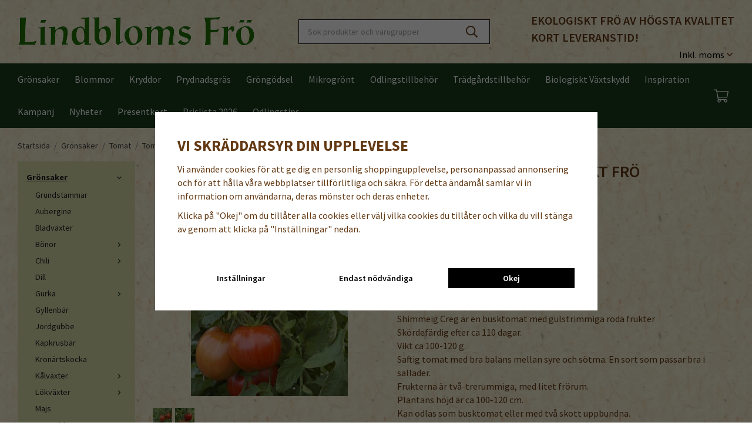

--- FILE ---
content_type: text/html; charset=UTF-8
request_url: https://www.lindbloms.se/gronsaker/tomat/tomater-for-vaxthus/shimmeig-creg-ekologiskt-fro/
body_size: 31113
content:
<!doctype html><html lang="sv" class="fonts-loaded"><head><meta charset="utf-8"><title>Shimmeig Creg, ekologiskt frö</title><meta name="description" content="Shimmeig Creg är en busktomat med gulstrimmiga röda frukterSkördefärdig"><meta name="keywords" content=""><meta name="robots" content="index, follow"><meta name="msapplication-TileColor" content="#2b5797"><meta name="theme-color" content="#ffffff"><link rel="apple-touch-icon" sizes="180x180" href="/apple-touch-icon.png?v=20230322"><link rel="icon" type="image/png" sizes="32x32" href="/favicon-32x32.png?v=20230322"><link rel="icon" type="image/png" sizes="16x16" href="/favicon-16x16.png?v=20230322"><link rel="manifest" href="/site.webmanifest?v=20230322"><link rel="mask-icon" href="/safari-pinned-tab.svg?v=20230322" color="#7eae4b"><link rel="shortcut icon" href="/favicon.ico?v=20230322"><meta name="viewport" content="width=device-width, initial-scale=1"><!-- WIKINGGRUPPEN 13.0.3 --><link rel="shortcut icon" href="/favicon.png"><link rel="alternate"
type="application/rss+xml"
href="/blog/?feed"><style>body{margin:0}*,*:before,*:after{-moz-box-sizing:border-box;-webkit-box-sizing:border-box;box-sizing:border-box}body{background-color:#fff;background-image:url(/frontend//view_desktop/design/bg_img.jpg)}html{color:#633913;font-family:sans-serif;font-size:16px;font-weight:400;line-height:1.45}@media all and (max-width:480px){html{font-size:.9rem}}html.fonts-loaded{font-family:'Source Sans Pro',sans-serif}h1,h2,h3,h4,h5,h6{margin-top:0;margin-bottom:10px;color:#633913;font-family:sans-serif;text-transform:uppercase;font-weight:700}.fonts-loaded h3,.fonts-loaded h4,.fonts-loaded h5,.fonts-loaded h6{font-family:'Source Sans Pro',sans-serif}h1{font-size:24px;font-weight:700;line-height:1.25}.fonts-loaded h1{font-family:'Source Sans Pro',sans-serif}h2{font-size:20px;font-weight:700}.fonts-loaded h2{font-family:'Source Sans Pro',sans-serif}h3{font-size:17px}h4{font-size:15px}h5{font-size:14px}h6{font-size:11px}p{margin:0 0 10px}b,strong,th{font-weight:600}th,td{text-align:left}img{height:auto;max-width:100%;vertical-align:middle}a{color:#5e9c0d;text-decoration:none}a:hover{text-decoration:underline}input,textarea{border:1px solid #c2c2c2;border-radius:3px;padding:8px 10px;background-clip:padding-box;color:#633913;line-height:1.3}input:focus,textarea:focus{border-color:#aeaeae;outline:none}input::placeholder,textarea::placeholder{color:#a2a2a2}select{padding:2px 3px;font-size:11px}hr{border:0;border-top:1px solid #cfcfcf;display:block;height:1px;margin:15px 0;padding:0}.l-holder{position:relative;margin-left:auto;margin-right:auto;max-width:1220px}@media all and (max-width:1250px){.l-holder{margin-left:15px;margin-right:15px}}@media all and (max-width:768px),only screen and (max-device-width:900px) and (orientation:landscape){.l-holder{margin-top:15px}}.l-constrained{position:relative;margin-left:auto;margin-right:auto;max-width:1220px}.l-main{margin-bottom:15px;overflow:hidden}.l-sidebar,.l-sidebar-primary{width:200px}.l-sidebar-primary{float:left;margin-right:30px}@media all and (max-width:768px),only screen and (max-device-width:900px) and (orientation:landscape){.l-sidebar-primary{display:none}}.l-sidebar{float:right;margin-left:30px}@media all and (max-width:960px){.l-sidebar{display:none}}.neutral-btn{padding:0;border-style:none;background-color:transparent;outline:none;-webkit-appearance:none;-moz-appearance:none;appearance:none;-webkit-user-select:none;-moz-user-select:none;-ms-user-select:none;user-select:none}.grid{margin-left:-20px}.grid:before,.grid:after{content:"";display:table}.grid:after{clear:both}.grid:before,.grid:after{content:"";display:table}.grid:after{clear:both}.grid-item{display:inline-block;margin-bottom:20px;padding-left:20px;vertical-align:top}.grid--small{margin-left:-10px}.grid--small .grid-item{margin-bottom:10px;padding-left:10px}.grid--middle .grid-item{vertical-align:middle}.grid-item-1-1{width:100%}.grid-item-1-2{width:50%}.grid-item-1-3{width:33.33%}.grid-item-2-3{width:66.66%}.grid-item-1-4{width:25%}.grid-item-1-6{width:16.66%}@media all and (max-width:768px),only screen and (max-device-width:900px) and (orientation:landscape){.grid:not(.grid--static) .grid-item-1-4{width:50%}.grid:not(.grid--static) .grid-item-1-6{width:33.33%}}@media all and (max-width:480px){.grid:not(.grid--static){margin-left:0}.grid:not(.grid--static) .grid-item-1-2,.grid:not(.grid--static) .grid-item-1-3,.grid:not(.grid--static) .grid-item-2-3,.grid:not(.grid--static) .grid-item-1-4{width:100%;padding-left:0}.grid:not(.grid--static).grid-6{margin-left:-20px}.grid:not(.grid--static) .grid-item-1-6{width:50%}}.nav,.nav-block,.nav-float{margin:0;padding-left:0;list-style-type:none}.nav>li,.nav>li>a{display:inline-block}.nav-float>li{float:left}.nav-block>li>a{display:block}.nav-tick li{margin-right:10px}.nav-tick{margin-bottom:10px}.block-list{margin:0;padding-left:0;list-style-type:none}.list-info dd{margin:0 0 15px}.media{margin-bottom:15px}.media,.media-body{overflow:hidden}.media-img{margin-right:15px;float:left}.media-img img{display:block}.table{border-collapse:collapse;border-spacing:0;table-layout:fixed;width:100%}.table td,.table th{padding:0}.default-table{width:100%}.default-table>thead>tr{border-bottom:1px solid #e2e2e2}.default-table>thead th{padding:8px}.default-table>tbody td{padding:8px}.video-wrapper{position:relative;height:0;margin-bottom:20px;padding-bottom:56.25%;padding-top:25px}.video-wrapper iframe{position:absolute;top:0;left:0;height:100%;width:100%}.flexslider{height:0;overflow:hidden}.flexslider .is-flex-lazyload{visibility:hidden}.flexslider a{text-decoration:none}.flex__item{position:relative;display:none;backface-visibility:hidden}.flex__item:first-child{display:block}.is-flex-loading .flex-arrow{visibility:hidden}.is-flex-touch .flex-arrows{display:none}.is-flex-loading .flex-nav{visibility:hidden;opacity:0}.flex-nav{margin-top:15px;margin-bottom:10px;opacity:1;visibility:visible}.flex-nav--paging{position:absolute;bottom:0;z-index:99;width:100%;text-align:center}.flex-nav--paging li{display:inline-block;margin:0 4px}.flex-nav--paging a{border-radius:100%;display:block;height:9px;width:9px;background:#666;background:rgba(0,0,0,.2);cursor:pointer;text-indent:-9999px;-webkit-tap-highlight-color:rgba(0,0,0,0)}.flex-nav--paging .flex-active a{background:#000;background:rgba(0,0,0,.5);cursor:default}.flex-nav--thumbs{overflow:hidden}.flex-nav--thumbs li{float:left;width:9%}.flex-nav--thumbs img{cursor:pointer;opacity:.7}.flex-nav--thumbs img:hover,.flex-active .flex-nav--thumbs img{opacity:1}.flex-nav--thumbs .flex-active{cursor:default}.flex-caption{position:absolute;top:0;bottom:0;width:100%;z-index:8;align-items:center;flex-direction:column;justify-content:center;display:flex;overflow:hidden;padding:5px 10px;text-align:center}.flex-caption h2{font-size:2rem}@media all and (max-width:480px){.flex-caption h2{font-size:1.5rem}}.flex-caption p{margin:0;padding:0 0 5px}@media all and (max-width:480px){.flex-caption p{font-size:.9rem}}.is-lazyload,img[data-src]{visibility:hidden;opacity:0}img[src]{visibility:visible;opacity:1;transition:opacity .3s}.highlight-bar{padding-bottom:10px;padding-top:10px;margin-bottom:0;color:#633913;text-align:left;font-size:1.2rem;font-weight:700}.breadcrumbs{margin-bottom:10px;padding-bottom:7px;font-size:.9rem}.breadcrumbs>li{color:#777;line-height:1}.breadcrumbs a{color:#444;vertical-align:top}.breadcrumbs .icon{margin-left:2px;margin-right:2px;vertical-align:top;color:#999}.breadcrumbs__divider{margin-left:7px;margin-right:7px}.rss-logo .icon{font-size:14px;vertical-align:middle}.rss-logo a .icon{color:#333}.rss-logo a:hover .icon{color:#db6b27;text-decoration:none}.btn{position:relative;border-style:none;border-radius:3px;display:inline-block;padding:10px 26px;background-color:#eaeaea;color:#666;font-weight:600;font-size:.9rem;line-height:1;cursor:pointer;outline-style:none;user-select:none;-webkit-tap-highlight-color:rgba(0,0,0,0)}.btn .icon{vertical-align:middle}.btn:hover,.btn:focus{text-decoration:none;background-color:#ddd}.btn:active{box-shadow:inset 0 3px 5px rgba(0,0,0,.125)}.btn--primary{background-color:#183d1f;color:#fff}.btn--primary:hover,.btn--primary:focus{background-color:#112b16}.btn--medium{padding:12px 30px;font-size:.9rem}.btn--large{padding:15px 35px;font-size:1rem}.btn--block{display:block;padding:12px 30px;width:100%;font-size:.9rem;text-align:center}.card{margin-bottom:15px}.card__heading{margin:0;padding:7px 10px;background-color:#183d1f;color:#fff;font-weight:700}.card__body{border:1px solid #dcdcdc;border-top-style:none;padding:10px;background:#fff}.topcart{align-items:center;display:flex;color:#fff}.topcart .btn{padding:15px 5px;min-width:80px;text-align:center}.topcart__body{display:inline-block;min-width:68px;cursor:pointer;vertical-align:middle}.topcart__count,.topcart__subtotal{font-weight:600}.topcart__icon-inner{position:relative;display:inline-block;vertical-align:middle}.topcart__cart-icon{margin-right:10px;margin-left:5px;font-size:25px;vertical-align:top}.topcart__count{position:absolute;top:-7px;right:-4px;border-radius:50%;height:20px;width:20px;background:#fc5d62;color:#fff;font-size:12px;line-height:20px;text-align:center}.topcart__arrow{margin-right:10px;margin-left:2px;vertical-align:middle}.topcart__favorites{margin-right:12px}.topcart__favorites .icon{color:#fff;font-size:25px;vertical-align:top}.is-hover.topcart__favorites .icon{animation:pop 0.25s cubic-bezier(.694,.0482,.335,1) 3}.is-new-cart-item .topcart__count{animation:cart-count-pop 0.25s cubic-bezier(.694,.0482,.335,1)}.popcart{display:none}.filtermenu{margin:0;padding-left:0;list-style-type:none}.filtermenu li:last-child{border-bottom:0}.filtermenu__item{border-bottom:solid 1px #dcdcdc;padding:6px;background-color:#f9f9f9}.filtermenu__item--heading{padding:8px 10px;font-weight:600;background:#fff}.product-filter{border:1px solid #e2e2e2;border-radius:3px;display:none;margin-top:10px;margin-bottom:10px;overflow:hidden;padding:0}@media all and (max-width:768px),only screen and (max-device-width:900px) and (orientation:landscape){.product-filter{display:block}}.product-filter__btn{align-items:center;justify-content:space-between;display:flex;padding:10px;width:100%;font-weight:700}.product-filter__body{display:none;padding:15px 15px 0}.grid-gallery{margin:0;padding-left:0;list-style-type:none;display:grid;grid-template-columns:repeat(5,1fr);grid-gap:15px;margin-bottom:15px}.no-cssgrid .grid-gallery{margin-left:-15px}.no-cssgrid .grid-gallery>li{display:inline-block;vertical-align:top;width:calc(99.99%/5 - 15px);margin-left:15px;margin-bottom:15px}.view-category .grid-gallery,.view-product .grid-gallery,.view-search .grid-gallery,.view-campaigns .grid-gallery,.autocomplete .grid-gallery{display:grid;grid-template-columns:repeat(4,1fr);grid-gap:15px;margin-bottom:15px}.no-cssgrid .view-category .grid-gallery,.no-cssgrid .view-product .grid-gallery,.no-cssgrid .view-search .grid-gallery,.no-cssgrid .view-campaigns .grid-gallery,.no-cssgrid .autocomplete .grid-gallery{margin-left:-15px}.no-cssgrid .view-category .grid-gallery>li,.no-cssgrid .view-product .grid-gallery>li,.no-cssgrid .view-search .grid-gallery>li,.no-cssgrid .view-campaigns .grid-gallery>li,.no-cssgrid .autocomplete .grid-gallery>li{display:inline-block;vertical-align:top;width:calc(99.99%/4 - 15px);margin-left:15px;margin-bottom:15px}@media all and (max-width:960px){.grid-gallery,[class^=view-] .grid-gallery{display:grid;grid-template-columns:repeat(3,1fr);grid-gap:15px;margin-bottom:15px}.no-cssgrid .grid-gallery,.no-cssgrid [class^=view-] .grid-gallery{margin-left:-15px}.no-cssgrid .grid-gallery>li,.no-cssgrid [class^=view-] .grid-gallery>li{display:inline-block;vertical-align:top;width:calc(99.99%/3 - 15px);margin-left:15px;margin-bottom:15px}}@media all and (max-width:480px){.grid-gallery,[class^=view-] .grid-gallery{display:grid;grid-template-columns:repeat(2,1fr);grid-gap:15px;margin-bottom:15px}.no-cssgrid .grid-gallery,.no-cssgrid [class^=view-] .grid-gallery{margin-left:-15px}.no-cssgrid .grid-gallery>li,.no-cssgrid [class^=view-] .grid-gallery>li{display:inline-block;vertical-align:top;width:calc(99.99%/2 - 15px);margin-left:15px;margin-bottom:15px}}@media (max-width:400px){.grid-gallery,[class^=view-] .grid-gallery--products{grid-template-columns:repeat(2,1fr)}}.view-home .grid-gallery--categories{display:grid;grid-template-columns:repeat(3,1fr);grid-gap:15px;margin-bottom:15px;margin-top:30px;margin-bottom:30px}.no-cssgrid .view-home .grid-gallery--categories{margin-left:-15px}.no-cssgrid .view-home .grid-gallery--categories>li{display:inline-block;vertical-align:top;width:calc(99.99%/3 - 15px);margin-left:15px;margin-bottom:15px}@media all and (max-width:480px){.view-home .grid-gallery--categories{display:grid;grid-template-columns:repeat(1,1fr);grid-gap:15px;margin-bottom:15px}.no-cssgrid .view-home .grid-gallery--categories{margin-left:-15px}.no-cssgrid .view-home .grid-gallery--categories>li{display:inline-block;vertical-align:top;width:calc(99.99%/1 - 15px);margin-left:15px;margin-bottom:15px}}.view-category .grid-gallery--categories .category-item__img{padding-bottom:130%}.row-gallery{margin:0;padding-left:0;list-style-type:none}.row-gallery>li{margin-bottom:15px}.list-gallery{margin:0;padding-left:0;list-style-type:none}.list-gallery>li{margin-bottom:15px}.list-gallery>li:last-child{margin-bottom:0}.header-bar{padding-top:6px;padding-bottom:6px;background:#eee;font-size:13px}@media all and (max-width:1250px){.header-bar{padding-left:15px;padding-right:15px}}@media all and (max-width:768px),only screen and (max-device-width:900px) and (orientation:landscape){.header-bar{display:none}}.header-bar-sections{align-items:center;justify-content:space-between;display:flex}.header-bar__number{display:inline-block;color:#183d1f;font-size:16px;font-weight:600;vertical-align:middle}.header-bar__number p{margin-bottom:0}.header-bar__nav{display:inline-block;margin-left:20px;vertical-align:middle}.header-bar__nav li{margin-left:25px;vertical-align:middle}.header-bar__nav a{color:#633913}.header-bar__nav .input-select,.header-bar__nav .input-select select{color:#666}@media all and (max-width:1250px){.header{padding-left:15px;padding-right:15px}}@media all and (max-width:768px),only screen and (max-device-width:900px) and (orientation:landscape){.header{display:none}}.header-sections{position:relative;align-items:center;display:flex;padding-top:20px;padding-bottom:20px}.header-sections__col--1{flex-shrink:0;max-width:450px}.header-sections__col--2{padding-left:70px;padding-right:70px;width:100%}@media all and (max-width:960px){.header-sections__col--2{padding-right:0;margin-right:0}}.header-sections__col--3{flex-shrink:0}.header-sections__col--3 .icon{color:#183d1f;font-size:18px}@media all and (max-width:960px){.header-sections__col--3{display:none}}.header-logo{display:inline-block;max-width:100%}.header-vat{position:absolute;bottom:0;right:0}.m-header{position:relative;position:-webkit-sticky;position:sticky;top:0;z-index:1000;align-items:center;justify-content:space-between;border-bottom:1px solid #e9e9e9;display:none;height:65px;padding-left:10px;padding-right:10px;background:#f2efdc}@media all and (max-width:768px),only screen and (max-device-width:900px) and (orientation:landscape){.m-header{display:flex}}@media all and (max-width:480px){.m-header{height:50px}}@media screen and (orientation:landscape){.m-header{position:relative}}.m-header__col-1,.m-header__col-2,.m-header__col-3{-webkit-box-flex:1;-ms-flex:1;flex:1;-webkit-box-align:center;-ms-flex-align:center;align-items:center}.m-header__col-1{-webkit-box-pack:start;-ms-flex-pack:start;justify-content:flex-start}.m-header__col-2{-webkit-box-pack:center;-ms-flex-pack:center;justify-content:center;text-align:center}.m-header__col-3{-webkit-box-pack:end;-ms-flex-pack:end;justify-content:flex-end;text-align:right}.m-header__logo{display:inline-block}.m-header__logo img{max-width:240px;max-height:65px;padding-top:0;padding-bottom:0}@media all and (max-width:480px){.m-header__logo img{max-width:200px;max-height:50px}}@media (max-width:400px){.m-header__logo img{max-width:160px;max-height:50px}}.m-header__logo img:hover,.m-header__logo img:active{opacity:.8}.m-header__logo a{-webkit-tap-highlight-color:rgba(0,0,0,0)}.m-header__item{width:35px;color:#633913;font-size:21px;line-height:1;-webkit-tap-highlight-color:rgba(0,0,0,0)}.m-header__item .icon{vertical-align:top}.m-header__item--search{font-size:18px}.m-header__item--cart-inner{position:relative;display:inline-block}.m-header__item--cart-count{position:absolute;top:-7px;right:-11px;border-radius:50%;height:17px;width:17px;background:#fc5d62;color:#fff;font-size:10px;line-height:17px;text-align:center}.m-header__item--favorites{margin-right:6px}.is-hover.m-header__item--favorites .icon{animation:pop 0.25s cubic-bezier(.694,.0482,.335,1) 3}.icon{display:inline-block;width:1em;height:1em;fill:currentColor;pointer-events:none;stroke-width:0;stroke:currentColor}.icon--small{font-size:.8rem}.icon--medium{font-size:1.2rem}.icon--large{font-size:3rem}.icon-on,.is-active .icon-off,.is-hover .icon-off{display:none}.is-active .icon-on,.is-hover .icon-on{display:inline}.svg-wrapper{display:inline-block}input[type="radio"],input[type="checkbox"]{display:none;display:inline-block\9}input[type="radio"]+label,input[type="checkbox"]+label{cursor:pointer}input[type="radio"]+label:before,input[type="checkbox"]+label:before{border:1px solid #a9a9a9;border-radius:2px;display:inline-block;display:none\9;height:12px;margin-right:4px;margin-top:3px;width:12px;background:#f9f9f9;background:linear-gradient(#f9f9f9,#e9e9e9);content:'';vertical-align:top}input[type="radio"]+label:before{border-radius:50%}input[type="radio"]:checked+label:before{background:#f9f9f9 url(//wgrremote.se/img/mixed/checkbox-radio-2.png) center no-repeat;background-size:6px}input[type="checkbox"]:checked+label:before{background:#f9f9f9 url(//wgrremote.se/img/mixed/checkbox-box-2.png) center no-repeat;background-size:8px}input[type="radio"]:disabled+label:before,input[type="checkbox"]:disabled+label:before{background:#bbb;cursor:default}.input--highlight{border-color:#183d1f;box-shadow:0 0 10px rgba(0,0,0,.15)}.label-wrapper{padding-left:20px}.label-wrapper>label{position:relative}.label-wrapper>label:before{position:absolute;margin-left:-20px}.input-form input,.input-form textarea{width:100%}.input-form__row{margin-bottom:8px}.input-form label{display:inline-block;margin-bottom:2px}.max-width-form{max-width:300px}.max-width-form-x2{max-width:400px}.input-table{display:table}.input-table__item{display:table-cell;white-space:nowrap}.input-table--middle .input-table__item{vertical-align:middle}.input-group{display:flex}.input-group--cramped .btn{border-radius:3px}.input-group--cramped *:first-child{border-top-right-radius:0;border-bottom-right-radius:0}.input-group--cramped *:last-child{border-top-left-radius:0;border-bottom-left-radius:0}.input-group--cramped input:first-child{border-right:0}.input-group--cramped input:last-child{border-left:0}.input-group__item{width:50%}.input-group__item:first-child{margin-right:2%}.input-group-1-4 .input-group__item{width:70%}.input-group-1-4 .input-group__item:first-child{width:28%}.input-select{position:relative;align-items:center;display:inline-flex}.input-select select{border-style:none;height:100%;padding:5px 15px 5px 0;width:100%;-webkit-appearance:none;-moz-appearance:none;appearance:none;background:none;font:inherit;line-height:normal;outline:none}.input-select select::-ms-expand{display:none}.input-select .icon{position:absolute;top:0;right:0;bottom:0;margin:auto}.input-select--box{border:1px solid #d9d9d9;border-radius:3px}.input-select--box select{padding:8px 30px 8px 15px}.input-select--box--medium{border-color:#c2c2c2}.input-select--box--medium select{padding:7px 30px 7px 15px}.input-select--box--small select{padding:5px 25px 5px 10px}.input-select--box .icon{right:10px}.product-item{position:relative;flex-direction:column;border:1px solid #e9e9e9;display:flex;background:#fffbe5;cursor:pointer;text-align:center}@media all and (max-width:768px),only screen and (max-device-width:900px) and (orientation:landscape){.product-item{-webkit-tap-highlight-color:rgba(0,0,0,0)}}.product-item .price{font-size:1.3rem}.product-item select{width:100%}.product-item__img{position:relative;margin-bottom:7px;padding-bottom:150%}.product-item__img img{position:absolute;top:0;right:0;bottom:0;left:0;margin:auto;max-height:100%;aspect-ratio:.625;object-fit:cover}.product-item__heading{margin-bottom:7px;font-family:'Source Sans Pro';color:#633913;font-size:.95rem;font-weight:400;text-transform:none}.product-item__body{margin-top:auto;padding:18px 15px;text-align:left}.product-item__select-area{margin-bottom:7px}.product-item__buttons{display:flex;margin-top:7px;gap:10px;text-align:center}.product-item__buttons .btn{flex:1;border:1px solid #979382;padding:12px 0;background-color:transparent;color:#000}.product-item__buttons .btn--primary{background-color:#183d1f;color:#fff}.product-item__buttons .btn--primary:hover,.product-item__buttons .btn--primary:focus{background-color:#112b16}.product-item__favorite-icon{position:absolute;top:5px;right:5px;z-index:1;color:#183d1f;font-size:18px}.is-active.product-item__favorite-icon .icon{color:#fc5d62}.is-hover.product-item__favorite-icon .icon{animation:pop 0.25s cubic-bezier(.694,.0482,.335,1)}.list-gallery .product-item{border:none;padding:0}.category-item{position:relative;border:1px solid #e9e9e9;padding:8px;background:#fff;text-align:center;cursor:pointer}@media all and (max-width:768px),only screen and (max-device-width:900px) and (orientation:landscape){.category-item{-webkit-tap-highlight-color:rgba(0,0,0,0)}}.category-item__img{position:relative;padding-bottom:100%;margin-bottom:7px}.category-item__img img{position:absolute;top:0;right:0;bottom:0;left:0;margin:auto;max-height:100%}.view-home .category-item__img{padding-bottom:150%}.category-item__heading a{color:#633913;text-decoration:none}.category-item--card{border-style:none;padding:0;background:transparent}.category-item--card .category-item__img{margin-bottom:0}.category-item--card .category-item__body{position:absolute;top:0;left:0;right:0;bottom:0;align-items:center;flex-direction:column;justify-content:center;display:flex;margin:auto}.view-home .category-item--card .category-item__body{top:auto;bottom:8%}@media all and (max-width:480px){.category-item--card .category-item__body .btn{padding:16px 18px}}.category-item--card .category-item__body__title{margin-bottom:20px;color:#fff;font-size:1.8rem;font-weight:700}.product-item-row{border:1px solid #e9e9e9;padding:15px;overflow:hidden;cursor:pointer}@media all and (max-width:480px){.product-item-row .btn:not(.btn--primary){display:none}.product-item-row .btn{padding:6px 12px}}.product-item-row__checkbox-area{float:left}.product-item-row__img{float:left;margin-right:15px;width:80px;text-align:center}.product-item-row__img img{max-height:80px}.product-item-row__footer{float:right;margin-left:15px;text-align:right}.product-item-row__body{overflow:hidden}.product-item-row__price{margin-bottom:10px}.menubar{position:relative;position:-webkit-sticky;position:sticky;top:0;left:0;z-index:100;margin-bottom:20px;background-color:#183d1f}@media all and (max-width:1250px){.menubar{padding-left:15px;padding-right:15px}}@media all and (max-width:768px),only screen and (max-device-width:900px) and (orientation:landscape){.menubar{display:none}}.menubar-inner{align-items:center;justify-content:space-between;display:flex}.site-nav{display:flex;flex-wrap:wrap;margin-left:-13px}@media all and (max-width:1250px){.site-nav{margin-left:-10px}}.site-nav>li>a{align-items:center;display:flex;height:55px;padding:0 13px;color:#fff;font-size:1rem}@media all and (max-width:1250px){.site-nav>li>a{height:40px;padding:0 10px;font-size:.8rem}}.site-nav>li:hover>a{background-color:#1c4825;text-decoration:none;transition:background-color 0.2s}.site-nav>li>a.selected{background-color:#183d1f;color:#fff}.site-nav__home .icon{position:relative;vertical-align:middle}.menu-icon{font-size:1.3rem;vertical-align:text-bottom}.dropdown{display:none}.listmenu{margin:0;padding-left:10px;list-style-type:none}.listmenu a{position:relative;display:block;padding-top:2px;padding-bottom:2px;color:#222;font-size:.9rem}.listmenu .selected{font-weight:600}li .listmenu{display:none}.is-listmenu-opened>.listmenu{display:block}.listmenu-0{padding:15px;background:#eee}.listmenu-0>li>a{padding-top:2px 17px 2px 10px;font-weight:400}.listmenu-0>li>.selected,.listmenu-0>li>.selected .menu-node{color:#183d1f;font-weight:600}.listmenu-1{padding-top:4px;padding-bottom:4px;padding-left:15px}.listmenu-1>li>a{padding-top:4px;padding-bottom:4px}.menu-node{position:absolute;top:0;right:0;bottom:0;margin:auto;height:12px;width:25px;color:#183d1f;font-size:12px;text-align:center}@media all and (max-width:768px),only screen and (max-device-width:900px) and (orientation:landscape){.menu-node{height:100%;width:40px;font-size:22px;text-align:center;line-height:49px}}.price{color:#183d1f;font-weight:600}.price-discount{color:#fc5d62}.price-original{color:#666;font-size:.8rem;text-decoration:line-through}.site-search{border:1px solid #000;border-radius:0;display:flex;max-width:380px;margin:auto;overflow:hidden;background-color:#fff}.site-search .icon{vertical-align:top}.site-search .preloader{left:auto;right:15px}.site-search__col-1{position:relative;width:100%}.site-search__col-2{height:40px}.site-search__input{border-radius:0;border:none;height:40px;padding-left:15px;overflow:hidden;font-size:.9rem;text-overflow:ellipsis;white-space:nowrap}.site-search__input::-ms-clear{display:none}.site-search__btn{padding:0;border-style:none;background-color:transparent;outline:none;-webkit-appearance:none;-moz-appearance:none;appearance:none;-webkit-user-select:none;-moz-user-select:none;-ms-user-select:none;user-select:none;height:100%;padding-left:20px;padding-right:20px;background:#fff;font-size:20px;line-height:1}.site-search__btn .icon{vertical-align:top}.site-search__btn:focus{opacity:.6}.autocomplete{position:absolute;left:0;right:0;z-index:1001;border-radius:0 0 3px 3px;display:none;margin-top:20px;padding:20px;width:100%;background:#fff;box-shadow:0 2px 8px rgba(0,0,0,.25);color:#222}@media all and (max-width:1250px){.autocomplete{margin-left:15px;margin-right:15px;width:auto}}@media all and (max-width:768px),only screen and (max-device-width:900px) and (orientation:landscape){.autocomplete{position:fixed;top:0!important;bottom:0;margin-top:0;margin-left:0;margin-right:0;padding:0;border-radius:0;background:rgba(0,0,0,.3);box-shadow:none}}.is-autocomplete-active .autocomplete{display:block}@media all and (max-width:768px),only screen and (max-device-width:900px) and (orientation:landscape){.autocomplete-content{padding:15px 15px 100px;height:100%;overflow-y:auto;user-select:none;-webkit-overflow-scrolling:touch!important}.is-autocomplete-open body,.is-autocomplete-active .autocomplete{background:#fff}.is-autocomplete-open body{overflow:hidden}.is-autocomplete-open .autocomplete{display:block}.is-autocomplete-open .m-nav{display:none}}.sort-section{margin-top:5px;margin-bottom:20px}.sort-section>li{margin-right:4px}.sort-section-heading{align-items:center;border:1px solid #d9d9d9;border-right:0;border-top-left-radius:3px;border-bottom-left-radius:3px;display:flex;padding-left:15px;padding-right:15px;background:#fff;font-weight:600}.sort-section-select{border-top-left-radius:0;border-bottom-left-radius:0}@media all and (max-width:768px),only screen and (max-device-width:900px) and (orientation:landscape){.sort-section-select{width:100%}}.l-product{overflow:hidden}.l-product-col-1,.l-product-col-3{float:left;width:40%}.l-product-col-2{float:right;padding-left:20px;width:60%}.l-product-col-3{clear:left}@media all and (max-width:600px){.l-product-col-1,.l-product-col-2,.l-product-col-3{float:none;padding-left:0;padding-right:0;width:auto}}.product-carousel{position:relative;margin-bottom:15px;overflow:hidden}.product-carousel,.product-carousel__item{max-height:400px}@media all and (max-width:480px){.product-carousel,.product-carousel__item{max-height:250px}}.product-carousel__item{position:relative;text-align:center}.product-carousel__link{display:block;height:0;width:100%;cursor:pointer;cursor:-webkit-zoom-in;cursor:-moz-zoom-in;cursor:zoom-in}.product-carousel__img{position:absolute;top:0;left:0;right:0;bottom:0;margin:auto;max-height:100%;width:auto;object-fit:contain}.product-thumbs{margin-bottom:15px;font-size:0}.product-thumbs img{margin-top:5px;margin-right:5px;max-height:50px;cursor:pointer}.product-title{margin-bottom:15px}.product-options-title{margin-bottom:5px;font-weight:700;display:none}.product-options-items{margin-bottom:5px}.product-options-items label{border:1px solid #ccc;display:inline-block;margin-bottom:5px;margin-right:5px;min-width:60px;padding:6px 8px;color:#444;text-align:center}.product-options-items:last-of-type{margin-right:0}.product-options-items input:checked+label{border-color:#000;border-width:2px;color:#000;font-weight:700}.product-options-items input,.product-options-items input+label:before{display:none}.product-option-spacing{padding-right:10px;padding-bottom:7px}.product-cart-button-wrapper{margin-bottom:15px}@media all and (max-width:480px){.product-cart-button-wrapper .btn--primary{display:block;width:100%;text-align:center}}.product-quantity{margin-right:8px;padding-top:10px;padding-bottom:10px;width:40px;font-weight:600;text-align:center}.product-custom-fields{margin-left:5px;margin-top:10px}.product-price-field{margin-bottom:15px}.product-price-field .price{font-size:21px}.product-stock{margin-bottom:10px}.product-stock-item{display:none}.product-stock-item .icon{vertical-align:middle;font-size:16px}.active-product-stock-item{display:block}.product-stock-item__text{vertical-align:middle}.in-stock .icon{color:#3eac0d}.on-order .icon{color:#eba709}.soon-out-of-stock .icon{color:#114b85}.out-of-stock>.icon{color:#d4463d}.product-part-payment-klarna{margin-bottom:10px}.is-hidden{display:none!important}.clearfix:before,.clearfix:after{content:"";display:table}.clearfix:after{clear:both}.clear{clear:both}.flush{margin:0!important}.wipe{padding:0!important}.right{float:right!important}.left{float:left!important}.float-none{float:none!important}.text-left{text-align:left!important}.text-center{text-align:center!important}.text-right{text-align:right!important}.align-top{vertical-align:top!important}.align-middle{vertical-align:middle!important}.align-bottom{vertical-align:bottom!important}.go:after{content:"\00A0" "\00BB"!important}.stretched{width:100%!important}.center-block{display:block;margin-left:auto;margin-right:auto}.vertical-center{align-items:center;display:flex}.space-between{justify-content:space-between;display:flex}.vertical-center-space-between{align-items:center;justify-content:space-between;display:flex}.muted{color:#999}.info,.footer-newsletter-info{color:#777;font-size:.7rem}.brand{color:#183d1f}.reset-line-height{line-height:1}.mr-small{margin-right:5px}.ml-small{margin-left:5px}.mt-small{margin-top:5px}.mb-small{margin-bottom:5px}.mr{margin-right:15px}.ml{margin-left:15px}.mt{margin-top:15px}.mb{margin-bottom:15px}@media all and (max-width:960px){.hide-for-xlarge{display:none!important}}@media all and (max-width:768px),only screen and (max-device-width:900px) and (orientation:landscape){.hide-for-large{display:none!important}.hide-on-touch{display:none}}@media all and (max-width:480px){.hide-for-medium{display:none!important}}@media all and (max-width:320px){.hide-for-small{display:none!important}}@media all and (min-width:769px){.hide-on-desktop{display:none}}</style><link rel="stylesheet" href="/js/vendors/splide/splide-core.min.css?v=1299"><link rel="stylesheet" media="print" href="/css/compiled/compiled_1.css?v=1299"
onload="this.media='all';this.onload=null;"><link rel="canonical" href="https://www.lindbloms.se/gronsaker/tomat/tomater-for-vaxthus/shimmeig-creg-ekologiskt-fro/"><script>window.dataLayer = window.dataLayer || [];
function gtag(){dataLayer.push(arguments);}
gtag('consent', 'default', {
'ad_storage': 'denied',
'analytics_storage': 'denied',
'ad_user_data': 'denied',
'ad_personalization': 'denied'
});
window.updateGoogleConsents = (function () {
let consents = {};
let timeout;
const addConsents = (function() {
let executed = false;
return function() {
if (!executed) {
executed = true;
gtag('consent', 'update', consents);
delete window.updateGoogleConsents;
}
}
})();
return function (obj) {
consents = { ...consents, ...obj };
clearTimeout(timeout);
setTimeout(addConsents, 25);
}
})();</script><script>document.addEventListener('DOMContentLoaded', function(){
$(document).on('acceptCookies3', function() {
$('body').append(atob('PHNjcmlwdD51cGRhdGVHb29nbGVDb25zZW50cyh7ICdhZF9zdG9yYWdlJzogJ2dyYW50ZWQnIH0pOzwvc2NyaXB0Pg=='));
});
});</script><script>document.addEventListener('DOMContentLoaded', function(){
$(document).on('acceptCookies3', function() {
$('body').append(atob('PHNjcmlwdD51cGRhdGVHb29nbGVDb25zZW50cyh7ICdhbmFseXRpY3Nfc3RvcmFnZSc6ICdncmFudGVkJyB9KTs8L3NjcmlwdD4='));
});
});</script><script>document.addEventListener('DOMContentLoaded', function(){
$(document).on('acceptCookies3', function() {
$('body').append(atob('PHNjcmlwdD51cGRhdGVHb29nbGVDb25zZW50cyh7ICdhZF91c2VyX2RhdGEnOiAnZ3JhbnRlZCcgfSk7PC9zY3JpcHQ+'));
});
});</script><script>document.addEventListener('DOMContentLoaded', function(){
$(document).on('acceptCookies3', function() {
$('body').append(atob('PHNjcmlwdD51cGRhdGVHb29nbGVDb25zZW50cyh7ICdhZF9wZXJzb25hbGl6YXRpb24nOiAnZ3JhbnRlZCcgfSk7PC9zY3JpcHQ+'));
});
});</script><script>document.addEventListener('DOMContentLoaded', function(){
$(document).on('denyCookies3', function() {
$('body').append(atob('PHNjcmlwdD51cGRhdGVHb29nbGVDb25zZW50cyh7ICdhZF9zdG9yYWdlJzogJ2RlbmllZCcgfSk7PC9zY3JpcHQ+'));
});
});</script><script>document.addEventListener('DOMContentLoaded', function(){
$(document).on('denyCookies3', function() {
$('body').append(atob('PHNjcmlwdD51cGRhdGVHb29nbGVDb25zZW50cyh7ICdhbmFseXRpY3Nfc3RvcmFnZSc6ICdkZW5pZWQnIH0pOzwvc2NyaXB0Pg=='));
});
});</script><script>document.addEventListener('DOMContentLoaded', function(){
$(document).on('denyCookies3', function() {
$('body').append(atob('PHNjcmlwdD51cGRhdGVHb29nbGVDb25zZW50cyh7ICdhZF91c2VyX2RhdGEnOiAnZGVuaWVkJyB9KTs8L3NjcmlwdD4='));
});
});</script><script>document.addEventListener('DOMContentLoaded', function(){
$(document).on('denyCookies3', function() {
$('body').append(atob('PHNjcmlwdD51cGRhdGVHb29nbGVDb25zZW50cyh7ICdhZF9wZXJzb25hbGl6YXRpb24nOiAnZGVuaWVkJyB9KTs8L3NjcmlwdD4='));
});
});</script><script>if (typeof dataLayer == 'undefined') {var dataLayer = [];} dataLayer.push({"ecommerce":{"currencyCode":"SEK","detail":{"products":[{"name":"Shimmeig Creg, ekologiskt fr\u00f6","id":"3558","price":44,"category":"gronsaker\/tomat\/tomater-for-vaxthus"}]}}}); dataLayer.push({"event":"fireRemarketing","remarketing_params":{"ecomm_prodid":"3558","ecomm_category":"gronsaker\/tomat\/tomater-for-vaxthus","ecomm_totalvalue":44,"isSaleItem":false,"ecomm_pagetype":"product"}}); (function(w,d,s,l,i){w[l]=w[l]||[];w[l].push({'gtm.start':
new Date().getTime(),event:'gtm.js'});var f=d.getElementsByTagName(s)[0],
j=d.createElement(s),dl=l!='dataLayer'?'&l='+l:'';j.async=true;j.src=
'//www.googletagmanager.com/gtm.js?id='+i+dl;f.parentNode.insertBefore(j,f);
})(window,document,'script','dataLayer','GTM-5S633TPH')</script><script async src="https://www.googletagmanager.com/gtag/js?id=G-VMSNPP9SSF"></script><script>window.dataLayer = window.dataLayer || [];
function gtag(){dataLayer.push(arguments);}
gtag("js", new Date());
gtag("config", "G-VMSNPP9SSF", {"currency":"SEK","anonymize_ip":true});gtag("event", "view_item", {"items":{"id":"3558","name":"Shimmeig Creg, ekologiskt fr\u00f6","brand":"","category":"gronsaker\/tomat\/tomater-for-vaxthus","price":44}}); </script><!-- Global site tag (gtag.js) - Google Analytics --><script async src="https://www.googletagmanager.com/gtag/js?id=G-VMSNPP9SSF"></script><script> window.dataLayer = window.dataLayer || [];
function gtag(){dataLayer.push(arguments);}
gtag('js', new Date());
gtag('config', 'G-VMSNPP9SSF');</script><!-- Get a Newsletter popup form --><script> !function(e,t,n,a,c,r){function o(){var e={a:arguments,q:[]},t=this.push(e)
;return"number"!=typeof t?t:o.bind(e.q)}
e.GetanewsletterObject=c,o.q=o.q||[],e[c]=e[c]||o.bind(o.q),
e[c].q=e[c].q||o.q,r=t.createElement(n);var i=t.getElementsByTagName(n)[0]
;r.async=1,
r.src="https://cdn.getanewsletter.com/js-forms-assets/universal.js?v"+~~((new Date).getTime()/1e6),
i.parentNode.insertBefore(r,i)}(window,document,"script",0,"gan");
var
gan_account=gan("accounts","InNlY3JldC11c2VyLWhhc2gtZm9yLTU3MDk3Ig.N9wwsyhYV-dSBn8r4D_VCQfPiZk","load");</script><!-- End Get a Newsletter popup form --><style>h1 {
font-size: 28px;
font-weight: 600;
}
h1.product-title{
margin-bottom:3px;
}
h2 {
font-size: 18px;
font-weight: 600;
margin-bottom:0;
}
h3 {
font-size: 16px;
font-weight: 900;
margin-bottom:0;
}
ul{
margin-top:2px;
}</style><meta name="ahrefs-site-verification" content="f27ccf7b6ce48def28ba9fbb921cb4d38c42b3d14bf0e0556e4cf470699c1cea"><!-- Google Tag Manager --><script>(function(w,d,s,l,i){w[l]=w[l]||[];w[l].push({'gtm.start':
new Date().getTime(),event:'gtm.js'});var f=d.getElementsByTagName(s)[0],
j=d.createElement(s),dl=l!='dataLayer'?'&l='+l:'';j.async=true;j.src=
'https://www.googletagmanager.com/gtm.js?id='+i+dl;f.parentNode.insertBefore(j,f);
})(window,document,'script','dataLayer','GTM-5S633TPH');</script><!-- End Google Tag Manager --><!-- Google Search Console--><meta name="google-site-verification" content="wEIShXtmyEL7qC9Hj01aZlIyJ8vf5lI2D0DXP1oBkFs" /><meta property="og:title" content="Shimmeig Creg, ekologiskt frö"/><meta property="og:description" content="Shimmeig Creg är en busktomat med gulstrimmiga röda frukterSkördefärdig efter ca 110 dagar.Vikt ca 100-120 g.Saftig tomat med bra balans mellan syre och sötma. En sort som passar bra i sallader.Frukterna är två-trerummiga, med litet frörum.Plantans höjd är ca 100-120 cm.Kan odlas som busktomat eller med två skott uppbundna. Vetenskapligt namnSolanum lycopersicum L.Odla busktomatSåtid för odling i varmväxthus: december-februariSåtid för odling i kallväxthus: februari-marsGenerellt sås tomat 8 veckor före utplanteringSådjup: 0,5-1 cmGroningstid: 7-12 dagarLägsta groningstemperatur: ca 20°COptimal groningstemperatur: 22-25°CVid sådd bör man hålla 22-25°C även om en del äldre sorter klarar att gro vid lägre jordtemperatur.Plantavstånd: ca 25-45 cmRadavstånd: ca 40 cm i dubbelradGrobarhet lägst 80%Busktomat kräver inte nödvändigtvis tjuvning, men för mer starkvuxna sorter som är ett mellanting mellan uppbindnings- och busktyp är det ändå att rekommendera. Glesa vid mellanform ut eller låt bara någon gren växa och bind upp den. I det fallet finns mer än en klase per gren. För äkta busktomat bildas en klase på varje gren.Benämning på några andra språk danska / norska / finska / engelska / tyskaTomat / Tomat / Tomaatti / Tomato / Tomaten"/><meta property="og:type" content="product"/><meta property="og:url" content="https://www.lindbloms.se/gronsaker/tomat/tomater-for-vaxthus/shimmeig-creg-ekologiskt-fro/"/><meta property="og:site_name" content="Lindbloms Frö & Tillbehör AB"/><meta property="product:retailer_item_id" content="3558"/><meta property="product:price:amount" content="44" /><meta property="product:price:currency" content="SEK" /><meta property="product:availability" content="instock" /><meta property="og:image" content="https://www.lindbloms.se/images/zoom/03046tomatshimmeigcreg.jpg"/><meta property="og:image" content="https://www.lindbloms.se/images/zoom/355805tomatshimmeigcreg.jpg"/></head><body class="view-product" itemscope itemtype="http://schema.org/ItemPage"><div id="fb-root"></div><!-- Google Tag Manager (noscript) --><noscript><iframe src="https://www.googletagmanager.com/ns.html?id=GTM-5S633TPH"
height="0" width="0" style="display:none;visibility:hidden"></iframe></noscript><!-- End Google Tag Manager (noscript) --><!-- Google Tag Manager (noscript) --><noscript><iframe src="https://www.googletagmanager.com/ns.html?id=GTM-5S633TPH"
height="0" width="0" style="display:none;visibility:hidden"></iframe></noscript><!-- End Google Tag Manager (noscript) --><div class="m-header"><div class="m-header__col-1"><button class="m-header__item m-header__item--menu neutral-btn" id="js-mobile-menu" aria-label=""><span class="m-header__item--menu-open"><svg class="icon icon--bars "><use xmlns:xlink="http://www.w3.org/1999/xlink" xlink:href="/svg-icons/regular/bars.svg#icon-regular-bars" href="/svg-icons/regular/bars.svg#icon-regular-bars"></use></svg></span><span class="m-header__item--menu-close"><svg class="icon icon--times "><use xmlns:xlink="http://www.w3.org/1999/xlink" xlink:href="/svg-icons/regular/times.svg#icon-regular-times" href="/svg-icons/regular/times.svg#icon-regular-times"></use></svg></span></button><button class="m-header__item m-header__item--search neutral-btn js-touch-area" id="js-mobile-search" aria-label=""><svg class="icon icon--search "><use xmlns:xlink="http://www.w3.org/1999/xlink" xlink:href="/svg-icons/regular/search.svg#icon-regular-search" href="/svg-icons/regular/search.svg#icon-regular-search"></use></svg></button></div><div class="m-header__col-2"><a class="m-header__logo" href="/"><img src="/frontend/view_desktop/design/logos/default.png" class="mini-site-logo"
alt="Lindbloms Frö &amp; Tillbehör AB"></a></div><div class="m-header__col-3"><a class="m-header__item m-header__item--favorites js-cart-favorites is-hidden"
href="/my-favorites/?"><svg class="icon icon--heart "><use xmlns:xlink="http://www.w3.org/1999/xlink" xlink:href="/svg-icons/regular/heart.svg#icon-regular-heart" href="/svg-icons/regular/heart.svg#icon-regular-heart"></use></svg></a><button class="m-header__item m-header__item--cart neutral-btn js-touch-area"
id="js-mobile-cart" onclick="goToURL('/checkout')" aria-label=""><span class="m-header__item--cart-inner" id="js-mobile-cart-inner"><svg class="icon icon--shopping-cart "><use xmlns:xlink="http://www.w3.org/1999/xlink" xlink:href="/svg-icons/regular/shopping-cart.svg#icon-regular-shopping-cart" href="/svg-icons/regular/shopping-cart.svg#icon-regular-shopping-cart"></use></svg></span></button></div></div><div class="page"><div class="header clearfix"><div class="l-constrained"><div class="header-sections"><div class="header-sections__cols header-sections__col--1"><a class="header-logo" href="/"><img src="/frontend/view_desktop/design/logos/default.png" alt="Lindbloms Frö &amp; Tillbehör AB"></a></div><div class="header-sections__cols header-sections__col--2"><!-- Search Box --><form method="get" action="/search/" class="site-search" itemprop="potentialAction"
itemscope itemtype="http://schema.org/SearchAction"><div class="site-search__col-1"><meta itemprop="target"
content="https://www.lindbloms.se/search/?q={q}"/><input type="hidden" name="lang" value="sv"><input type="search" autocomplete="off" value=""
name="q" class="site-search__input stretched js-autocomplete-input"
placeholder="Sök produkter och varugrupper" required itemprop="query-input"><div class="is-autocomplete-preloader preloader preloader--small preloader--middle"><div class="preloader__icn"><div class="preloader__cut"><div class="preloader__donut"></div></div></div></div></div><div class="site-search__col-2"><button type="submit" class="site-search__btn"><svg class="icon icon--search "><use xmlns:xlink="http://www.w3.org/1999/xlink" xlink:href="/svg-icons/regular/search.svg#icon-regular-search" href="/svg-icons/regular/search.svg#icon-regular-search"></use></svg></button></div></form></div><div class="header-sections__cols header-sections__col--3"><p><strong><span style="font-size:20px;">EKOLOGISKT FR&Ouml; AV H&Ouml;GSTA KVALITET<br>KORT LEVERANSTID!</span></strong></p></div><ul class="header-vat nav"><li><div class="input-select"><select class="js-set-vatsetting-select"><option value="inkl" selected>Inkl. moms</option><option value="exkl" >Exkl. moms</option></select><svg class="icon icon--angle-down "><use xmlns:xlink="http://www.w3.org/1999/xlink" xlink:href="/svg-icons/regular/angle-down.svg#icon-regular-angle-down" href="/svg-icons/regular/angle-down.svg#icon-regular-angle-down"></use></svg></div></li></ul></div></div></div><!-- End .l-header --><div class="menubar js-menubar clearfix"><div class="l-constrained menubar-inner"><ul class="nav-float site-nav"><li class=""><a class="" href="/gronsaker/">Grönsaker</a></li><li class=""><a class="" href="/blommor/">Blommor</a></li><li class=""><a class="" href="/kryddor/">Kryddor</a></li><li class=""><a class="" href="/prydnadsgras-0/">Prydnadsgräs</a></li><li class=""><a class="" href="/grongodsel/">Gröngödsel</a></li><li class=""><a class="" href="/mikrogront/">Mikrogrönt</a></li><li class=""><a class="" href="/odlingstillbehor/">Odlingstillbehör</a></li><li class=""><a class="" href="/tradgardstillbehor/">Trädgårdstillbehör</a></li><li class=""><a class="" href="/biologiskt-vaxtskydd/">Biologiskt Växtskydd</a></li><li class=""><a class="" href="/inspiration/">Inspiration</a></li><li class=""><a class="" href="/kampanj/">Kampanj</a></li><li class=""><a class="" href="/nyheter/">Nyheter </a></li><li class=""><a class="" href="/presentkort-0/">Presentkort</a></li><li class=""><a class=" "
href="/prislista/">Prislista 2026</a></li><li class=""><a class=" "
href="/blog/">Odlingstips</a></li></ul><!--End .site-nav --><div><div class="topcart" id="js-topcart"><a class="topcart__favorites js-cart-favorites is-hidden"
title="Mina favoriter"
href="/my-favorites/?"><svg class="icon icon--heart "><use xmlns:xlink="http://www.w3.org/1999/xlink" xlink:href="/svg-icons/light/heart.svg#icon-light-heart" href="/svg-icons/light/heart.svg#icon-light-heart"></use></svg></a><svg class="icon icon--shopping-cart topcart__cart-icon"><use xmlns:xlink="http://www.w3.org/1999/xlink" xlink:href="/svg-icons/light/shopping-cart.svg#icon-light-shopping-cart" href="/svg-icons/light/shopping-cart.svg#icon-light-shopping-cart"></use></svg></div><div class="popcart" id="js-popcart"></div></div></div></div> <!-- End .l-menubar --><div class="l-holder clearfix js-holder"><div class="l-content clearfix"><ol class="nav breadcrumbs clearfix" itemprop="breadcrumb" itemscope itemtype="http://schema.org/BreadcrumbList"><li itemprop="itemListElement" itemscope itemtype="http://schema.org/ListItem"><meta itemprop="position" content="1"><a href="/" itemprop="item"><span itemprop="name">Startsida</span></a><span class="breadcrumbs__divider">/</span></li><li itemprop="itemListElement" itemscope itemtype="http://schema.org/ListItem"><meta itemprop="position" content="2"><a href="/gronsaker/" title="Grönsaker" itemprop="item"><span itemprop="name">Grönsaker</span></a><span class="breadcrumbs__divider">/</span></li><li itemprop="itemListElement" itemscope itemtype="http://schema.org/ListItem"><meta itemprop="position" content="3"><a href="/gronsaker/tomat/" title="Tomat" itemprop="item"><span itemprop="name">Tomat</span></a><span class="breadcrumbs__divider">/</span></li><li itemprop="itemListElement" itemscope itemtype="http://schema.org/ListItem"><meta itemprop="position" content="4"><a href="/gronsaker/tomat/tomater-for-vaxthus/" title="Tomater för växthus" itemprop="item"><span itemprop="name">Tomater för växthus</span></a><span class="breadcrumbs__divider">/</span></li><li>Shimmeig Creg, ekologiskt frö</li></ol><div class="l-sidebar-primary"><ul class="listmenu listmenu-0 mb"><li class="is-listmenu-opened"><a class="selected is-active" href="/gronsaker/" title="Grönsaker">Grönsaker<span class="menu-node js-menu-node"><span class="icon-off"><svg class="icon icon--angle-right "><use xmlns:xlink="http://www.w3.org/1999/xlink" xlink:href="/svg-icons/regular/angle-right.svg#icon-regular-angle-right" href="/svg-icons/regular/angle-right.svg#icon-regular-angle-right"></use></svg></span><span class="icon-on"><svg class="icon icon--angle-down "><use xmlns:xlink="http://www.w3.org/1999/xlink" xlink:href="/svg-icons/regular/angle-down.svg#icon-regular-angle-down" href="/svg-icons/regular/angle-down.svg#icon-regular-angle-down"></use></svg></span></span></a><ul class="listmenu listmenu-1"><li><a href="/gronsaker/grundstammar/" title="Grundstammar">Grundstammar</a></li><li><a href="/gronsaker/aubergine/" title="Aubergine">Aubergine</a></li><li><a href="/gronsaker/bladvaxter/" title="Bladväxter">Bladväxter</a></li><li><a href="/gronsaker/bonor/" title="Bönor">Bönor<span class="menu-node js-menu-node"><span class="icon-off"><svg class="icon icon--angle-right "><use xmlns:xlink="http://www.w3.org/1999/xlink" xlink:href="/svg-icons/regular/angle-right.svg#icon-regular-angle-right" href="/svg-icons/regular/angle-right.svg#icon-regular-angle-right"></use></svg></span><span class="icon-on"><svg class="icon icon--angle-down "><use xmlns:xlink="http://www.w3.org/1999/xlink" xlink:href="/svg-icons/regular/angle-down.svg#icon-regular-angle-down" href="/svg-icons/regular/angle-down.svg#icon-regular-angle-down"></use></svg></span></span></a><ul class="listmenu listmenu-2"><li><a href="/gronsaker/bondbonor/" title="Bondbönor">Bondbönor</a></li><li><a href="/gronsaker/brytbonor/" title="Brytbönor">Brytbönor</a></li><li><a href="/gronsaker/purpurbonor/" title="Purpurbönor">Purpurbönor</a></li><li><a href="/gronsaker/vaxbonor/" title="Vaxbönor">Vaxbönor</a></li><li><a href="/gronsaker/blomsterbonor/" title="Blomsterbönor">Blomsterbönor</a></li><li><a href="/gronsaker/skarbonor/" title="Skärbönor">Skärbönor</a></li><li><a href="/gronsaker/bonor/storbonor/" title="Störbönor">Störbönor</a></li><li><a href="/gronsaker/bonor/spritbonor/" title="Spritbönor">Spritbönor</a></li><li><a href="/gronsaker/sojabonor/" title="Sojabönor">Sojabönor</a></li></ul></li><li><a href="/gronsaker/chili/" title="Chili">Chili<span class="menu-node js-menu-node"><span class="icon-off"><svg class="icon icon--angle-right "><use xmlns:xlink="http://www.w3.org/1999/xlink" xlink:href="/svg-icons/regular/angle-right.svg#icon-regular-angle-right" href="/svg-icons/regular/angle-right.svg#icon-regular-angle-right"></use></svg></span><span class="icon-on"><svg class="icon icon--angle-down "><use xmlns:xlink="http://www.w3.org/1999/xlink" xlink:href="/svg-icons/regular/angle-down.svg#icon-regular-angle-down" href="/svg-icons/regular/angle-down.svg#icon-regular-angle-down"></use></svg></span></span></a><ul class="listmenu listmenu-2"><li><a href="/gronsaker/chili/mild-chili/" title="Mild Chili">Mild Chili</a></li><li><a href="/gronsaker/chili/medium-chili/" title="Medium Chili">Medium Chili</a></li><li><a href="/gronsaker/chili/hot-chili/" title="Hot chili">Hot chili</a></li></ul></li><li><a href="/gronsaker/dill/" title="Dill">Dill</a></li><li><a href="/gronsaker/gurka/" title="Gurka">Gurka<span class="menu-node js-menu-node"><span class="icon-off"><svg class="icon icon--angle-right "><use xmlns:xlink="http://www.w3.org/1999/xlink" xlink:href="/svg-icons/regular/angle-right.svg#icon-regular-angle-right" href="/svg-icons/regular/angle-right.svg#icon-regular-angle-right"></use></svg></span><span class="icon-on"><svg class="icon icon--angle-down "><use xmlns:xlink="http://www.w3.org/1999/xlink" xlink:href="/svg-icons/regular/angle-down.svg#icon-regular-angle-down" href="/svg-icons/regular/angle-down.svg#icon-regular-angle-down"></use></svg></span></span></a><ul class="listmenu listmenu-2"><li><a href="/gronsaker/gurka/vaxthusgurka/" title="Växthusgurka">Växthusgurka</a></li><li><a href="/gronsaker/gurka/frilandsgurka/" title="Frilandsgurka">Frilandsgurka</a></li></ul></li><li><a href="/gronsaker/gyllenbar/" title="Gyllenbär">Gyllenbär</a></li><li><a href="/gronsaker/jordgubbe/" title="Jordgubbe">Jordgubbe</a></li><li><a href="/gronsaker/kapkrusbar/" title="Kapkrusbär">Kapkrusbär</a></li><li><a href="/gronsaker/kronartskocka/" title="Kronärtskocka">Kronärtskocka</a></li><li><a href="/gronsaker/kalvaxter/" title="Kålväxter">Kålväxter<span class="menu-node js-menu-node"><span class="icon-off"><svg class="icon icon--angle-right "><use xmlns:xlink="http://www.w3.org/1999/xlink" xlink:href="/svg-icons/regular/angle-right.svg#icon-regular-angle-right" href="/svg-icons/regular/angle-right.svg#icon-regular-angle-right"></use></svg></span><span class="icon-on"><svg class="icon icon--angle-down "><use xmlns:xlink="http://www.w3.org/1999/xlink" xlink:href="/svg-icons/regular/angle-down.svg#icon-regular-angle-down" href="/svg-icons/regular/angle-down.svg#icon-regular-angle-down"></use></svg></span></span></a><ul class="listmenu listmenu-2"><li><a href="/gronsaker/asiatisk-kal/" title="Asiatisk Kål">Asiatisk Kål</a></li><li><a href="/gronsaker/blomkal/" title="Blomkål">Blomkål</a></li><li><a href="/gronsaker/broccoli/" title="Broccoli">Broccoli</a></li><li><a href="/gronsaker/brysselkal/" title="Brysselkål">Brysselkål</a></li><li><a href="/gronsaker/gronkal/" title="Grönkål">Grönkål</a></li><li><a href="/gronsaker/kalrabbi/" title="Kålrabbi">Kålrabbi</a></li><li><a href="/gronsaker/kalrot/" title="Kålrot">Kålrot</a></li><li><a href="/gronsaker/majrova/" title="Majrova">Majrova</a></li><li><a href="/gronsaker/mizuna/" title="Mizuna">Mizuna</a></li><li><a href="/gronsaker/namenia/" title="Namenia">Namenia</a></li><li><a href="/gronsaker/pak-choi/" title="Pak Choi">Pak Choi</a></li><li><a href="/gronsaker/palmkal-svartkal/" title="Palmkål (Svartkål)">Palmkål (Svartkål)</a></li><li><a href="/gronsaker/romanesco/" title="Romanesco">Romanesco</a></li><li><a href="/gronsaker/rodkal/" title="Rödkål">Rödkål</a></li><li><a href="/gronsaker/salladskal/" title="Salladskål">Salladskål</a></li><li><a href="/gronsaker/kalvaxter/sandsenap-ruccola/" title="Sandsenap/ Ruccola">Sandsenap/ Ruccola</a></li><li><a href="/gronsaker/sareptasenap/" title="Sareptasenap">Sareptasenap</a></li><li><a href="/gronsaker/savoykal/" title="Savoykål">Savoykål</a></li><li><a href="/gronsaker/spetskal/" title="Spetskål">Spetskål</a></li><li><a href="/gronsaker/svedjerova/" title="Svedjerova">Svedjerova</a></li><li><a href="/gronsaker/tatsoi/" title="Tatsoi">Tatsoi</a></li><li><a href="/gronsaker/vitkal/" title="Vitkål">Vitkål</a></li></ul></li><li><a href="/gronsaker/lokvaxter/" title="Lökväxter">Lökväxter<span class="menu-node js-menu-node"><span class="icon-off"><svg class="icon icon--angle-right "><use xmlns:xlink="http://www.w3.org/1999/xlink" xlink:href="/svg-icons/regular/angle-right.svg#icon-regular-angle-right" href="/svg-icons/regular/angle-right.svg#icon-regular-angle-right"></use></svg></span><span class="icon-on"><svg class="icon icon--angle-down "><use xmlns:xlink="http://www.w3.org/1999/xlink" xlink:href="/svg-icons/regular/angle-down.svg#icon-regular-angle-down" href="/svg-icons/regular/angle-down.svg#icon-regular-angle-down"></use></svg></span></span></a><ul class="listmenu listmenu-2"><li><a href="/gronsaker/gul-lok/" title="Gul lök">Gul lök</a></li><li><a href="/gronsaker/rod-lok/" title="Röd lök">Röd lök</a></li><li><a href="/gronsaker/purjolok/" title="Purjolök">Purjolök</a></li><li><a href="/gronsaker/salladslok/" title="Salladslök">Salladslök</a></li><li><a href="/gronsaker/graslok/" title="Gräslök">Gräslök</a></li><li><a href="/gronsaker/kinesisk-graslok/" title="Kinesisk gräslök">Kinesisk gräslök</a></li></ul></li><li><a href="/gronsaker/majs/" title="Majs">Majs</a></li><li><a href="/gronsaker/mangold/" title="Mangold">Mangold</a></li><li><a href="/gronsaker/melon/" title="Melon">Melon</a></li><li><a href="/gronsaker/morot/" title="Morot">Morot</a></li><li><a href="/gronsaker/palsternacka/" title="Palsternacka">Palsternacka</a></li><li><a href="/gronsaker/paprika/" title="Paprika">Paprika<span class="menu-node js-menu-node"><span class="icon-off"><svg class="icon icon--angle-right "><use xmlns:xlink="http://www.w3.org/1999/xlink" xlink:href="/svg-icons/regular/angle-right.svg#icon-regular-angle-right" href="/svg-icons/regular/angle-right.svg#icon-regular-angle-right"></use></svg></span><span class="icon-on"><svg class="icon icon--angle-down "><use xmlns:xlink="http://www.w3.org/1999/xlink" xlink:href="/svg-icons/regular/angle-down.svg#icon-regular-angle-down" href="/svg-icons/regular/angle-down.svg#icon-regular-angle-down"></use></svg></span></span></a><ul class="listmenu listmenu-2"><li><a href="/gronsaker/paprika/spetspaprika/" title="Spetspaprika">Spetspaprika</a></li><li><a href="/gronsaker/paprika/blockpaprika/" title="Blockpaprika">Blockpaprika</a></li><li><a href="/gronsaker/paprika/tomatpaprika/" title="Tomatpaprika">Tomatpaprika</a></li></ul></li><li><a href="/gronsaker/persilja/" title="Persilja">Persilja</a></li><li><a href="/gronsaker/persiljerot/" title="Persiljerot">Persiljerot</a></li><li><a href="/gronsaker/pumpa-0/" title="Pumpa">Pumpa<span class="menu-node js-menu-node"><span class="icon-off"><svg class="icon icon--angle-right "><use xmlns:xlink="http://www.w3.org/1999/xlink" xlink:href="/svg-icons/regular/angle-right.svg#icon-regular-angle-right" href="/svg-icons/regular/angle-right.svg#icon-regular-angle-right"></use></svg></span><span class="icon-on"><svg class="icon icon--angle-down "><use xmlns:xlink="http://www.w3.org/1999/xlink" xlink:href="/svg-icons/regular/angle-down.svg#icon-regular-angle-down" href="/svg-icons/regular/angle-down.svg#icon-regular-angle-down"></use></svg></span></span></a><ul class="listmenu listmenu-2"><li><a href="/gronsaker/prydnadspumpa/" title="Prydnadspumpa">Prydnadspumpa</a></li><li><a href="/gronsaker/pumpa/" title="Pumpa">Pumpa</a></li><li><a href="/gronsaker/vintersquash/" title="Vintersquash">Vintersquash</a></li><li><a href="/gronsaker/pumpa-0/myskpumpa/" title="Myskpumpa">Myskpumpa</a></li></ul></li><li><a href="/gronsaker/rotselleri/" title="Rotselleri">Rotselleri</a></li><li><a href="/gronsaker/radisa/" title="Rädisa">Rädisa</a></li><li><a href="/gronsaker/rattika/" title="Rättika">Rättika</a></li><li><a href="/gronsaker/rodbeta/" title="Rödbeta">Rödbeta</a></li><li><a href="/gronsaker/sallat/" title="Sallat ">Sallat <span class="menu-node js-menu-node"><span class="icon-off"><svg class="icon icon--angle-right "><use xmlns:xlink="http://www.w3.org/1999/xlink" xlink:href="/svg-icons/regular/angle-right.svg#icon-regular-angle-right" href="/svg-icons/regular/angle-right.svg#icon-regular-angle-right"></use></svg></span><span class="icon-on"><svg class="icon icon--angle-down "><use xmlns:xlink="http://www.w3.org/1999/xlink" xlink:href="/svg-icons/regular/angle-down.svg#icon-regular-angle-down" href="/svg-icons/regular/angle-down.svg#icon-regular-angle-down"></use></svg></span></span></a><ul class="listmenu listmenu-2"><li><a href="/gronsaker/sallat/bataviasallat/" title="Bataviasallat">Bataviasallat</a></li><li><a href="/gronsaker/sallat/bladsallat/" title="Bladsallat">Bladsallat</a></li><li><a href="/gronsaker/sallat/cikoriasallat/" title="Cikoriasallat">Cikoriasallat</a></li><li><a href="/gronsaker/sallat/ekbladsallat/" title="Ekbladsallat">Ekbladsallat</a></li><li><a href="/gronsaker/sallat/friseesallat/" title="Friséesallat">Friséesallat</a></li><li><a href="/gronsaker/sallat/huvudsallat/" title="Huvudsallat">Huvudsallat</a></li><li><a href="/gronsaker/sallat/isbergssallat/" title="Isbergssallat">Isbergssallat</a></li><li><a href="/gronsaker/sallat/krispsallat/" title="Krispsallat">Krispsallat</a></li><li><a href="/gronsaker/sallat/romansallat/" title="Romansallat">Romansallat</a></li><li><a href="/gronsaker/sallat/rosesallat/" title="Rosésallat">Rosésallat</a></li><li><a href="/gronsaker/sallat/stamsallat/" title="Stamsallat">Stamsallat</a></li></ul></li><li><a href="/gronsaker/smultron/" title="Smultron ">Smultron </a></li><li><a href="/gronsaker/spenat/" title="Spenat">Spenat</a></li><li><a href="/gronsaker/squash/" title="Squash">Squash<span class="menu-node js-menu-node"><span class="icon-off"><svg class="icon icon--angle-right "><use xmlns:xlink="http://www.w3.org/1999/xlink" xlink:href="/svg-icons/regular/angle-right.svg#icon-regular-angle-right" href="/svg-icons/regular/angle-right.svg#icon-regular-angle-right"></use></svg></span><span class="icon-on"><svg class="icon icon--angle-down "><use xmlns:xlink="http://www.w3.org/1999/xlink" xlink:href="/svg-icons/regular/angle-down.svg#icon-regular-angle-down" href="/svg-icons/regular/angle-down.svg#icon-regular-angle-down"></use></svg></span></span></a><ul class="listmenu listmenu-2"><li><a href="/gronsaker/squash/sommarsquash/" title="Sommarsquash">Sommarsquash</a></li><li><a href="/gronsaker/squash/zucchini/" title="Zucchini">Zucchini</a></li></ul></li><li><a href="/gronsaker/stjalkselleri/" title="Stjälkselleri">Stjälkselleri</a></li><li><a href="/gronsaker/svartrot/" title="Svartrot">Svartrot</a></li><li><a href="/gronsaker/sotfankal/" title="Sötfänkål">Sötfänkål</a></li><li class="is-listmenu-opened"><a class="selected is-active" href="/gronsaker/tomat/" title="Tomat">Tomat<span class="menu-node js-menu-node"><span class="icon-off"><svg class="icon icon--angle-right "><use xmlns:xlink="http://www.w3.org/1999/xlink" xlink:href="/svg-icons/regular/angle-right.svg#icon-regular-angle-right" href="/svg-icons/regular/angle-right.svg#icon-regular-angle-right"></use></svg></span><span class="icon-on"><svg class="icon icon--angle-down "><use xmlns:xlink="http://www.w3.org/1999/xlink" xlink:href="/svg-icons/regular/angle-down.svg#icon-regular-angle-down" href="/svg-icons/regular/angle-down.svg#icon-regular-angle-down"></use></svg></span></span></a><ul class="listmenu listmenu-2"><li class="is-listmenu-opened"><a class="selected is-active" href="/gronsaker/tomat/tomater-for-vaxthus/" title="Tomater för växthus">Tomater för växthus<span class="menu-node js-menu-node"><span class="icon-off"><svg class="icon icon--angle-right "><use xmlns:xlink="http://www.w3.org/1999/xlink" xlink:href="/svg-icons/regular/angle-right.svg#icon-regular-angle-right" href="/svg-icons/regular/angle-right.svg#icon-regular-angle-right"></use></svg></span><span class="icon-on"><svg class="icon icon--angle-down "><use xmlns:xlink="http://www.w3.org/1999/xlink" xlink:href="/svg-icons/regular/angle-down.svg#icon-regular-angle-down" href="/svg-icons/regular/angle-down.svg#icon-regular-angle-down"></use></svg></span></span></a><ul class="listmenu listmenu-3"><li><a href="/gronsaker/tomat/tomater-for-vaxthus/korsbarstomat-cocktailtomat/" title="Körsbärstomat/Cocktailtomat">Körsbärstomat/Cocktailtomat</a></li><li><a href="/gronsaker/tomat/tomater-for-vaxthus/vanlig-tomat/" title="Vanlig tomat">Vanlig tomat</a></li><li><a href="/gronsaker/tomat/tomater-for-vaxthus/bifftomat/" title="Bifftomat">Bifftomat</a></li></ul></li><li><a href="/gronsaker/tomat/tomater-for-friland-kallvaxthus/" title="Tomater för friland &amp; kallväxthus">Tomater för friland & kallväxthus</a></li></ul></li><li><a href="/gronsaker/tomatillo/" title="Tomatillo">Tomatillo</a></li><li><a href="/gronsaker/arter/" title="Ärter">Ärter<span class="menu-node js-menu-node"><span class="icon-off"><svg class="icon icon--angle-right "><use xmlns:xlink="http://www.w3.org/1999/xlink" xlink:href="/svg-icons/regular/angle-right.svg#icon-regular-angle-right" href="/svg-icons/regular/angle-right.svg#icon-regular-angle-right"></use></svg></span><span class="icon-on"><svg class="icon icon--angle-down "><use xmlns:xlink="http://www.w3.org/1999/xlink" xlink:href="/svg-icons/regular/angle-down.svg#icon-regular-angle-down" href="/svg-icons/regular/angle-down.svg#icon-regular-angle-down"></use></svg></span></span></a><ul class="listmenu listmenu-2"><li><a href="/gronsaker/sockerart/" title="Sockerärt">Sockerärt</a></li><li><a href="/gronsaker/margart/" title="Märgärt">Märgärt</a></li><li><a href="/gronsaker/spritart/" title="Spritärt">Spritärt</a></li><li><a href="/gronsaker/blaart/" title="Blåärt">Blåärt</a></li><li><a href="/gronsaker/arter/brytart/" title="Brytärt">Brytärt</a></li></ul></li></ul></li><li><a href="/blommor/" title="Blommor">Blommor<span class="menu-node js-menu-node"><span class="icon-off"><svg class="icon icon--angle-right "><use xmlns:xlink="http://www.w3.org/1999/xlink" xlink:href="/svg-icons/regular/angle-right.svg#icon-regular-angle-right" href="/svg-icons/regular/angle-right.svg#icon-regular-angle-right"></use></svg></span><span class="icon-on"><svg class="icon icon--angle-down "><use xmlns:xlink="http://www.w3.org/1999/xlink" xlink:href="/svg-icons/regular/angle-down.svg#icon-regular-angle-down" href="/svg-icons/regular/angle-down.svg#icon-regular-angle-down"></use></svg></span></span></a><ul class="listmenu listmenu-1"><li><a href="/blommor/ettariga-blommor/" title="Ettåriga blommor">Ettåriga blommor<span class="menu-node js-menu-node"><span class="icon-off"><svg class="icon icon--angle-right "><use xmlns:xlink="http://www.w3.org/1999/xlink" xlink:href="/svg-icons/regular/angle-right.svg#icon-regular-angle-right" href="/svg-icons/regular/angle-right.svg#icon-regular-angle-right"></use></svg></span><span class="icon-on"><svg class="icon icon--angle-down "><use xmlns:xlink="http://www.w3.org/1999/xlink" xlink:href="/svg-icons/regular/angle-down.svg#icon-regular-angle-down" href="/svg-icons/regular/angle-down.svg#icon-regular-angle-down"></use></svg></span></span></a><ul class="listmenu listmenu-2"><li><a href="/blommor/ettariga-blommor/amarant/" title="Amarant">Amarant</a></li><li><a href="/blommor/atlasblomma/" title="Atlasblomma">Atlasblomma</a></li><li><a href="/blommor/ettariga-blommor/axamarant/" title="Axamarant">Axamarant</a></li><li><a href="/blommor/blomsterlin/" title="Blomsterlin">Blomsterlin</a></li><li><a href="/blommor/blomstertobak/" title="Blomstertobak">Blomstertobak</a></li><li><a href="/blommor/blaklint/" title="Blåklint">Blåklint</a></li><li><a href="/blommor/blamara/" title="Blåmåra">Blåmåra</a></li><li><a href="/blommor/ettariga-blommor/bollgilia/" title="Bollgilia">Bollgilia</a></li><li><a href="/blommor/broksalvia/" title="Broksalvia">Broksalvia</a></li><li><a href="/blommor/clarkia/" title="Clarkia">Clarkia</a></li><li><a href="/blommor/daggsalvia/" title="Daggsalvia">Daggsalvia</a></li><li><a href="/blommor/dockkrage/" title="Dockkrage">Dockkrage</a></li><li><a href="/blommor/ettariga-blommor/forgatmigej/" title="Förgätmigej">Förgätmigej</a></li><li><a href="/blommor/grekisk-lovkoja/" title="Grekisk Lövkoja">Grekisk Lövkoja</a></li><li><a href="/blommor/gullskara/" title="Gullskära">Gullskära</a></li><li><a href="/blommor/ettariga-blommor/gurkort-0/" title="Gurkört">Gurkört</a></li><li><a href="/blommor/heliotrop/" title="Heliotrop">Heliotrop</a></li><li><a href="/blommor/husarknappar/" title="Husarknappar">Husarknappar</a></li><li><a href="/blommor/inkakrage/" title="Inkakrage">Inkakrage</a></li><li><a href="/blommor/jungfrun-i-det-grona/" title="Jungfrun i det gröna">Jungfrun i det gröna</a></li><li><a href="/blommor/jatteeternell/" title="Jätteeternell">Jätteeternell</a></li><li><a href="/blommor/jatteverbena/" title="Jätteverbena">Jätteverbena</a></li><li><a href="/blommor/klockranka/" title="Klockranka">Klockranka</a></li><li><a href="/blommor/klocktobak/" title="Klocktobak">Klocktobak</a></li><li><a href="/blommor/ettariga-blommor/krasse/" title="Krasse">Krasse<span class="menu-node js-menu-node"><span class="icon-off"><svg class="icon icon--angle-right "><use xmlns:xlink="http://www.w3.org/1999/xlink" xlink:href="/svg-icons/regular/angle-right.svg#icon-regular-angle-right" href="/svg-icons/regular/angle-right.svg#icon-regular-angle-right"></use></svg></span><span class="icon-on"><svg class="icon icon--angle-down "><use xmlns:xlink="http://www.w3.org/1999/xlink" xlink:href="/svg-icons/regular/angle-down.svg#icon-regular-angle-down" href="/svg-icons/regular/angle-down.svg#icon-regular-angle-down"></use></svg></span></span></a><ul class="listmenu listmenu-3"><li><a href="/blommor/ettariga-blommor/krasse/slingerkrasse/" title="Slingerkrasse">Slingerkrasse</a></li><li><a href="/blommor/ettariga-blommor/krasse/buskkrasse/" title="Buskkrasse">Buskkrasse</a></li></ul></li><li><a href="/blommor/lejongap/" title="Lejongap">Lejongap</a></li><li><a href="/blommor/ettariga-blommor/lin/" title="Lin">Lin</a></li><li><a href="/blommor/ettariga-blommor/lobelia/" title="Lobelia">Lobelia<span class="menu-node js-menu-node"><span class="icon-off"><svg class="icon icon--angle-right "><use xmlns:xlink="http://www.w3.org/1999/xlink" xlink:href="/svg-icons/regular/angle-right.svg#icon-regular-angle-right" href="/svg-icons/regular/angle-right.svg#icon-regular-angle-right"></use></svg></span><span class="icon-on"><svg class="icon icon--angle-down "><use xmlns:xlink="http://www.w3.org/1999/xlink" xlink:href="/svg-icons/regular/angle-down.svg#icon-regular-angle-down" href="/svg-icons/regular/angle-down.svg#icon-regular-angle-down"></use></svg></span></span></a><ul class="listmenu listmenu-3"><li><a href="/blommor/ettariga-blommor/lobelia/kaplobelia/" title="Kaplobelia">Kaplobelia</a></li><li><a href="/blommor/ettariga-blommor/lobelia/stjarnlobelia/" title="Stjärnlobelia">Stjärnlobelia</a></li></ul></li><li><a href="/blommor/luktreseda/" title="Luktreseda">Luktreseda</a></li><li><a href="/blommor/luktart/" title="Luktärt">Luktärt</a></li><li><a href="/blommor/marylandzinnia/" title="Marylandzinnia">Marylandzinnia</a></li><li><a href="/blommor/miniatyrsolros/" title="Miniatyrsolros">Miniatyrsolros</a></li><li><a href="/blommor/mursloja/" title="Murslöja">Murslöja</a></li><li><a href="/blommor/ettariga-blommor/musselsyska/" title="Musselsyska">Musselsyska</a></li><li><a href="/blommor/petunia/" title="Petunia">Petunia</a></li><li><a href="/blommor/praktmalva/" title="Praktmalva">Praktmalva</a></li><li><a href="/blommor/praktvadd/" title="Praktvädd">Praktvädd</a></li><li><a href="/blommor/ettariga-blommor/purpurvinda/" title="Purpurvinda">Purpurvinda</a></li><li><a href="/blommor/pafagelsblomster/" title="Påfågelsblomster">Påfågelsblomster</a></li><li><a href="/kryddor/ringblomma/" title="Ringblomma">Ringblomma</a></li><li><a href="/blommor/risp/" title="Risp">Risp</a></li><li><a href="/blommor/ettariga-blommor/riddarsporre/" title=" Riddarsporre"> Riddarsporre</a></li><li><a href="/blommor/rosenskara/" title="Rosenskära">Rosenskära</a></li><li><a href="/blommor/rodmalva/" title="Rödmalva">Rödmalva</a></li><li><a href="/blommor/silverek/" title="Silverek">Silverek</a></li><li><a href="/blommor/silvereucalyptus/" title="Silvereucalyptus">Silvereucalyptus</a></li><li><a href="/blommor/silvernjurvinda/" title="Silvernjurvinda">Silvernjurvinda</a></li><li><a href="/blommor/slojsilja/" title="Slöjsilja">Slöjsilja</a></li><li><a href="/blommor/snokort/" title="Snokört">Snokört</a></li><li><a href="/blommor/solros/" title="Solros">Solros</a></li><li><a href="/blommor/sommaraster/" title="Sommaraster">Sommaraster</a></li><li><a href="/blommor/sommardahlia/" title="Sommardahlia">Sommardahlia</a></li><li><a href="/blommor/sommarljus/" title="Sommarljus">Sommarljus</a></li><li><a href="/blommor/sommarlupin/" title="Sommarlupin">Sommarlupin</a></li><li><a href="/blommor/sommarmalva/" title="Sommarmalva">Sommarmalva</a></li><li><a href="/blommor/sommarrudbeckia/" title="Sommarrudbeckia">Sommarrudbeckia</a></li><li><a href="/blommor/sommarsloja/" title="Sommarslöja">Sommarslöja</a></li><li><a href="/blommor/somntuta/" title="Sömntuta">Sömntuta</a></li><li><a href="/blommor/ettariga-blommor/tagetes/" title="Tagetes">Tagetes<span class="menu-node js-menu-node"><span class="icon-off"><svg class="icon icon--angle-right "><use xmlns:xlink="http://www.w3.org/1999/xlink" xlink:href="/svg-icons/regular/angle-right.svg#icon-regular-angle-right" href="/svg-icons/regular/angle-right.svg#icon-regular-angle-right"></use></svg></span><span class="icon-on"><svg class="icon icon--angle-down "><use xmlns:xlink="http://www.w3.org/1999/xlink" xlink:href="/svg-icons/regular/angle-down.svg#icon-regular-angle-down" href="/svg-icons/regular/angle-down.svg#icon-regular-angle-down"></use></svg></span></span></a><ul class="listmenu listmenu-3"><li><a href="/blommor/ettariga-blommor/tagetes/sammetstagetes/" title="Sammetstagetes">Sammetstagetes</a></li><li><a href="/blommor/ettariga-blommor/tagetes/stor-tagetes/" title="Stor tagetes">Stor tagetes</a></li><li><a href="/blommor/ettariga-blommor/tagetes/kryddtagetes/" title="Kryddtagetes">Kryddtagetes</a></li></ul></li><li><a href="/blommor/trumpetblomma/" title="Trumpetblomma">Trumpetblomma</a></li><li><a href="/blommor/ettariga-blommor/vallmo/" title="Vallmo">Vallmo<span class="menu-node js-menu-node"><span class="icon-off"><svg class="icon icon--angle-right "><use xmlns:xlink="http://www.w3.org/1999/xlink" xlink:href="/svg-icons/regular/angle-right.svg#icon-regular-angle-right" href="/svg-icons/regular/angle-right.svg#icon-regular-angle-right"></use></svg></span><span class="icon-on"><svg class="icon icon--angle-down "><use xmlns:xlink="http://www.w3.org/1999/xlink" xlink:href="/svg-icons/regular/angle-down.svg#icon-regular-angle-down" href="/svg-icons/regular/angle-down.svg#icon-regular-angle-down"></use></svg></span></span></a><ul class="listmenu listmenu-3"><li><a href="/blommor/ettariga-blommor/vallmo/prydnadsvallmo/" title="Prydnadsvallmo">Prydnadsvallmo</a></li><li><a href="/blommor/ettariga-blommor/vallmo/kornvallmo-0/" title="Kornvallmo">Kornvallmo</a></li><li><a href="/blommor/ettariga-blommor/vallmo/pionvallmo/" title="Pionvallmo">Pionvallmo</a></li><li><a href="/blommor/ettariga-blommor/vallmo/tulpanvallmo-0/" title="Tulpanvallmo">Tulpanvallmo</a></li></ul></li><li><a href="/blommor/ettariga-blommor/vitt-doftnattljus/" title="Vitt Doftnattljus">Vitt Doftnattljus</a></li><li><a href="/blommor/zinnia/" title="Zinnia">Zinnia</a></li></ul></li><li><a href="/blommor/tva-flerariga-blommor/" title="Två &amp; fleråriga blommor">Två & fleråriga blommor<span class="menu-node js-menu-node"><span class="icon-off"><svg class="icon icon--angle-right "><use xmlns:xlink="http://www.w3.org/1999/xlink" xlink:href="/svg-icons/regular/angle-right.svg#icon-regular-angle-right" href="/svg-icons/regular/angle-right.svg#icon-regular-angle-right"></use></svg></span><span class="icon-on"><svg class="icon icon--angle-down "><use xmlns:xlink="http://www.w3.org/1999/xlink" xlink:href="/svg-icons/regular/angle-down.svg#icon-regular-angle-down" href="/svg-icons/regular/angle-down.svg#icon-regular-angle-down"></use></svg></span></span></a><ul class="listmenu listmenu-2"><li><a href="/blommor/tva-flerariga-blommor/amurnejlika/" title="Amurnejlika">Amurnejlika</a></li><li><a href="/blommor/tva-flerariga-blommor/berglin/" title="Berglin">Berglin</a></li><li><a href="/blommor/bergnejlika/" title="Bergnejlika">Bergnejlika</a></li><li><a href="/blommor/tva-flerariga-blommor/blodtopp/" title="Blodtopp">Blodtopp</a></li><li><a href="/blommor/tva-flerariga-blommor/blomstermorot/" title="Blomstermorot ">Blomstermorot </a></li><li><a href="/blommor/blakudde/" title="Blåkudde">Blåkudde</a></li><li><a href="/blommor/bolltistel/" title="Bolltistel">Bolltistel</a></li><li><a href="/blommor/borstnejlika/" title="Borstnejlika">Borstnejlika</a></li><li><a href="/blommor/tva-flerariga-blommor/dagoga/" title="Dagöga">Dagöga</a></li><li><a href="/blommor/digitalis/" title="Digitalis">Digitalis</a></li><li><a href="/blommor/fackelblomster/" title="Fackelblomster">Fackelblomster</a></li><li><a href="/blommor/jattedaggkapa/" title="Jättedaggkåpa">Jättedaggkåpa</a></li><li><a href="/blommor/jattevallmo/" title="Jättevallmo">Jättevallmo</a></li><li><a href="/blommor/kantnepeta/" title="Kantnepeta">Kantnepeta</a></li><li><a href="/blommor/tva-flerariga-blommor/lammora/" title="Lammöra">Lammöra</a></li><li><a href="/blommor/minipense/" title="Minipensé">Minipensé</a></li><li><a href="/blommor/murreva/" title="Murreva">Murreva</a></li><li><a href="/blommor/myskmalva/" title="Myskmalva">Myskmalva</a></li><li><a href="/blommor/pense/" title="Pensé">Pensé</a></li><li><a href="/blommor/perovskia/" title="Perovskia">Perovskia</a></li><li><a href="/blommor/praktnejlika/" title="Praktnejlika">Praktnejlika</a></li><li><a href="/blommor/prastkrage/" title="Prästkrage">Prästkrage</a></li><li><a href="/blommor/rysk-martorn/" title="Rysk Martorn">Rysk Martorn</a></li><li><a href="/blommor/tva-flerariga-blommor/rodmalva-0/" title="Rödmalva">Rödmalva</a></li><li><a href="/blommor/silverarv/" title="Silverarv">Silverarv</a></li><li><a href="/blommor/solbrud/" title="Solbrud">Solbrud</a></li><li><a href="/blommor/tva-flerariga-blommor/solhatt/" title="Solhatt">Solhatt</a></li><li><a href="/blommor/stockros/" title="Stockros">Stockros</a></li><li><a href="/blommor/stjarnflocka/" title="Stjärnflocka">Stjärnflocka</a></li><li><a href="/blommor/strandveronika/" title="Strandveronika">Strandveronika</a></li><li><a href="/blommor/stappsalvia/" title="Stäppsalvia">Stäppsalvia</a></li><li><a href="/blommor/tovsippa/" title="Tovsippa">Tovsippa</a></li><li><a href="/blommor/tradgardskungsljus/" title="Trädgårdskungsljus">Trädgårdskungsljus</a></li><li><a href="/blommor/tradgardsnattviol/" title="Trädgårdsnattviol">Trädgårdsnattviol</a></li><li><a href="/blommor/tusenskona/" title="Tusensköna">Tusensköna</a></li><li><a href="/blommor/tva-flerariga-blommor/vadd/" title="Vädd">Vädd</a></li></ul></li><li><a href="/blommor/blomsterblandningar/" title="Blomsterblandningar">Blomsterblandningar</a></li><li><a href="/blommor/eterneller/" title="Eterneller">Eterneller</a></li><li><a href="/blommor/atbara-blommor/" title="Ätbara blommor">Ätbara blommor</a></li></ul></li><li><a href="/kryddor/" title="Kryddor">Kryddor<span class="menu-node js-menu-node"><span class="icon-off"><svg class="icon icon--angle-right "><use xmlns:xlink="http://www.w3.org/1999/xlink" xlink:href="/svg-icons/regular/angle-right.svg#icon-regular-angle-right" href="/svg-icons/regular/angle-right.svg#icon-regular-angle-right"></use></svg></span><span class="icon-on"><svg class="icon icon--angle-down "><use xmlns:xlink="http://www.w3.org/1999/xlink" xlink:href="/svg-icons/regular/angle-down.svg#icon-regular-angle-down" href="/svg-icons/regular/angle-down.svg#icon-regular-angle-down"></use></svg></span></span></a><ul class="listmenu listmenu-1"><li><a href="/kryddor/anisisop/" title="Anisisop">Anisisop</a></li><li><a href="/kryddor/basilika/" title="Basilika">Basilika</a></li><li><a href="/kryddor/bladmynta/" title="Bladmynta">Bladmynta</a></li><li><a href="/kryddor/citronmeliss/" title="Citronmeliss">Citronmeliss</a></li><li><a href="/kryddor/dansk-korvel/" title="Dansk körvel">Dansk körvel</a></li><li><a href="/kryddor/dill/" title="Dill">Dill</a></li><li><a href="/kryddor/grekiskt-bergste/" title="Grekiskt Bergste">Grekiskt Bergste</a></li><li><a href="/kryddor/gurkort/" title="Gurkört">Gurkört</a></li><li><a href="/kryddor/isop/" title="Isop">Isop</a></li><li><a href="/kryddor/johannesort/" title="Johannesört">Johannesört</a></li><li><a href="/kryddor/kamomill/" title="Kamomill">Kamomill</a></li><li><a href="/kryddor/kattmynta/" title="Kattmynta">Kattmynta</a></li><li><a href="/kryddor/koriander/" title="Koriander">Koriander</a></li><li><a href="/kryddor/kryddfankal/" title="Kryddfänkål">Kryddfänkål</a></li><li><a href="/kryddor/kryddsalvia/" title="Kryddsalvia">Kryddsalvia</a></li><li><a href="/kryddor/kryddtagetes/" title="Kryddtagetes">Kryddtagetes</a></li><li><a href="/kryddor/kummin/" title="Kummin">Kummin</a></li><li><a href="/kryddor/lavendel/" title="Lavendel">Lavendel</a></li><li><a href="/kryddor/libbsticka/" title="Libbsticka">Libbsticka</a></li><li><a href="/kryddor/lakemalva/" title="Läkemalva">Läkemalva</a></li><li><a href="/kryddor/lakerudbeckia/" title="Läkerudbeckia">Läkerudbeckia</a></li><li><a href="/kryddor/mejram/" title="Mejram">Mejram</a></li><li><a href="/kryddor/mexikansk-dragon/" title="Mexikansk dragon">Mexikansk dragon</a></li><li><a href="/kryddor/muskatellsalvia/" title="Muskatellsalvia">Muskatellsalvia</a></li><li><a href="/kryddor/oregano/" title="Oregano">Oregano</a></li><li><a href="/kryddor/persilja/" title="Persilja">Persilja</a></li><li><a href="/kryddor/rosmarin/" title="Rosmarin">Rosmarin</a></li><li><a href="/kryddor/sibirisk-hjartstilla/" title="Sibirisk hjärtstilla">Sibirisk hjärtstilla</a></li><li><a href="/kryddor/slattergubbe/" title="Slåttergubbe">Slåttergubbe</a></li><li><a href="/kryddor/sommarkyndel/" title="Sommarkyndel">Sommarkyndel</a></li><li><a href="/kryddor/stenkyndel/" title="Stenkyndel">Stenkyndel</a></li><li><a href="/kryddor/svartkummin/" title="Svartkummin">Svartkummin</a></li><li><a href="/kryddor/temynta/" title="Temynta">Temynta</a></li><li><a href="/kryddor/timjan/" title="Timjan">Timjan</a></li><li><a href="/kryddor/turkisk-drakblomma/" title="Turkisk Drakblomma">Turkisk Drakblomma</a></li><li><a href="/kryddor/vattenkrasse/" title="Vattenkrasse">Vattenkrasse</a></li><li><a href="/kryddor/vinterkyndel/" title="Vinterkyndel">Vinterkyndel</a></li><li><a href="/kryddor/vanderot/" title="Vänderot">Vänderot</a></li><li><a href="/kryddor/alandsrot/" title="Ålandsrot">Ålandsrot</a></li></ul></li><li><a href="/prydnadsgras-0/" title="Prydnadsgräs">Prydnadsgräs</a></li><li><a href="/grongodsel/" title="Gröngödsel">Gröngödsel</a></li><li><a href="/mikrogront/" title="Mikrogrönt">Mikrogrönt<span class="menu-node js-menu-node"><span class="icon-off"><svg class="icon icon--angle-right "><use xmlns:xlink="http://www.w3.org/1999/xlink" xlink:href="/svg-icons/regular/angle-right.svg#icon-regular-angle-right" href="/svg-icons/regular/angle-right.svg#icon-regular-angle-right"></use></svg></span><span class="icon-on"><svg class="icon icon--angle-down "><use xmlns:xlink="http://www.w3.org/1999/xlink" xlink:href="/svg-icons/regular/angle-down.svg#icon-regular-angle-down" href="/svg-icons/regular/angle-down.svg#icon-regular-angle-down"></use></svg></span></span></a><ul class="listmenu listmenu-1"><li><a href="/mikrogront/froer-till-mikrogront/" title="Fröer till mikrogrönt">Fröer till mikrogrönt</a></li><li><a href="/mikrogront/odlingstillbehor-till-mikrogront/" title="Odlingstillbehör till mikrogrönt">Odlingstillbehör till mikrogrönt</a></li></ul></li><li><a href="/odlingstillbehor/" title="Odlingstillbehör">Odlingstillbehör<span class="menu-node js-menu-node"><span class="icon-off"><svg class="icon icon--angle-right "><use xmlns:xlink="http://www.w3.org/1999/xlink" xlink:href="/svg-icons/regular/angle-right.svg#icon-regular-angle-right" href="/svg-icons/regular/angle-right.svg#icon-regular-angle-right"></use></svg></span><span class="icon-on"><svg class="icon icon--angle-down "><use xmlns:xlink="http://www.w3.org/1999/xlink" xlink:href="/svg-icons/regular/angle-down.svg#icon-regular-angle-down" href="/svg-icons/regular/angle-down.svg#icon-regular-angle-down"></use></svg></span></span></a><ul class="listmenu listmenu-1"><li><a href="/odlingstillbehor/tradgardsredskap/" title="Trädgårdsredskap">Trädgårdsredskap<span class="menu-node js-menu-node"><span class="icon-off"><svg class="icon icon--angle-right "><use xmlns:xlink="http://www.w3.org/1999/xlink" xlink:href="/svg-icons/regular/angle-right.svg#icon-regular-angle-right" href="/svg-icons/regular/angle-right.svg#icon-regular-angle-right"></use></svg></span><span class="icon-on"><svg class="icon icon--angle-down "><use xmlns:xlink="http://www.w3.org/1999/xlink" xlink:href="/svg-icons/regular/angle-down.svg#icon-regular-angle-down" href="/svg-icons/regular/angle-down.svg#icon-regular-angle-down"></use></svg></span></span></a><ul class="listmenu listmenu-2"><li><a href="/odlingstillbehor/tradgardsredskap/handredskap/" title="Handredskap">Handredskap</a></li><li><a href="/odlingstillbehor/tradgardsredskap/ograsjarn/" title="Ogräsjärn">Ogräsjärn</a></li><li><a href="/odlingstillbehor/tradgardsredskap/bredgrep/" title="Bredgrep">Bredgrep</a></li><li><a href="/odlingstillbehor/tradgardsredskap/sekatorer/" title="Sekatörer">Sekatörer</a></li></ul></li><li><a href="/odlingstillbehor/saaskar/" title="Såaskar">Såaskar</a></li><li><a href="/odlingstillbehor/odlingskrukor/" title="Odlingskrukor">Odlingskrukor</a></li><li><a href="/odlingstillbehor/pluggbratten/" title="Pluggbrätten">Pluggbrätten<span class="menu-node js-menu-node"><span class="icon-off"><svg class="icon icon--angle-right "><use xmlns:xlink="http://www.w3.org/1999/xlink" xlink:href="/svg-icons/regular/angle-right.svg#icon-regular-angle-right" href="/svg-icons/regular/angle-right.svg#icon-regular-angle-right"></use></svg></span><span class="icon-on"><svg class="icon icon--angle-down "><use xmlns:xlink="http://www.w3.org/1999/xlink" xlink:href="/svg-icons/regular/angle-down.svg#icon-regular-angle-down" href="/svg-icons/regular/angle-down.svg#icon-regular-angle-down"></use></svg></span></span></a><ul class="listmenu listmenu-2"><li><a href="/odlingstillbehor/pluggbratten/charles-dowding-pluggbratten/" title="Charles Dowding pluggbrätten">Charles Dowding pluggbrätten</a></li><li><a href="/odlingstillbehor/pluggbratten/pluggbratten/" title="Pluggbrätten">Pluggbrätten</a></li><li><a href="/odlingstillbehor/pluggbratten/odlingsbricka/" title="Odlingsbricka">Odlingsbricka</a></li><li><a href="/odlingstillbehor/pluggbratten/uttryckare/" title="Uttryckare">Uttryckare</a></li></ul></li><li><a href="/odlingstillbehor/plantetiketter/" title="Plantetiketter">Plantetiketter</a></li><li><a href="/odlingstillbehor/vaxtstod/" title="Växtstöd">Växtstöd<span class="menu-node js-menu-node"><span class="icon-off"><svg class="icon icon--angle-right "><use xmlns:xlink="http://www.w3.org/1999/xlink" xlink:href="/svg-icons/regular/angle-right.svg#icon-regular-angle-right" href="/svg-icons/regular/angle-right.svg#icon-regular-angle-right"></use></svg></span><span class="icon-on"><svg class="icon icon--angle-down "><use xmlns:xlink="http://www.w3.org/1999/xlink" xlink:href="/svg-icons/regular/angle-down.svg#icon-regular-angle-down" href="/svg-icons/regular/angle-down.svg#icon-regular-angle-down"></use></svg></span></span></a><ul class="listmenu listmenu-2"><li><a href="/odlingstillbehor/vaxtstod/stodnat/" title="Stödnät">Stödnät</a></li><li><a href="/odlingstillbehor/vaxtstod/uppbindning/" title="Uppbindning">Uppbindning</a></li><li><a href="/odlingstillbehor/vaxtstod/stodpinnar/" title="Stödpinnar">Stödpinnar</a></li><li><a href="/odlingstillbehor/vaxtstod/uppbindningsringar/" title="Uppbindningsringar">Uppbindningsringar</a></li><li><a href="/odlingstillbehor/vaxtstod/clips/" title="Clips">Clips</a></li></ul></li><li><a href="/odlingstillbehor/vaxtskydd/" title="Växtskydd">Växtskydd</a></li><li><a href="/odlingstillbehor/bevattning/" title="Bevattning">Bevattning</a></li><li><a href="/odlingstillbehor/fiberduk/" title="Fiberduk">Fiberduk</a></li><li><a href="/odlingstillbehor/thermonat/" title="Thermonät">Thermonät</a></li><li><a href="/odlingstillbehor/insektsnat/" title="Insektsnät">Insektsnät</a></li><li><a href="/odlingstillbehor/soilblocker/" title="Soilblocker">Soilblocker</a></li><li><a href="/odlingstillbehor/bokashi/" title="Bokashi">Bokashi</a></li><li><a href="/odlingstillbehor/jordforbattring/" title="Jordförbättring">Jordförbättring</a></li><li><a href="/odlingstillbehor/vermiculite/" title="Vermiculite">Vermiculite</a></li><li><a href="/odlingstillbehor/perlite/" title="Perlite">Perlite</a></li><li><a href="/odlingstillbehor/samaskiner/" title="Såmaskiner">Såmaskiner</a></li><li><a href="/odlingstillbehor/hampamatta/" title="Hampamatta">Hampamatta</a></li><li><a href="/odlingstillbehor/ograsduk/" title="Ogräsduk">Ogräsduk</a></li><li><a href="/odlingstillbehor/varmematta/" title="Värmematta">Värmematta</a></li></ul></li><li><a href="/tradgardstillbehor/" title="Trädgårdstillbehör">Trädgårdstillbehör<span class="menu-node js-menu-node"><span class="icon-off"><svg class="icon icon--angle-right "><use xmlns:xlink="http://www.w3.org/1999/xlink" xlink:href="/svg-icons/regular/angle-right.svg#icon-regular-angle-right" href="/svg-icons/regular/angle-right.svg#icon-regular-angle-right"></use></svg></span><span class="icon-on"><svg class="icon icon--angle-down "><use xmlns:xlink="http://www.w3.org/1999/xlink" xlink:href="/svg-icons/regular/angle-down.svg#icon-regular-angle-down" href="/svg-icons/regular/angle-down.svg#icon-regular-angle-down"></use></svg></span></span></a><ul class="listmenu listmenu-1"><li><a href="/tradgardstillbehor/planteringsspade/" title="Planteringsspade">Planteringsspade</a></li><li><a href="/tradgardstillbehor/ograsjarn/" title="Ogräsjärn">Ogräsjärn</a></li><li><a href="/tradgardstillbehor/tradgardsredskap/" title="Trädgårdsredskap">Trädgårdsredskap</a></li><li><a href="/tradgardstillbehor/skorderedskap/" title="Skörderedskap">Skörderedskap</a></li><li><a href="/tradgardstillbehor/fickkniv/" title="Fickkniv">Fickkniv</a></li><li><a href="/tradgardstillbehor/sekatorer/" title="Sekatörer">Sekatörer</a></li><li><a href="/tradgardstillbehor/grensagar/" title="Grensågar">Grensågar</a></li><li><a href="/tradgardstillbehor/vaxtstod/" title="Växtstöd">Växtstöd</a></li><li><a href="/tradgardstillbehor/vaxtskydd/" title="Växtskydd">Växtskydd</a></li><li><a href="/tradgardstillbehor/fagelnat/" title="Fågelnät">Fågelnät</a></li><li><a href="/tradgardstillbehor/ograsduk/" title="Ogräsduk">Ogräsduk</a></li><li><a href="/tradgardstillbehor/forankring/" title="Förankring">Förankring</a></li><li><a href="/tradgardstillbehor/sandsackar/" title="Sandsäckar">Sandsäckar</a></li><li><a href="/tradgardstillbehor/hjulhacka/" title="Hjulhacka">Hjulhacka</a></li><li><a href="/tradgardstillbehor/bredgrep/" title="Bredgrep">Bredgrep</a></li><li><a href="/tradgardstillbehor/odlingssackar/" title="Odlingssäckar">Odlingssäckar</a></li><li><a href="/tradgardstillbehor/fonsteroppnare-vaxthus/" title="Fönsteröppnare växthus">Fönsteröppnare växthus</a></li><li><a href="/tradgardstillbehor/jordforbattring-0/" title="Jordförbättring">Jordförbättring</a></li></ul></li><li><a href="/biologiskt-vaxtskydd/" title="Biologiskt Växtskydd">Biologiskt Växtskydd</a></li><li><a href="/inspiration/" title="Inspiration">Inspiration<span class="menu-node js-menu-node"><span class="icon-off"><svg class="icon icon--angle-right "><use xmlns:xlink="http://www.w3.org/1999/xlink" xlink:href="/svg-icons/regular/angle-right.svg#icon-regular-angle-right" href="/svg-icons/regular/angle-right.svg#icon-regular-angle-right"></use></svg></span><span class="icon-on"><svg class="icon icon--angle-down "><use xmlns:xlink="http://www.w3.org/1999/xlink" xlink:href="/svg-icons/regular/angle-down.svg#icon-regular-angle-down" href="/svg-icons/regular/angle-down.svg#icon-regular-angle-down"></use></svg></span></span></a><ul class="listmenu listmenu-1"><li><a href="/inspiration/forkultivera-med-ratt-tillbehor/" title="Förkultivera med rätt tillbehör ">Förkultivera med rätt tillbehör </a></li><li><a href="/inspiration/odla-mikrogront/" title="Odla mikrogrönt">Odla mikrogrönt</a></li><li><a href="/inspiration/presenttips/" title="Presenttips">Presenttips</a></li></ul></li><li><a href="/kampanj/" title="Kampanj">Kampanj<span class="menu-node js-menu-node"><span class="icon-off"><svg class="icon icon--angle-right "><use xmlns:xlink="http://www.w3.org/1999/xlink" xlink:href="/svg-icons/regular/angle-right.svg#icon-regular-angle-right" href="/svg-icons/regular/angle-right.svg#icon-regular-angle-right"></use></svg></span><span class="icon-on"><svg class="icon icon--angle-down "><use xmlns:xlink="http://www.w3.org/1999/xlink" xlink:href="/svg-icons/regular/angle-down.svg#icon-regular-angle-down" href="/svg-icons/regular/angle-down.svg#icon-regular-angle-down"></use></svg></span></span></a><ul class="listmenu listmenu-1"><li><a href="/kampanj/fro/" title="Frö">Frö</a></li><li><a href="/kampanj/tradgardstillbehor/" title="Trädgårdstillbehör">Trädgårdstillbehör</a></li></ul></li><li><a href="/nyheter/" title="Nyheter ">Nyheter <span class="menu-node js-menu-node"><span class="icon-off"><svg class="icon icon--angle-right "><use xmlns:xlink="http://www.w3.org/1999/xlink" xlink:href="/svg-icons/regular/angle-right.svg#icon-regular-angle-right" href="/svg-icons/regular/angle-right.svg#icon-regular-angle-right"></use></svg></span><span class="icon-on"><svg class="icon icon--angle-down "><use xmlns:xlink="http://www.w3.org/1999/xlink" xlink:href="/svg-icons/regular/angle-down.svg#icon-regular-angle-down" href="/svg-icons/regular/angle-down.svg#icon-regular-angle-down"></use></svg></span></span></a><ul class="listmenu listmenu-1"><li><a href="/nyheter/fronyheter-2026/" title="Frönyheter 2026">Frönyheter 2026</a></li><li><a href="/nyheter/nya-odlingstillbehor/" title="Nya odlingstillbehör">Nya odlingstillbehör</a></li></ul></li><li><a href="/presentkort-0/" title="Presentkort">Presentkort</a></li><li class=""><a class=" "
href="/prislista/">Prislista</a></li></ul></div><div class="l-main"><div class="l-inner"><div itemprop="mainEntity" itemscope itemtype="http://schema.org/Product"><div class="l-product"><div class="l-product-col-1"><div class="flexslider-container is-flex-loading"><div class="product-carousel"><div class="flexslider" style="padding-bottom: 149.8127340824%;"><ul class="flex__items block-list clearfix"><li class="product-carousel__item flex__item js-photoswipe-item" data-id="2271" data-index="0"><a class="product-carousel__link" style="padding-bottom: 149.8127340824%;" rel="produktbilder" href="/images/zoom/03046tomatshimmeigcreg.jpg" data-size="800x1200"><img class="product-carousel__img "
data-id="2271" data-optionids="" src="/images/normal/03046tomatshimmeigcreg.jpg" srcset="/images/2x/normal/03046tomatshimmeigcreg.jpg 2x"
alt="shimmeig creg tomat" itemprop="image"></a></li><li class="product-carousel__item flex__item js-photoswipe-item" data-id="2272" data-index="1"><a class="product-carousel__link" style="padding-bottom: 149.8127340824%;" rel="produktbilder" href="/images/zoom/355805tomatshimmeigcreg.jpg" data-size="800x1200"><img class="product-carousel__img is-lazyload is-flex-lazyload"
data-id="2272" data-optionids="" data-src="/images/normal/355805tomatshimmeigcreg.jpg" data-srcset="/images/2x/normal/355805tomatshimmeigcreg.jpg 2x"
alt="shimmeig creg tomat" itemprop="image"><div class="preloader preloader--middle"><div class="preloader__icn"><div class="preloader__cut"><div class="preloader__donut"></div></div></div></div></a></li></ul></div></div><ul class="product-thumbs flex-nav nav"><li><img data-index="0" data-optionids=""
src="/images/mini/03046tomatshimmeigcreg.jpg"
srcset="/images/2x/mini/03046tomatshimmeigcreg.jpg 2x"
alt="shimmeig creg tomat" id="thumb0"></li><li><img data-index="1" data-optionids=""
src="/images/mini/355805tomatshimmeigcreg.jpg"
srcset="/images/2x/mini/355805tomatshimmeigcreg.jpg 2x"
alt="shimmeig creg tomat" id="thumb1"></li></ul></div></div> <!-- end of l-product-col-1 --><div class="l-product-col-2"><h1 class="product-title" itemprop="name">Shimmeig Creg, ekologiskt frö</h1><form id="js-addtocart-form" action="/checkout/?action=additem" method="post"><input type="hidden" name="id" value="717"><input type="hidden" name="combinationID" value="4727"><div class="product-price-field" itemprop="offers" itemscope itemtype="http://schema.org/Offer"><meta itemprop="price" content="44"><span id="js-current-price" class="price">44 kr</span><div id="js-campaign-info" class="muted is-hidden">Ord. <span id="js-campaign-info__price"></span>.
Du sparar <span id="js-campaign-info__savings-amount"></span> (<span id="js-campaign-info__savings-percent"></span>%)</div><link itemprop="availability" href="http://schema.org/InStock"><meta itemprop="itemCondition" itemtype="http://schema.org/OfferItemCondition" content="http://schema.org/NewCondition"><meta itemprop="priceCurrency" content="SEK"><meta itemprop="url" content="https://www.lindbloms.se/gronsaker/tomat/tomater-for-vaxthus/shimmeig-creg-ekologiskt-fro/"></div><p class="product-options-title">Förpackningar:</p><div class="product-options-items"><input class="js-option"
id="option4337"
name="option474"
type="radio"
value="4337"
checked><label for="option4337">10 frön</label><input class="js-option"
id="option2216"
name="option474"
type="radio"
value="2216"
><label for="option2216">50 frön</label><input class="js-option"
id="option2217"
name="option474"
type="radio"
value="2217"
><label for="option2217">250 frön</label></div><div id="js-add-to-cart-area" class=""><div class="product-stock"><div id="js-stockstatus-instock" class="product-stock-item active-product-stock-item in-stock"><svg class="icon icon--check "><use xmlns:xlink="http://www.w3.org/1999/xlink" xlink:href="/svg-icons/regular/check.svg#icon-regular-check" href="/svg-icons/regular/check.svg#icon-regular-check"></use></svg> <span class="product-stock-item__text">Finns i lager för omgående leverans</span></div><div id="js-stockstatus-backorder" class="product-stock-item on-order"><svg class="icon icon--info-circle "><use xmlns:xlink="http://www.w3.org/1999/xlink" xlink:href="/svg-icons/regular/info-circle.svg#icon-regular-info-circle" href="/svg-icons/regular/info-circle.svg#icon-regular-info-circle"></use></svg> <span class="product-stock-item__text">På väg in</span></div><div id="js-stockstatus-few" class="product-stock-item soon-out-of-stock"><svg class="icon icon--exclamation-circle "><use xmlns:xlink="http://www.w3.org/1999/xlink" xlink:href="/svg-icons/regular/exclamation-circle.svg#icon-regular-exclamation-circle" href="/svg-icons/regular/exclamation-circle.svg#icon-regular-exclamation-circle"></use></svg> <span class="product-stock-item__text">Endast få kvar i lagret (48 st)</span></div></div><div class="product-cart-button-wrapper input-group"><input type="tel" name="quantity" title="Antal" class="product-quantity" maxlength="3" value="1"><button class="btn btn--medium btn--primary js-product-page-add"><span class="is-add-to-cart-body">Lägg i varukorgen</span><div class="is-add-to-cart-preloader preloader preloader--light preloader--small preloader--middle"><div class="preloader__icn"><div class="preloader__cut"><div class="preloader__donut"></div></div></div></div></button></div></div><div id="js-stockstatus-outofstock" class="product-stock product-stock-item out-of-stock"><svg class="icon icon--times "><use xmlns:xlink="http://www.w3.org/1999/xlink" xlink:href="/svg-icons/regular/times.svg#icon-regular-times" href="/svg-icons/regular/times.svg#icon-regular-times"></use></svg> <span class="product-stock-item__text">På väg in</span><div class="product-reminder"><strong class="product-reminder__heading">Bevaka produkt</strong><p class="product-reminder__text">Ange din e-postadress nedan så meddelar vi dig när produkten finns i lager! Din e-postadress sparas i upp till 180 dagar.</p><div class="product-reminder__form"><input placeholder="E-postadress" class="product-reminder__input is-product-reminder__email" type="email" size="25"><button class="product-reminder__btn is-product-reminder__submit btn">Bevaka</button><span class="is-product-reminder__spinner"></span></div><div class="is-product-reminder__status"></div></div></div><b>Produktbeskrivning:</b><div itemprop="description"><p><i></i></p><p>Shimmeig Creg &auml;r en busktomat med gulstrimmiga r&ouml;da frukter<br>Sk&ouml;rdef&auml;rdig efter ca 110 dagar.<br>Vikt&nbsp;ca 100-120 g.<br>Saftig tomat med bra balans mellan syre och s&ouml;tma. En sort som passar bra i sallader.<br>Frukterna &auml;r tv&aring;-trerummiga, med litet fr&ouml;rum.<br>Plantans h&ouml;jd &auml;r ca 100-120 cm.<br>Kan odlas som busktomat eller med tv&aring; skott uppbundna.&nbsp;</p><h2>Vetenskapligt namn</h2><p><em>Solanum lycopersicum</em> L.</p><h2>Odla busktomat</h2><ul><li>S&aring;tid f&ouml;r odling i varmv&auml;xthus: december-februari</li><li>S&aring;tid f&ouml;r odling i kallv&auml;xthus: februari-mars</li><li>Generellt s&aring;s tomat 8 veckor f&ouml;re utplantering</li><li>S&aring;djup: 0,5-1 cm</li><li>Groningstid: 7-12 dagar</li><li>L&auml;gsta groningstemperatur: ca 20&deg;C</li><li>Optimal groningstemperatur: 22-25&deg;C</li><li>Vid s&aring;dd b&ouml;r man h&aring;lla 22-25&deg;C &auml;ven om en del &auml;ldre sorter klarar att gro vid l&auml;gre jordtemperatur.</li><li>Plantavst&aring;nd: ca 25-45 cm</li><li>Radavst&aring;nd: ca 40 cm i dubbelrad</li><li>Grobarhet l&auml;gst 80%</li></ul><p>Busktomat kr&auml;ver inte n&ouml;dv&auml;ndigtvis tjuvning, men f&ouml;r mer starkvuxna sorter som &auml;r ett mellanting mellan uppbindnings- och busktyp &auml;r det &auml;nd&aring; att rekommendera. Glesa vid mellanform ut eller l&aring;t bara n&aring;gon gren v&auml;xa och bind upp den. I det fallet finns mer &auml;n en klase per gren. F&ouml;r &auml;kta busktomat bildas en klase p&aring; varje gren.</p><h3>Ben&auml;mning p&aring; n&aring;gra andra spr&aring;k<strong> </strong><i></i></h3><p>danska / norska / finska / engelska / tyska<br>Tomat / Tomat / Tomaatti / Tomato / Tomaten</p></div><br><br></form></div><div class="l-product-col-3"><div class="hidden-print"><a class="btn js-favorites-add js-favorites-add--productpage"
rel="nofollow" href="#"
data-favorites-success="redir"
data-combination="4727"><svg class="icon icon--heart "><use xmlns:xlink="http://www.w3.org/1999/xlink" xlink:href="/svg-icons/solid/heart.svg#icon-solid-heart" href="/svg-icons/solid/heart.svg#icon-solid-heart"></use></svg>&nbsp;
Spara som favorit</a><br><br><div class="addthis_toolbox addthis_default_style addthis_20x20_style" addthis:title="Shimmeig Creg, ekologiskt frö"><a class="addthis_button_facebook"></a><a class="addthis_button_twitter"></a><a class="addthis_button_email"></a><a class="addthis_button_pinterest_share"></a><a class="addthis_button_google_plusone_share"></a></div></div><div id="produktdata"><br><b>Artikelnummer:</b><br><span id="js-articlenumber" itemprop="sku">3558</span><br><br></div></div></div></div><h5 class="highlight-bar">Rekommenderade tillbehör till denna produkt</h5><ul class="grid-gallery grid-gallery--products js-product-items"
data-slotid="4"
data-listname="Rekommenderade tillbehör till denna produkt"><li class="product-item js-product-item"
data-productid="898"
data-title="Liten såask för bredsådd"
data-artno="891217" data-price="15"><div class="product-item__img"><a href="/odlingstillbehor/saaskar/liten-saask-for-bredsadd/"><img class=" js-product-item-img"
src="/images/list/891217litensaaskbredsadd.png"
srcset="/images/2x/list/891217litensaaskbredsadd.png 2x"
alt="Liten såask för bredsådd"></a></div><div class="product-item__favorite-icon
js-favorites-flip"
data-combination="2294"><svg class="icon icon--heart icon-off"><use xmlns:xlink="http://www.w3.org/1999/xlink" xlink:href="/svg-icons/regular/heart.svg#icon-regular-heart" href="/svg-icons/regular/heart.svg#icon-regular-heart"></use></svg><svg class="icon icon--heart icon-on"><use xmlns:xlink="http://www.w3.org/1999/xlink" xlink:href="/svg-icons/solid/heart.svg#icon-solid-heart" href="/svg-icons/solid/heart.svg#icon-solid-heart"></use></svg></div><div class="product-item__body"><p class="product-item__heading">Liten såask för bredsådd</p><span class="price">15 kr</span><div class="product-item__buttons"><a class="btn" title="Liten såask för bredsådd" href="/odlingstillbehor/saaskar/liten-saask-for-bredsadd/">Läs mer</a><a class="btn btn--primary js-product-item-add"
data-cid="2294"
href="#"><span class="is-add-to-cart-body">Köp nu</span><div class="is-add-to-cart-preloader preloader preloader--light preloader--small preloader--middle"><div class="preloader__icn"><div class="preloader__cut"><div class="preloader__donut"></div></div></div></div></a></div></div></li><li class="product-item js-product-item"
data-productid="989"
data-title="Fyrkantskruka 13cm, 15-pack"
data-artno="890013" data-price="96"><div class="product-item__img"><a href="/odlingstillbehor/odlingskrukor/fyrkantskruka-13cm-15-pack/"><img class=" js-product-item-img"
src="/images/list/13cm-99216.jpg"
srcset="/images/2x/list/13cm-99216.jpg 2x"
alt="kruka 13 cm"></a></div><div class="product-item__favorite-icon
js-favorites-flip"
data-combination="2385"><svg class="icon icon--heart icon-off"><use xmlns:xlink="http://www.w3.org/1999/xlink" xlink:href="/svg-icons/regular/heart.svg#icon-regular-heart" href="/svg-icons/regular/heart.svg#icon-regular-heart"></use></svg><svg class="icon icon--heart icon-on"><use xmlns:xlink="http://www.w3.org/1999/xlink" xlink:href="/svg-icons/solid/heart.svg#icon-solid-heart" href="/svg-icons/solid/heart.svg#icon-solid-heart"></use></svg></div><div class="product-item__body"><p class="product-item__heading">Fyrkantskruka 13cm, 15-pack</p><span class="price">96 kr</span><div class="product-item__buttons"><a class="btn" title="Fyrkantskruka 13cm, 15-pack" href="/odlingstillbehor/odlingskrukor/fyrkantskruka-13cm-15-pack/">Läs mer</a><a class="btn btn--primary js-product-item-add"
data-cid="2385"
href="#"><span class="is-add-to-cart-body">Köp nu</span><div class="is-add-to-cart-preloader preloader preloader--light preloader--small preloader--middle"><div class="preloader__icn"><div class="preloader__cut"><div class="preloader__donut"></div></div></div></div></a></div></div></li><li class="product-item js-product-item"
data-productid="1060"
data-title="Värmematta 55 x 35 cm"
data-artno="892005" data-price="599"><div class="product-item__img"><a href="/odlingstillbehor/varmematta/varmematta-55-x-35-cm/"><img class=" js-product-item-img"
src="/images/list/varmematta2.jpg"
srcset="/images/2x/list/varmematta2.jpg 2x"
alt="Värmematta 55 x 35 cm"></a></div><div class="product-item__favorite-icon
js-favorites-flip"
data-combination="2456"><svg class="icon icon--heart icon-off"><use xmlns:xlink="http://www.w3.org/1999/xlink" xlink:href="/svg-icons/regular/heart.svg#icon-regular-heart" href="/svg-icons/regular/heart.svg#icon-regular-heart"></use></svg><svg class="icon icon--heart icon-on"><use xmlns:xlink="http://www.w3.org/1999/xlink" xlink:href="/svg-icons/solid/heart.svg#icon-solid-heart" href="/svg-icons/solid/heart.svg#icon-solid-heart"></use></svg></div><div class="product-item__body"><p class="product-item__heading">Värmematta 55 x 35 cm</p><span class="price">599 kr</span><div class="product-item__buttons"><a class="btn" title="Värmematta 55 x 35 cm" href="/odlingstillbehor/varmematta/varmematta-55-x-35-cm/">Läs mer</a><a class="btn btn--primary js-product-item-add"
data-cid="2456"
href="#"><span class="is-add-to-cart-body">Köp nu</span><div class="is-add-to-cart-preloader preloader preloader--light preloader--small preloader--middle"><div class="preloader__icn"><div class="preloader__cut"><div class="preloader__donut"></div></div></div></div></a></div></div></li><li class="product-item js-product-item"
data-productid="1127"
data-title="Vita sticketiketter, 10 x 1,6 cm (förp. 100 st)"
data-artno="892110" data-price="69"><div class="product-item__img"><a href="/odlingstillbehor/plantetiketter/vita-sticketiketter-10-x-1-6-cm-forp-100-st/"><img class=" js-product-item-img"
src="/images/list/20231129_111348.jpg"
srcset="/images/2x/list/20231129_111348.jpg 2x"
alt="sticketiketter"></a></div><div class="product-item__favorite-icon
js-favorites-flip"
data-combination="2523"><svg class="icon icon--heart icon-off"><use xmlns:xlink="http://www.w3.org/1999/xlink" xlink:href="/svg-icons/regular/heart.svg#icon-regular-heart" href="/svg-icons/regular/heart.svg#icon-regular-heart"></use></svg><svg class="icon icon--heart icon-on"><use xmlns:xlink="http://www.w3.org/1999/xlink" xlink:href="/svg-icons/solid/heart.svg#icon-solid-heart" href="/svg-icons/solid/heart.svg#icon-solid-heart"></use></svg></div><div class="product-item__body"><p class="product-item__heading">Vita sticketiketter, 10 x 1,6 cm (förp. 100 st)</p><span class="price">69 kr</span><div class="product-item__buttons"><a class="btn" title="Vita sticketiketter, 10 x 1,6 cm (förp. 100 st)" href="/odlingstillbehor/plantetiketter/vita-sticketiketter-10-x-1-6-cm-forp-100-st/">Läs mer</a><a class="btn btn--primary js-product-item-add"
data-cid="2523"
href="#"><span class="is-add-to-cart-body">Köp nu</span><div class="is-add-to-cart-preloader preloader preloader--light preloader--small preloader--middle"><div class="preloader__icn"><div class="preloader__cut"><div class="preloader__donut"></div></div></div></div></a></div></div></li></ul><h5 class="highlight-bar">Senast visade produkter</h5><ul class="grid-gallery grid-gallery--products js-product-items"
data-slotid="5"
data-listname="Senast visade produkter"><li class="product-item js-product-item"
data-productid="710"
data-title="Goldiana, demeter/ekologiskt frö"
data-artno="3547" data-price="44"><div class="product-item__img"><a href="/gronsaker/tomat/tomater-for-vaxthus/goldiana-demeter-ekologiskt-fro/"><img class=" is-lazyload js-product-item-img"
data-src="/images/list/27649tomatgoldiana.jpg"
data-srcset="/images/2x/list/27649tomatgoldiana.jpg 2x"
alt="goldiana"></a></div><div class="product-item__favorite-icon
js-favorites-flip"
data-combination="5614"><svg class="icon icon--heart icon-off"><use xmlns:xlink="http://www.w3.org/1999/xlink" xlink:href="/svg-icons/regular/heart.svg#icon-regular-heart" href="/svg-icons/regular/heart.svg#icon-regular-heart"></use></svg><svg class="icon icon--heart icon-on"><use xmlns:xlink="http://www.w3.org/1999/xlink" xlink:href="/svg-icons/solid/heart.svg#icon-solid-heart" href="/svg-icons/solid/heart.svg#icon-solid-heart"></use></svg></div><div class="product-item__body"><p class="product-item__heading">Goldiana, demeter/ekologiskt frö</p><div class="product-item__select-area js-product-item__select-area"><select class="js-product-item__select"
data-combination="5614"><option value="830"
>Förpackningar: 50 frön</option><option value="2905"
>Förpackningar: 200 frön</option><option value="2906"
>Förpackningar: 1000 frön</option><option value="5614"
selected>Förpackningar: 10 frön</option></select></div><span class="price">44 kr</span><div class="product-item__buttons"><a class="btn" title="Goldiana, demeter/ekologiskt frö" href="/gronsaker/tomat/tomater-for-vaxthus/goldiana-demeter-ekologiskt-fro/">Läs mer</a><a class="btn btn--primary js-product-item-add"
data-cid="5614"
href="#"><span class="is-add-to-cart-body">Köp nu</span><div class="is-add-to-cart-preloader preloader preloader--light preloader--small preloader--middle"><div class="preloader__icn"><div class="preloader__cut"><div class="preloader__donut"></div></div></div></div></a></div></div></li><li class="product-item js-product-item"
data-productid="1442"
data-title="Wintersonne, storlekssorterat, ekologiskt frö"
data-artno="2769" data-price="44"><div class="product-item__img"><a href="/gronsaker/rodbeta/wintersonne-storlekssorterat-ekologiskt-fro/"><img class=" is-lazyload js-product-item-img"
data-src="/images/list/gulbetawintersonne.jpg"
data-srcset="/images/2x/list/gulbetawintersonne.jpg 2x"
alt="gulbeta wintersonne"></a></div><div class="product-item__favorite-icon
js-favorites-flip"
data-combination="6037"><svg class="icon icon--heart icon-off"><use xmlns:xlink="http://www.w3.org/1999/xlink" xlink:href="/svg-icons/regular/heart.svg#icon-regular-heart" href="/svg-icons/regular/heart.svg#icon-regular-heart"></use></svg><svg class="icon icon--heart icon-on"><use xmlns:xlink="http://www.w3.org/1999/xlink" xlink:href="/svg-icons/solid/heart.svg#icon-solid-heart" href="/svg-icons/solid/heart.svg#icon-solid-heart"></use></svg></div><div class="product-item__body"><p class="product-item__heading">Wintersonne, storlekssorterat, ekologiskt frö</p><div class="product-item__select-area js-product-item__select-area"><select class="js-product-item__select"
data-combination="6037"><option value="5968"
>Förpackningar: 400 frön</option><option value="5969"
>Förpackningar: 1000 frön</option><option value="5970"
>Förpackningar: 5000 frön</option><option value="6037"
selected>Förpackningar: 150 frön</option></select></div><span class="price">44 kr</span><div class="product-item__buttons"><a class="btn" title="Wintersonne, storlekssorterat, ekologiskt frö" href="/gronsaker/rodbeta/wintersonne-storlekssorterat-ekologiskt-fro/">Läs mer</a><a class="btn btn--primary js-product-item-add"
data-cid="6037"
href="#"><span class="is-add-to-cart-body">Köp nu</span><div class="is-add-to-cart-preloader preloader preloader--light preloader--small preloader--middle"><div class="preloader__icn"><div class="preloader__cut"><div class="preloader__donut"></div></div></div></div></a></div></div></li><li class="product-item js-product-item"
data-productid="594"
data-title="Saragossa, demeter/ekologiskt frö"
data-artno="2903" data-price="44"><div class="product-item__img"><a href="/gronsaker/sallat/saragossa-demeter-ekologiskt-fro/"><img class=" is-lazyload js-product-item-img"
data-src="/images/list/31397397-origpic-7c7c34.jpg"
data-srcset="/images/2x/list/31397397-origpic-7c7c34.jpg 2x"
alt="saragossa"></a></div><div class="product-item__favorite-icon
js-favorites-flip"
data-combination="5588"><svg class="icon icon--heart icon-off"><use xmlns:xlink="http://www.w3.org/1999/xlink" xlink:href="/svg-icons/regular/heart.svg#icon-regular-heart" href="/svg-icons/regular/heart.svg#icon-regular-heart"></use></svg><svg class="icon icon--heart icon-on"><use xmlns:xlink="http://www.w3.org/1999/xlink" xlink:href="/svg-icons/solid/heart.svg#icon-solid-heart" href="/svg-icons/solid/heart.svg#icon-solid-heart"></use></svg></div><div class="product-item__body"><p class="product-item__heading">Saragossa, demeter/ekologiskt frö</p><div class="product-item__select-area js-product-item__select-area"><select class="js-product-item__select"
data-combination="5588"><option value="714"
>Förpackningar: 400 frön</option><option value="2169"
>Förpackningar: 1000 frön</option><option value="5588"
selected>Förpackningar: 100 frön</option><option value="5589"
>Förpackningar: 5000 frön</option></select></div><span class="price">44 kr</span><div class="product-item__buttons"><a class="btn" title="Saragossa, demeter/ekologiskt frö" href="/gronsaker/sallat/saragossa-demeter-ekologiskt-fro/">Läs mer</a><a class="btn btn--primary js-product-item-add"
data-cid="5588"
href="#"><span class="is-add-to-cart-body">Köp nu</span><div class="is-add-to-cart-preloader preloader preloader--light preloader--small preloader--middle"><div class="preloader__icn"><div class="preloader__cut"><div class="preloader__donut"></div></div></div></div></a></div></div></li><li class="product-item js-product-item"
data-productid="728"
data-title="Paul Robson, ekologiskt frö"
data-artno="3576" data-price="44"><div class="product-item__img"><a href="/gronsaker/tomat/tomater-for-vaxthus/paul-robson-ekologiskt-fro/"><img class=" is-lazyload js-product-item-img"
data-src="/images/list/paulrobson.png"
data-srcset="/images/2x/list/paulrobson.png 2x"
alt="Paul Robson tomat"></a></div><div class="product-item__favorite-icon
js-favorites-flip"
data-combination="5617"><svg class="icon icon--heart icon-off"><use xmlns:xlink="http://www.w3.org/1999/xlink" xlink:href="/svg-icons/regular/heart.svg#icon-regular-heart" href="/svg-icons/regular/heart.svg#icon-regular-heart"></use></svg><svg class="icon icon--heart icon-on"><use xmlns:xlink="http://www.w3.org/1999/xlink" xlink:href="/svg-icons/solid/heart.svg#icon-solid-heart" href="/svg-icons/solid/heart.svg#icon-solid-heart"></use></svg></div><div class="product-item__body"><p class="product-item__heading">Paul Robson, ekologiskt frö</p><div class="product-item__select-area js-product-item__select-area"><select class="js-product-item__select"
data-combination="5617"><option value="848"
>Förpackningar: 50 frön</option><option value="2977"
>Förpackningar: 250 frön</option><option value="2978"
>Förpackningar: 500 frön</option><option value="5617"
selected>Förpackningar: 10 frön</option></select></div><span class="price">44 kr</span><div class="product-item__buttons"><a class="btn" title="Paul Robson, ekologiskt frö" href="/gronsaker/tomat/tomater-for-vaxthus/paul-robson-ekologiskt-fro/">Läs mer</a><a class="btn btn--primary js-product-item-add"
data-cid="5617"
href="#"><span class="is-add-to-cart-body">Köp nu</span><div class="is-add-to-cart-preloader preloader preloader--light preloader--small preloader--middle"><div class="preloader__icn"><div class="preloader__cut"><div class="preloader__donut"></div></div></div></div></a></div></div></li></ul></div> <!-- End .l-inner --></div> <!-- End .l-main --></div> <!-- End .l-content --></div><!-- End .l-holder --><div class="footer"><div class="l-constrained"><div class="footer-sections"><div class="footer-sections__cols footer-sections__col--1"><p><strong><span style="font-size:16px;">Kontakta oss</span></strong></p><p>Orderfr&aring;gor: <a href="mailto:Order@lindbloms.se?subject=Orderfr%C3%A5ga">Order@lindbloms.se</a><br>Fakturafr&aring;gor: <a href="mailto:Ekonomi@lindbloms.se?subject=Fakturafr%C3%A5ga">Ekonomi@lindbloms.se</a><br>Odlingsfr&aring;gor: <a href="mailto:Kontakt@lindbloms.se?subject=Odlingsfr%C3%A5ga">Kontakt@lindbloms.se</a></p><p>Tel. <strong>0414-70880</strong></p><p>Telefontider: m&aring;ndag-torsdag&nbsp;10-12&nbsp;</p><p><a href="http://sv-se.facebook.com/lindblomsfro/"><span class="svg-wrapper"><svg class="icon icon--facebook-f" data-centered="0" data-icon="facebook-f" data-source="brands" style="font-size:14px;"><use href="/svg-icons/brands/facebook-f.svg#icon-brands-facebook-f" xlink:href="/svg-icons/brands/facebook-f.svg#icon-brands-facebook-f" xmlns:xlink="http://www.w3.org/1999/xlink"></use></svg></span></a>&nbsp;<a href="http://www.instagram.com/lindblomsfroab/"><span class="svg-wrapper"><svg class="icon icon--instagram" data-centered="0" data-icon="instagram" data-source="brands" style="font-size:14px;"><use href="/svg-icons/brands/instagram.svg#icon-brands-instagram" xlink:href="/svg-icons/brands/instagram.svg#icon-brands-instagram" xmlns:xlink="http://www.w3.org/1999/xlink"></use></svg></span></a>&nbsp;</p></div><div class="footer-sections__cols footer-sections__col--2"><span>Handla</span><ul class="block-list"><li class=""><a class=" "
href="/info/villkor/">Villkor</a></li><li class=""><a class=" "
href="/contact/">Kontakta oss</a></li><li class=""><a class=" "
href="/my-favorites/">Mina favoriter</a></li><li class=""><a class=" "
href="/customer-login/">Logga in</a></li><li class=""><a class=" "
href="/info/leverans/">Leverans</a></li><li class=""><a class=" "
href="/presentkort-0/">Presentkort</a></li><li class=""><a class=" "
href="/prislista/">Prislista</a></li></ul></div><div class="footer-sections__cols footer-sections__col--3"><span>Information</span><ul class="block-list"><li class=""><a class=" "
href="/info/om-lindbloms-fro/">Om Lindbloms Frö</a></li><li class=""><a class=" "
href="/info/kvalitet-och-grobarhet/">Kvalitet och grobarhet</a></li><li class=""><a class=" "
href="/info/eko-och-demeter/">Eko och Demeter</a></li><li class=""><a class=" "
href="/blog/">Odlingstips</a></li><li class=""><a class=" "
href="/info/certifikat/">Certifikat</a></li><li class=""><a class=" "
href="/about-cookies/">Om cookies</a></li> <li style="cursor: pointer" class="js-open-cookie-control">Cookie inställningar</li> </ul></div><div class="footer-sections__cols footer-sections__col--4"><span><label for="newsletter-email">Prenumerera på nyhetsbrevet för våra bästa erbjudanden och nyheter!</label></span><form action="/newsletter/" method="post"><div class="footer-newsletter-form input-group input-group--cramped"><input id="newsletter-email" type="email" name="epost" class="stretched" required
placeholder="Din epost..."><button class="btn" aria-label=""><svg class="icon icon--envelope icon--medium"><use xmlns:xlink="http://www.w3.org/1999/xlink" xlink:href="/svg-icons/regular/envelope.svg#icon-regular-envelope" href="/svg-icons/regular/envelope.svg#icon-regular-envelope"></use></svg></button></div><span class="footer-newsletter-info">De uppgifter du matar in kommer endast användas till våra nyhetsbrev.</span></form></div></div></div></div><!-- End .footer --><div class="footer-payment"><img class="is-lazyload payment-logo " alt="Svea Checkout" data-src="//wgrremote.se/img/logos/sveacheckout.png"><img class="is-lazyload payment-logo " alt="Faktura" data-src="//wgrremote.se/img/logos/egenfaktura_v2.png" data-srcset="//wgrremote.se/img/logos/egenfaktura_v2_2x.png 2x"></div><div class="wgr-production">Drift & produktion:&nbsp;<a href="https://wikinggruppen.se/e-handel/"
rel="nofollow" target="_blank">Wikinggruppen</a></div></div> <!-- .page --><button class="is-back-to-top-btn neutral-btn"><svg class="icon icon--angle-up "><use xmlns:xlink="http://www.w3.org/1999/xlink" xlink:href="/svg-icons/regular/angle-up.svg#icon-regular-angle-up" href="/svg-icons/regular/angle-up.svg#icon-regular-angle-up"></use></svg></button><div class="m-cart-modal js-m-cart-modal"><p><svg class="icon icon--check "><use xmlns:xlink="http://www.w3.org/1999/xlink" xlink:href="/svg-icons/regular/check.svg#icon-regular-check" href="/svg-icons/regular/check.svg#icon-regular-check"></use></svg><span class="align-middle m-cart-modal__heading js-m-cart-modal-heading">Produkten har blivit tillagd i varukorgen</span></p><div class="m-cart-modal__body"><div class="m-cart-modal__body__item"><a class="btn btn--block btn--medium btn--primary"
href="/checkout"
rel="nofollow">Gå till kassan</a></div><div class="m-cart-modal__body__item"><a class="btn btn--medium btn--block"
id="js-close-mobile-cart-modal"
href="#">Fortsätt handla</a></div></div></div><div class="m-nav js-m-nav"><div class="m-nav__section"><h5 class="m-nav__section__heading">Produkter</h5><ul class="m-listmenu m-listmenu-0"><li class="is-listmenu-opened"><a class="selected is-active" href="/gronsaker/" title="Grönsaker">Grönsaker<span class="menu-node js-menu-node"><span class="icon-off"><svg class="icon icon--angle-right "><use xmlns:xlink="http://www.w3.org/1999/xlink" xlink:href="/svg-icons/regular/angle-right.svg#icon-regular-angle-right" href="/svg-icons/regular/angle-right.svg#icon-regular-angle-right"></use></svg></span><span class="icon-on"><svg class="icon icon--angle-down "><use xmlns:xlink="http://www.w3.org/1999/xlink" xlink:href="/svg-icons/regular/angle-down.svg#icon-regular-angle-down" href="/svg-icons/regular/angle-down.svg#icon-regular-angle-down"></use></svg></span></span></a><ul class="m-listmenu m-listmenu-1"><li><a href="/gronsaker/grundstammar/" title="Grundstammar">Grundstammar</a></li><li><a href="/gronsaker/aubergine/" title="Aubergine">Aubergine</a></li><li><a href="/gronsaker/bladvaxter/" title="Bladväxter">Bladväxter</a></li><li><a href="/gronsaker/bonor/" title="Bönor">Bönor<span class="menu-node js-menu-node"><span class="icon-off"><svg class="icon icon--angle-right "><use xmlns:xlink="http://www.w3.org/1999/xlink" xlink:href="/svg-icons/regular/angle-right.svg#icon-regular-angle-right" href="/svg-icons/regular/angle-right.svg#icon-regular-angle-right"></use></svg></span><span class="icon-on"><svg class="icon icon--angle-down "><use xmlns:xlink="http://www.w3.org/1999/xlink" xlink:href="/svg-icons/regular/angle-down.svg#icon-regular-angle-down" href="/svg-icons/regular/angle-down.svg#icon-regular-angle-down"></use></svg></span></span></a><ul class="m-listmenu m-listmenu-2"><li><a href="/gronsaker/bondbonor/" title="Bondbönor">Bondbönor</a></li><li><a href="/gronsaker/brytbonor/" title="Brytbönor">Brytbönor</a></li><li><a href="/gronsaker/purpurbonor/" title="Purpurbönor">Purpurbönor</a></li><li><a href="/gronsaker/vaxbonor/" title="Vaxbönor">Vaxbönor</a></li><li><a href="/gronsaker/blomsterbonor/" title="Blomsterbönor">Blomsterbönor</a></li><li><a href="/gronsaker/skarbonor/" title="Skärbönor">Skärbönor</a></li><li><a href="/gronsaker/bonor/storbonor/" title="Störbönor">Störbönor</a></li><li><a href="/gronsaker/bonor/spritbonor/" title="Spritbönor">Spritbönor</a></li><li><a href="/gronsaker/sojabonor/" title="Sojabönor">Sojabönor</a></li></ul></li><li><a href="/gronsaker/chili/" title="Chili">Chili<span class="menu-node js-menu-node"><span class="icon-off"><svg class="icon icon--angle-right "><use xmlns:xlink="http://www.w3.org/1999/xlink" xlink:href="/svg-icons/regular/angle-right.svg#icon-regular-angle-right" href="/svg-icons/regular/angle-right.svg#icon-regular-angle-right"></use></svg></span><span class="icon-on"><svg class="icon icon--angle-down "><use xmlns:xlink="http://www.w3.org/1999/xlink" xlink:href="/svg-icons/regular/angle-down.svg#icon-regular-angle-down" href="/svg-icons/regular/angle-down.svg#icon-regular-angle-down"></use></svg></span></span></a><ul class="m-listmenu m-listmenu-2"><li><a href="/gronsaker/chili/mild-chili/" title="Mild Chili">Mild Chili</a></li><li><a href="/gronsaker/chili/medium-chili/" title="Medium Chili">Medium Chili</a></li><li><a href="/gronsaker/chili/hot-chili/" title="Hot chili">Hot chili</a></li></ul></li><li><a href="/gronsaker/dill/" title="Dill">Dill</a></li><li><a href="/gronsaker/gurka/" title="Gurka">Gurka<span class="menu-node js-menu-node"><span class="icon-off"><svg class="icon icon--angle-right "><use xmlns:xlink="http://www.w3.org/1999/xlink" xlink:href="/svg-icons/regular/angle-right.svg#icon-regular-angle-right" href="/svg-icons/regular/angle-right.svg#icon-regular-angle-right"></use></svg></span><span class="icon-on"><svg class="icon icon--angle-down "><use xmlns:xlink="http://www.w3.org/1999/xlink" xlink:href="/svg-icons/regular/angle-down.svg#icon-regular-angle-down" href="/svg-icons/regular/angle-down.svg#icon-regular-angle-down"></use></svg></span></span></a><ul class="m-listmenu m-listmenu-2"><li><a href="/gronsaker/gurka/vaxthusgurka/" title="Växthusgurka">Växthusgurka</a></li><li><a href="/gronsaker/gurka/frilandsgurka/" title="Frilandsgurka">Frilandsgurka</a></li></ul></li><li><a href="/gronsaker/gyllenbar/" title="Gyllenbär">Gyllenbär</a></li><li><a href="/gronsaker/jordgubbe/" title="Jordgubbe">Jordgubbe</a></li><li><a href="/gronsaker/kapkrusbar/" title="Kapkrusbär">Kapkrusbär</a></li><li><a href="/gronsaker/kronartskocka/" title="Kronärtskocka">Kronärtskocka</a></li><li><a href="/gronsaker/kalvaxter/" title="Kålväxter">Kålväxter<span class="menu-node js-menu-node"><span class="icon-off"><svg class="icon icon--angle-right "><use xmlns:xlink="http://www.w3.org/1999/xlink" xlink:href="/svg-icons/regular/angle-right.svg#icon-regular-angle-right" href="/svg-icons/regular/angle-right.svg#icon-regular-angle-right"></use></svg></span><span class="icon-on"><svg class="icon icon--angle-down "><use xmlns:xlink="http://www.w3.org/1999/xlink" xlink:href="/svg-icons/regular/angle-down.svg#icon-regular-angle-down" href="/svg-icons/regular/angle-down.svg#icon-regular-angle-down"></use></svg></span></span></a><ul class="m-listmenu m-listmenu-2"><li><a href="/gronsaker/asiatisk-kal/" title="Asiatisk Kål">Asiatisk Kål</a></li><li><a href="/gronsaker/blomkal/" title="Blomkål">Blomkål</a></li><li><a href="/gronsaker/broccoli/" title="Broccoli">Broccoli</a></li><li><a href="/gronsaker/brysselkal/" title="Brysselkål">Brysselkål</a></li><li><a href="/gronsaker/gronkal/" title="Grönkål">Grönkål</a></li><li><a href="/gronsaker/kalrabbi/" title="Kålrabbi">Kålrabbi</a></li><li><a href="/gronsaker/kalrot/" title="Kålrot">Kålrot</a></li><li><a href="/gronsaker/majrova/" title="Majrova">Majrova</a></li><li><a href="/gronsaker/mizuna/" title="Mizuna">Mizuna</a></li><li><a href="/gronsaker/namenia/" title="Namenia">Namenia</a></li><li><a href="/gronsaker/pak-choi/" title="Pak Choi">Pak Choi</a></li><li><a href="/gronsaker/palmkal-svartkal/" title="Palmkål (Svartkål)">Palmkål (Svartkål)</a></li><li><a href="/gronsaker/romanesco/" title="Romanesco">Romanesco</a></li><li><a href="/gronsaker/rodkal/" title="Rödkål">Rödkål</a></li><li><a href="/gronsaker/salladskal/" title="Salladskål">Salladskål</a></li><li><a href="/gronsaker/kalvaxter/sandsenap-ruccola/" title="Sandsenap/ Ruccola">Sandsenap/ Ruccola</a></li><li><a href="/gronsaker/sareptasenap/" title="Sareptasenap">Sareptasenap</a></li><li><a href="/gronsaker/savoykal/" title="Savoykål">Savoykål</a></li><li><a href="/gronsaker/spetskal/" title="Spetskål">Spetskål</a></li><li><a href="/gronsaker/svedjerova/" title="Svedjerova">Svedjerova</a></li><li><a href="/gronsaker/tatsoi/" title="Tatsoi">Tatsoi</a></li><li><a href="/gronsaker/vitkal/" title="Vitkål">Vitkål</a></li></ul></li><li><a href="/gronsaker/lokvaxter/" title="Lökväxter">Lökväxter<span class="menu-node js-menu-node"><span class="icon-off"><svg class="icon icon--angle-right "><use xmlns:xlink="http://www.w3.org/1999/xlink" xlink:href="/svg-icons/regular/angle-right.svg#icon-regular-angle-right" href="/svg-icons/regular/angle-right.svg#icon-regular-angle-right"></use></svg></span><span class="icon-on"><svg class="icon icon--angle-down "><use xmlns:xlink="http://www.w3.org/1999/xlink" xlink:href="/svg-icons/regular/angle-down.svg#icon-regular-angle-down" href="/svg-icons/regular/angle-down.svg#icon-regular-angle-down"></use></svg></span></span></a><ul class="m-listmenu m-listmenu-2"><li><a href="/gronsaker/gul-lok/" title="Gul lök">Gul lök</a></li><li><a href="/gronsaker/rod-lok/" title="Röd lök">Röd lök</a></li><li><a href="/gronsaker/purjolok/" title="Purjolök">Purjolök</a></li><li><a href="/gronsaker/salladslok/" title="Salladslök">Salladslök</a></li><li><a href="/gronsaker/graslok/" title="Gräslök">Gräslök</a></li><li><a href="/gronsaker/kinesisk-graslok/" title="Kinesisk gräslök">Kinesisk gräslök</a></li></ul></li><li><a href="/gronsaker/majs/" title="Majs">Majs</a></li><li><a href="/gronsaker/mangold/" title="Mangold">Mangold</a></li><li><a href="/gronsaker/melon/" title="Melon">Melon</a></li><li><a href="/gronsaker/morot/" title="Morot">Morot</a></li><li><a href="/gronsaker/palsternacka/" title="Palsternacka">Palsternacka</a></li><li><a href="/gronsaker/paprika/" title="Paprika">Paprika<span class="menu-node js-menu-node"><span class="icon-off"><svg class="icon icon--angle-right "><use xmlns:xlink="http://www.w3.org/1999/xlink" xlink:href="/svg-icons/regular/angle-right.svg#icon-regular-angle-right" href="/svg-icons/regular/angle-right.svg#icon-regular-angle-right"></use></svg></span><span class="icon-on"><svg class="icon icon--angle-down "><use xmlns:xlink="http://www.w3.org/1999/xlink" xlink:href="/svg-icons/regular/angle-down.svg#icon-regular-angle-down" href="/svg-icons/regular/angle-down.svg#icon-regular-angle-down"></use></svg></span></span></a><ul class="m-listmenu m-listmenu-2"><li><a href="/gronsaker/paprika/spetspaprika/" title="Spetspaprika">Spetspaprika</a></li><li><a href="/gronsaker/paprika/blockpaprika/" title="Blockpaprika">Blockpaprika</a></li><li><a href="/gronsaker/paprika/tomatpaprika/" title="Tomatpaprika">Tomatpaprika</a></li></ul></li><li><a href="/gronsaker/persilja/" title="Persilja">Persilja</a></li><li><a href="/gronsaker/persiljerot/" title="Persiljerot">Persiljerot</a></li><li><a href="/gronsaker/pumpa-0/" title="Pumpa">Pumpa<span class="menu-node js-menu-node"><span class="icon-off"><svg class="icon icon--angle-right "><use xmlns:xlink="http://www.w3.org/1999/xlink" xlink:href="/svg-icons/regular/angle-right.svg#icon-regular-angle-right" href="/svg-icons/regular/angle-right.svg#icon-regular-angle-right"></use></svg></span><span class="icon-on"><svg class="icon icon--angle-down "><use xmlns:xlink="http://www.w3.org/1999/xlink" xlink:href="/svg-icons/regular/angle-down.svg#icon-regular-angle-down" href="/svg-icons/regular/angle-down.svg#icon-regular-angle-down"></use></svg></span></span></a><ul class="m-listmenu m-listmenu-2"><li><a href="/gronsaker/prydnadspumpa/" title="Prydnadspumpa">Prydnadspumpa</a></li><li><a href="/gronsaker/pumpa/" title="Pumpa">Pumpa</a></li><li><a href="/gronsaker/vintersquash/" title="Vintersquash">Vintersquash</a></li><li><a href="/gronsaker/pumpa-0/myskpumpa/" title="Myskpumpa">Myskpumpa</a></li></ul></li><li><a href="/gronsaker/rotselleri/" title="Rotselleri">Rotselleri</a></li><li><a href="/gronsaker/radisa/" title="Rädisa">Rädisa</a></li><li><a href="/gronsaker/rattika/" title="Rättika">Rättika</a></li><li><a href="/gronsaker/rodbeta/" title="Rödbeta">Rödbeta</a></li><li><a href="/gronsaker/sallat/" title="Sallat ">Sallat <span class="menu-node js-menu-node"><span class="icon-off"><svg class="icon icon--angle-right "><use xmlns:xlink="http://www.w3.org/1999/xlink" xlink:href="/svg-icons/regular/angle-right.svg#icon-regular-angle-right" href="/svg-icons/regular/angle-right.svg#icon-regular-angle-right"></use></svg></span><span class="icon-on"><svg class="icon icon--angle-down "><use xmlns:xlink="http://www.w3.org/1999/xlink" xlink:href="/svg-icons/regular/angle-down.svg#icon-regular-angle-down" href="/svg-icons/regular/angle-down.svg#icon-regular-angle-down"></use></svg></span></span></a><ul class="m-listmenu m-listmenu-2"><li><a href="/gronsaker/sallat/bataviasallat/" title="Bataviasallat">Bataviasallat</a></li><li><a href="/gronsaker/sallat/bladsallat/" title="Bladsallat">Bladsallat</a></li><li><a href="/gronsaker/sallat/cikoriasallat/" title="Cikoriasallat">Cikoriasallat</a></li><li><a href="/gronsaker/sallat/ekbladsallat/" title="Ekbladsallat">Ekbladsallat</a></li><li><a href="/gronsaker/sallat/friseesallat/" title="Friséesallat">Friséesallat</a></li><li><a href="/gronsaker/sallat/huvudsallat/" title="Huvudsallat">Huvudsallat</a></li><li><a href="/gronsaker/sallat/isbergssallat/" title="Isbergssallat">Isbergssallat</a></li><li><a href="/gronsaker/sallat/krispsallat/" title="Krispsallat">Krispsallat</a></li><li><a href="/gronsaker/sallat/romansallat/" title="Romansallat">Romansallat</a></li><li><a href="/gronsaker/sallat/rosesallat/" title="Rosésallat">Rosésallat</a></li><li><a href="/gronsaker/sallat/stamsallat/" title="Stamsallat">Stamsallat</a></li></ul></li><li><a href="/gronsaker/smultron/" title="Smultron ">Smultron </a></li><li><a href="/gronsaker/spenat/" title="Spenat">Spenat</a></li><li><a href="/gronsaker/squash/" title="Squash">Squash<span class="menu-node js-menu-node"><span class="icon-off"><svg class="icon icon--angle-right "><use xmlns:xlink="http://www.w3.org/1999/xlink" xlink:href="/svg-icons/regular/angle-right.svg#icon-regular-angle-right" href="/svg-icons/regular/angle-right.svg#icon-regular-angle-right"></use></svg></span><span class="icon-on"><svg class="icon icon--angle-down "><use xmlns:xlink="http://www.w3.org/1999/xlink" xlink:href="/svg-icons/regular/angle-down.svg#icon-regular-angle-down" href="/svg-icons/regular/angle-down.svg#icon-regular-angle-down"></use></svg></span></span></a><ul class="m-listmenu m-listmenu-2"><li><a href="/gronsaker/squash/sommarsquash/" title="Sommarsquash">Sommarsquash</a></li><li><a href="/gronsaker/squash/zucchini/" title="Zucchini">Zucchini</a></li></ul></li><li><a href="/gronsaker/stjalkselleri/" title="Stjälkselleri">Stjälkselleri</a></li><li><a href="/gronsaker/svartrot/" title="Svartrot">Svartrot</a></li><li><a href="/gronsaker/sotfankal/" title="Sötfänkål">Sötfänkål</a></li><li class="is-listmenu-opened"><a class="selected is-active" href="/gronsaker/tomat/" title="Tomat">Tomat<span class="menu-node js-menu-node"><span class="icon-off"><svg class="icon icon--angle-right "><use xmlns:xlink="http://www.w3.org/1999/xlink" xlink:href="/svg-icons/regular/angle-right.svg#icon-regular-angle-right" href="/svg-icons/regular/angle-right.svg#icon-regular-angle-right"></use></svg></span><span class="icon-on"><svg class="icon icon--angle-down "><use xmlns:xlink="http://www.w3.org/1999/xlink" xlink:href="/svg-icons/regular/angle-down.svg#icon-regular-angle-down" href="/svg-icons/regular/angle-down.svg#icon-regular-angle-down"></use></svg></span></span></a><ul class="m-listmenu m-listmenu-2"><li class="is-listmenu-opened"><a class="selected is-active" href="/gronsaker/tomat/tomater-for-vaxthus/" title="Tomater för växthus">Tomater för växthus<span class="menu-node js-menu-node"><span class="icon-off"><svg class="icon icon--angle-right "><use xmlns:xlink="http://www.w3.org/1999/xlink" xlink:href="/svg-icons/regular/angle-right.svg#icon-regular-angle-right" href="/svg-icons/regular/angle-right.svg#icon-regular-angle-right"></use></svg></span><span class="icon-on"><svg class="icon icon--angle-down "><use xmlns:xlink="http://www.w3.org/1999/xlink" xlink:href="/svg-icons/regular/angle-down.svg#icon-regular-angle-down" href="/svg-icons/regular/angle-down.svg#icon-regular-angle-down"></use></svg></span></span></a><ul class="m-listmenu m-listmenu-3"><li><a href="/gronsaker/tomat/tomater-for-vaxthus/korsbarstomat-cocktailtomat/" title="Körsbärstomat/Cocktailtomat">Körsbärstomat/Cocktailtomat</a></li><li><a href="/gronsaker/tomat/tomater-for-vaxthus/vanlig-tomat/" title="Vanlig tomat">Vanlig tomat</a></li><li><a href="/gronsaker/tomat/tomater-for-vaxthus/bifftomat/" title="Bifftomat">Bifftomat</a></li></ul></li><li><a href="/gronsaker/tomat/tomater-for-friland-kallvaxthus/" title="Tomater för friland &amp; kallväxthus">Tomater för friland & kallväxthus</a></li></ul></li><li><a href="/gronsaker/tomatillo/" title="Tomatillo">Tomatillo</a></li><li><a href="/gronsaker/arter/" title="Ärter">Ärter<span class="menu-node js-menu-node"><span class="icon-off"><svg class="icon icon--angle-right "><use xmlns:xlink="http://www.w3.org/1999/xlink" xlink:href="/svg-icons/regular/angle-right.svg#icon-regular-angle-right" href="/svg-icons/regular/angle-right.svg#icon-regular-angle-right"></use></svg></span><span class="icon-on"><svg class="icon icon--angle-down "><use xmlns:xlink="http://www.w3.org/1999/xlink" xlink:href="/svg-icons/regular/angle-down.svg#icon-regular-angle-down" href="/svg-icons/regular/angle-down.svg#icon-regular-angle-down"></use></svg></span></span></a><ul class="m-listmenu m-listmenu-2"><li><a href="/gronsaker/sockerart/" title="Sockerärt">Sockerärt</a></li><li><a href="/gronsaker/margart/" title="Märgärt">Märgärt</a></li><li><a href="/gronsaker/spritart/" title="Spritärt">Spritärt</a></li><li><a href="/gronsaker/blaart/" title="Blåärt">Blåärt</a></li><li><a href="/gronsaker/arter/brytart/" title="Brytärt">Brytärt</a></li></ul></li></ul></li><li><a href="/blommor/" title="Blommor">Blommor<span class="menu-node js-menu-node"><span class="icon-off"><svg class="icon icon--angle-right "><use xmlns:xlink="http://www.w3.org/1999/xlink" xlink:href="/svg-icons/regular/angle-right.svg#icon-regular-angle-right" href="/svg-icons/regular/angle-right.svg#icon-regular-angle-right"></use></svg></span><span class="icon-on"><svg class="icon icon--angle-down "><use xmlns:xlink="http://www.w3.org/1999/xlink" xlink:href="/svg-icons/regular/angle-down.svg#icon-regular-angle-down" href="/svg-icons/regular/angle-down.svg#icon-regular-angle-down"></use></svg></span></span></a><ul class="m-listmenu m-listmenu-1"><li><a href="/blommor/ettariga-blommor/" title="Ettåriga blommor">Ettåriga blommor<span class="menu-node js-menu-node"><span class="icon-off"><svg class="icon icon--angle-right "><use xmlns:xlink="http://www.w3.org/1999/xlink" xlink:href="/svg-icons/regular/angle-right.svg#icon-regular-angle-right" href="/svg-icons/regular/angle-right.svg#icon-regular-angle-right"></use></svg></span><span class="icon-on"><svg class="icon icon--angle-down "><use xmlns:xlink="http://www.w3.org/1999/xlink" xlink:href="/svg-icons/regular/angle-down.svg#icon-regular-angle-down" href="/svg-icons/regular/angle-down.svg#icon-regular-angle-down"></use></svg></span></span></a><ul class="m-listmenu m-listmenu-2"><li><a href="/blommor/ettariga-blommor/amarant/" title="Amarant">Amarant</a></li><li><a href="/blommor/atlasblomma/" title="Atlasblomma">Atlasblomma</a></li><li><a href="/blommor/ettariga-blommor/axamarant/" title="Axamarant">Axamarant</a></li><li><a href="/blommor/blomsterlin/" title="Blomsterlin">Blomsterlin</a></li><li><a href="/blommor/blomstertobak/" title="Blomstertobak">Blomstertobak</a></li><li><a href="/blommor/blaklint/" title="Blåklint">Blåklint</a></li><li><a href="/blommor/blamara/" title="Blåmåra">Blåmåra</a></li><li><a href="/blommor/ettariga-blommor/bollgilia/" title="Bollgilia">Bollgilia</a></li><li><a href="/blommor/broksalvia/" title="Broksalvia">Broksalvia</a></li><li><a href="/blommor/clarkia/" title="Clarkia">Clarkia</a></li><li><a href="/blommor/daggsalvia/" title="Daggsalvia">Daggsalvia</a></li><li><a href="/blommor/dockkrage/" title="Dockkrage">Dockkrage</a></li><li><a href="/blommor/ettariga-blommor/forgatmigej/" title="Förgätmigej">Förgätmigej</a></li><li><a href="/blommor/grekisk-lovkoja/" title="Grekisk Lövkoja">Grekisk Lövkoja</a></li><li><a href="/blommor/gullskara/" title="Gullskära">Gullskära</a></li><li><a href="/blommor/ettariga-blommor/gurkort-0/" title="Gurkört">Gurkört</a></li><li><a href="/blommor/heliotrop/" title="Heliotrop">Heliotrop</a></li><li><a href="/blommor/husarknappar/" title="Husarknappar">Husarknappar</a></li><li><a href="/blommor/inkakrage/" title="Inkakrage">Inkakrage</a></li><li><a href="/blommor/jungfrun-i-det-grona/" title="Jungfrun i det gröna">Jungfrun i det gröna</a></li><li><a href="/blommor/jatteeternell/" title="Jätteeternell">Jätteeternell</a></li><li><a href="/blommor/jatteverbena/" title="Jätteverbena">Jätteverbena</a></li><li><a href="/blommor/klockranka/" title="Klockranka">Klockranka</a></li><li><a href="/blommor/klocktobak/" title="Klocktobak">Klocktobak</a></li><li><a href="/blommor/ettariga-blommor/krasse/" title="Krasse">Krasse<span class="menu-node js-menu-node"><span class="icon-off"><svg class="icon icon--angle-right "><use xmlns:xlink="http://www.w3.org/1999/xlink" xlink:href="/svg-icons/regular/angle-right.svg#icon-regular-angle-right" href="/svg-icons/regular/angle-right.svg#icon-regular-angle-right"></use></svg></span><span class="icon-on"><svg class="icon icon--angle-down "><use xmlns:xlink="http://www.w3.org/1999/xlink" xlink:href="/svg-icons/regular/angle-down.svg#icon-regular-angle-down" href="/svg-icons/regular/angle-down.svg#icon-regular-angle-down"></use></svg></span></span></a><ul class="m-listmenu m-listmenu-3"><li><a href="/blommor/ettariga-blommor/krasse/slingerkrasse/" title="Slingerkrasse">Slingerkrasse</a></li><li><a href="/blommor/ettariga-blommor/krasse/buskkrasse/" title="Buskkrasse">Buskkrasse</a></li></ul></li><li><a href="/blommor/lejongap/" title="Lejongap">Lejongap</a></li><li><a href="/blommor/ettariga-blommor/lin/" title="Lin">Lin</a></li><li><a href="/blommor/ettariga-blommor/lobelia/" title="Lobelia">Lobelia<span class="menu-node js-menu-node"><span class="icon-off"><svg class="icon icon--angle-right "><use xmlns:xlink="http://www.w3.org/1999/xlink" xlink:href="/svg-icons/regular/angle-right.svg#icon-regular-angle-right" href="/svg-icons/regular/angle-right.svg#icon-regular-angle-right"></use></svg></span><span class="icon-on"><svg class="icon icon--angle-down "><use xmlns:xlink="http://www.w3.org/1999/xlink" xlink:href="/svg-icons/regular/angle-down.svg#icon-regular-angle-down" href="/svg-icons/regular/angle-down.svg#icon-regular-angle-down"></use></svg></span></span></a><ul class="m-listmenu m-listmenu-3"><li><a href="/blommor/ettariga-blommor/lobelia/kaplobelia/" title="Kaplobelia">Kaplobelia</a></li><li><a href="/blommor/ettariga-blommor/lobelia/stjarnlobelia/" title="Stjärnlobelia">Stjärnlobelia</a></li></ul></li><li><a href="/blommor/luktreseda/" title="Luktreseda">Luktreseda</a></li><li><a href="/blommor/luktart/" title="Luktärt">Luktärt</a></li><li><a href="/blommor/marylandzinnia/" title="Marylandzinnia">Marylandzinnia</a></li><li><a href="/blommor/miniatyrsolros/" title="Miniatyrsolros">Miniatyrsolros</a></li><li><a href="/blommor/mursloja/" title="Murslöja">Murslöja</a></li><li><a href="/blommor/ettariga-blommor/musselsyska/" title="Musselsyska">Musselsyska</a></li><li><a href="/blommor/petunia/" title="Petunia">Petunia</a></li><li><a href="/blommor/praktmalva/" title="Praktmalva">Praktmalva</a></li><li><a href="/blommor/praktvadd/" title="Praktvädd">Praktvädd</a></li><li><a href="/blommor/ettariga-blommor/purpurvinda/" title="Purpurvinda">Purpurvinda</a></li><li><a href="/blommor/pafagelsblomster/" title="Påfågelsblomster">Påfågelsblomster</a></li><li><a href="/kryddor/ringblomma/" title="Ringblomma">Ringblomma</a></li><li><a href="/blommor/risp/" title="Risp">Risp</a></li><li><a href="/blommor/ettariga-blommor/riddarsporre/" title=" Riddarsporre"> Riddarsporre</a></li><li><a href="/blommor/rosenskara/" title="Rosenskära">Rosenskära</a></li><li><a href="/blommor/rodmalva/" title="Rödmalva">Rödmalva</a></li><li><a href="/blommor/silverek/" title="Silverek">Silverek</a></li><li><a href="/blommor/silvereucalyptus/" title="Silvereucalyptus">Silvereucalyptus</a></li><li><a href="/blommor/silvernjurvinda/" title="Silvernjurvinda">Silvernjurvinda</a></li><li><a href="/blommor/slojsilja/" title="Slöjsilja">Slöjsilja</a></li><li><a href="/blommor/snokort/" title="Snokört">Snokört</a></li><li><a href="/blommor/solros/" title="Solros">Solros</a></li><li><a href="/blommor/sommaraster/" title="Sommaraster">Sommaraster</a></li><li><a href="/blommor/sommardahlia/" title="Sommardahlia">Sommardahlia</a></li><li><a href="/blommor/sommarljus/" title="Sommarljus">Sommarljus</a></li><li><a href="/blommor/sommarlupin/" title="Sommarlupin">Sommarlupin</a></li><li><a href="/blommor/sommarmalva/" title="Sommarmalva">Sommarmalva</a></li><li><a href="/blommor/sommarrudbeckia/" title="Sommarrudbeckia">Sommarrudbeckia</a></li><li><a href="/blommor/sommarsloja/" title="Sommarslöja">Sommarslöja</a></li><li><a href="/blommor/somntuta/" title="Sömntuta">Sömntuta</a></li><li><a href="/blommor/ettariga-blommor/tagetes/" title="Tagetes">Tagetes<span class="menu-node js-menu-node"><span class="icon-off"><svg class="icon icon--angle-right "><use xmlns:xlink="http://www.w3.org/1999/xlink" xlink:href="/svg-icons/regular/angle-right.svg#icon-regular-angle-right" href="/svg-icons/regular/angle-right.svg#icon-regular-angle-right"></use></svg></span><span class="icon-on"><svg class="icon icon--angle-down "><use xmlns:xlink="http://www.w3.org/1999/xlink" xlink:href="/svg-icons/regular/angle-down.svg#icon-regular-angle-down" href="/svg-icons/regular/angle-down.svg#icon-regular-angle-down"></use></svg></span></span></a><ul class="m-listmenu m-listmenu-3"><li><a href="/blommor/ettariga-blommor/tagetes/sammetstagetes/" title="Sammetstagetes">Sammetstagetes</a></li><li><a href="/blommor/ettariga-blommor/tagetes/stor-tagetes/" title="Stor tagetes">Stor tagetes</a></li><li><a href="/blommor/ettariga-blommor/tagetes/kryddtagetes/" title="Kryddtagetes">Kryddtagetes</a></li></ul></li><li><a href="/blommor/trumpetblomma/" title="Trumpetblomma">Trumpetblomma</a></li><li><a href="/blommor/ettariga-blommor/vallmo/" title="Vallmo">Vallmo<span class="menu-node js-menu-node"><span class="icon-off"><svg class="icon icon--angle-right "><use xmlns:xlink="http://www.w3.org/1999/xlink" xlink:href="/svg-icons/regular/angle-right.svg#icon-regular-angle-right" href="/svg-icons/regular/angle-right.svg#icon-regular-angle-right"></use></svg></span><span class="icon-on"><svg class="icon icon--angle-down "><use xmlns:xlink="http://www.w3.org/1999/xlink" xlink:href="/svg-icons/regular/angle-down.svg#icon-regular-angle-down" href="/svg-icons/regular/angle-down.svg#icon-regular-angle-down"></use></svg></span></span></a><ul class="m-listmenu m-listmenu-3"><li><a href="/blommor/ettariga-blommor/vallmo/prydnadsvallmo/" title="Prydnadsvallmo">Prydnadsvallmo</a></li><li><a href="/blommor/ettariga-blommor/vallmo/kornvallmo-0/" title="Kornvallmo">Kornvallmo</a></li><li><a href="/blommor/ettariga-blommor/vallmo/pionvallmo/" title="Pionvallmo">Pionvallmo</a></li><li><a href="/blommor/ettariga-blommor/vallmo/tulpanvallmo-0/" title="Tulpanvallmo">Tulpanvallmo</a></li></ul></li><li><a href="/blommor/ettariga-blommor/vitt-doftnattljus/" title="Vitt Doftnattljus">Vitt Doftnattljus</a></li><li><a href="/blommor/zinnia/" title="Zinnia">Zinnia</a></li></ul></li><li><a href="/blommor/tva-flerariga-blommor/" title="Två &amp; fleråriga blommor">Två & fleråriga blommor<span class="menu-node js-menu-node"><span class="icon-off"><svg class="icon icon--angle-right "><use xmlns:xlink="http://www.w3.org/1999/xlink" xlink:href="/svg-icons/regular/angle-right.svg#icon-regular-angle-right" href="/svg-icons/regular/angle-right.svg#icon-regular-angle-right"></use></svg></span><span class="icon-on"><svg class="icon icon--angle-down "><use xmlns:xlink="http://www.w3.org/1999/xlink" xlink:href="/svg-icons/regular/angle-down.svg#icon-regular-angle-down" href="/svg-icons/regular/angle-down.svg#icon-regular-angle-down"></use></svg></span></span></a><ul class="m-listmenu m-listmenu-2"><li><a href="/blommor/tva-flerariga-blommor/amurnejlika/" title="Amurnejlika">Amurnejlika</a></li><li><a href="/blommor/tva-flerariga-blommor/berglin/" title="Berglin">Berglin</a></li><li><a href="/blommor/bergnejlika/" title="Bergnejlika">Bergnejlika</a></li><li><a href="/blommor/tva-flerariga-blommor/blodtopp/" title="Blodtopp">Blodtopp</a></li><li><a href="/blommor/tva-flerariga-blommor/blomstermorot/" title="Blomstermorot ">Blomstermorot </a></li><li><a href="/blommor/blakudde/" title="Blåkudde">Blåkudde</a></li><li><a href="/blommor/bolltistel/" title="Bolltistel">Bolltistel</a></li><li><a href="/blommor/borstnejlika/" title="Borstnejlika">Borstnejlika</a></li><li><a href="/blommor/tva-flerariga-blommor/dagoga/" title="Dagöga">Dagöga</a></li><li><a href="/blommor/digitalis/" title="Digitalis">Digitalis</a></li><li><a href="/blommor/fackelblomster/" title="Fackelblomster">Fackelblomster</a></li><li><a href="/blommor/jattedaggkapa/" title="Jättedaggkåpa">Jättedaggkåpa</a></li><li><a href="/blommor/jattevallmo/" title="Jättevallmo">Jättevallmo</a></li><li><a href="/blommor/kantnepeta/" title="Kantnepeta">Kantnepeta</a></li><li><a href="/blommor/tva-flerariga-blommor/lammora/" title="Lammöra">Lammöra</a></li><li><a href="/blommor/minipense/" title="Minipensé">Minipensé</a></li><li><a href="/blommor/murreva/" title="Murreva">Murreva</a></li><li><a href="/blommor/myskmalva/" title="Myskmalva">Myskmalva</a></li><li><a href="/blommor/pense/" title="Pensé">Pensé</a></li><li><a href="/blommor/perovskia/" title="Perovskia">Perovskia</a></li><li><a href="/blommor/praktnejlika/" title="Praktnejlika">Praktnejlika</a></li><li><a href="/blommor/prastkrage/" title="Prästkrage">Prästkrage</a></li><li><a href="/blommor/rysk-martorn/" title="Rysk Martorn">Rysk Martorn</a></li><li><a href="/blommor/tva-flerariga-blommor/rodmalva-0/" title="Rödmalva">Rödmalva</a></li><li><a href="/blommor/silverarv/" title="Silverarv">Silverarv</a></li><li><a href="/blommor/solbrud/" title="Solbrud">Solbrud</a></li><li><a href="/blommor/tva-flerariga-blommor/solhatt/" title="Solhatt">Solhatt</a></li><li><a href="/blommor/stockros/" title="Stockros">Stockros</a></li><li><a href="/blommor/stjarnflocka/" title="Stjärnflocka">Stjärnflocka</a></li><li><a href="/blommor/strandveronika/" title="Strandveronika">Strandveronika</a></li><li><a href="/blommor/stappsalvia/" title="Stäppsalvia">Stäppsalvia</a></li><li><a href="/blommor/tovsippa/" title="Tovsippa">Tovsippa</a></li><li><a href="/blommor/tradgardskungsljus/" title="Trädgårdskungsljus">Trädgårdskungsljus</a></li><li><a href="/blommor/tradgardsnattviol/" title="Trädgårdsnattviol">Trädgårdsnattviol</a></li><li><a href="/blommor/tusenskona/" title="Tusensköna">Tusensköna</a></li><li><a href="/blommor/tva-flerariga-blommor/vadd/" title="Vädd">Vädd</a></li></ul></li><li><a href="/blommor/blomsterblandningar/" title="Blomsterblandningar">Blomsterblandningar</a></li><li><a href="/blommor/eterneller/" title="Eterneller">Eterneller</a></li><li><a href="/blommor/atbara-blommor/" title="Ätbara blommor">Ätbara blommor</a></li></ul></li><li><a href="/kryddor/" title="Kryddor">Kryddor<span class="menu-node js-menu-node"><span class="icon-off"><svg class="icon icon--angle-right "><use xmlns:xlink="http://www.w3.org/1999/xlink" xlink:href="/svg-icons/regular/angle-right.svg#icon-regular-angle-right" href="/svg-icons/regular/angle-right.svg#icon-regular-angle-right"></use></svg></span><span class="icon-on"><svg class="icon icon--angle-down "><use xmlns:xlink="http://www.w3.org/1999/xlink" xlink:href="/svg-icons/regular/angle-down.svg#icon-regular-angle-down" href="/svg-icons/regular/angle-down.svg#icon-regular-angle-down"></use></svg></span></span></a><ul class="m-listmenu m-listmenu-1"><li><a href="/kryddor/anisisop/" title="Anisisop">Anisisop</a></li><li><a href="/kryddor/basilika/" title="Basilika">Basilika</a></li><li><a href="/kryddor/bladmynta/" title="Bladmynta">Bladmynta</a></li><li><a href="/kryddor/citronmeliss/" title="Citronmeliss">Citronmeliss</a></li><li><a href="/kryddor/dansk-korvel/" title="Dansk körvel">Dansk körvel</a></li><li><a href="/kryddor/dill/" title="Dill">Dill</a></li><li><a href="/kryddor/grekiskt-bergste/" title="Grekiskt Bergste">Grekiskt Bergste</a></li><li><a href="/kryddor/gurkort/" title="Gurkört">Gurkört</a></li><li><a href="/kryddor/isop/" title="Isop">Isop</a></li><li><a href="/kryddor/johannesort/" title="Johannesört">Johannesört</a></li><li><a href="/kryddor/kamomill/" title="Kamomill">Kamomill</a></li><li><a href="/kryddor/kattmynta/" title="Kattmynta">Kattmynta</a></li><li><a href="/kryddor/koriander/" title="Koriander">Koriander</a></li><li><a href="/kryddor/kryddfankal/" title="Kryddfänkål">Kryddfänkål</a></li><li><a href="/kryddor/kryddsalvia/" title="Kryddsalvia">Kryddsalvia</a></li><li><a href="/kryddor/kryddtagetes/" title="Kryddtagetes">Kryddtagetes</a></li><li><a href="/kryddor/kummin/" title="Kummin">Kummin</a></li><li><a href="/kryddor/lavendel/" title="Lavendel">Lavendel</a></li><li><a href="/kryddor/libbsticka/" title="Libbsticka">Libbsticka</a></li><li><a href="/kryddor/lakemalva/" title="Läkemalva">Läkemalva</a></li><li><a href="/kryddor/lakerudbeckia/" title="Läkerudbeckia">Läkerudbeckia</a></li><li><a href="/kryddor/mejram/" title="Mejram">Mejram</a></li><li><a href="/kryddor/mexikansk-dragon/" title="Mexikansk dragon">Mexikansk dragon</a></li><li><a href="/kryddor/muskatellsalvia/" title="Muskatellsalvia">Muskatellsalvia</a></li><li><a href="/kryddor/oregano/" title="Oregano">Oregano</a></li><li><a href="/kryddor/persilja/" title="Persilja">Persilja</a></li><li><a href="/kryddor/rosmarin/" title="Rosmarin">Rosmarin</a></li><li><a href="/kryddor/sibirisk-hjartstilla/" title="Sibirisk hjärtstilla">Sibirisk hjärtstilla</a></li><li><a href="/kryddor/slattergubbe/" title="Slåttergubbe">Slåttergubbe</a></li><li><a href="/kryddor/sommarkyndel/" title="Sommarkyndel">Sommarkyndel</a></li><li><a href="/kryddor/stenkyndel/" title="Stenkyndel">Stenkyndel</a></li><li><a href="/kryddor/svartkummin/" title="Svartkummin">Svartkummin</a></li><li><a href="/kryddor/temynta/" title="Temynta">Temynta</a></li><li><a href="/kryddor/timjan/" title="Timjan">Timjan</a></li><li><a href="/kryddor/turkisk-drakblomma/" title="Turkisk Drakblomma">Turkisk Drakblomma</a></li><li><a href="/kryddor/vattenkrasse/" title="Vattenkrasse">Vattenkrasse</a></li><li><a href="/kryddor/vinterkyndel/" title="Vinterkyndel">Vinterkyndel</a></li><li><a href="/kryddor/vanderot/" title="Vänderot">Vänderot</a></li><li><a href="/kryddor/alandsrot/" title="Ålandsrot">Ålandsrot</a></li></ul></li><li><a href="/prydnadsgras-0/" title="Prydnadsgräs">Prydnadsgräs</a></li><li><a href="/grongodsel/" title="Gröngödsel">Gröngödsel</a></li><li><a href="/mikrogront/" title="Mikrogrönt">Mikrogrönt<span class="menu-node js-menu-node"><span class="icon-off"><svg class="icon icon--angle-right "><use xmlns:xlink="http://www.w3.org/1999/xlink" xlink:href="/svg-icons/regular/angle-right.svg#icon-regular-angle-right" href="/svg-icons/regular/angle-right.svg#icon-regular-angle-right"></use></svg></span><span class="icon-on"><svg class="icon icon--angle-down "><use xmlns:xlink="http://www.w3.org/1999/xlink" xlink:href="/svg-icons/regular/angle-down.svg#icon-regular-angle-down" href="/svg-icons/regular/angle-down.svg#icon-regular-angle-down"></use></svg></span></span></a><ul class="m-listmenu m-listmenu-1"><li><a href="/mikrogront/froer-till-mikrogront/" title="Fröer till mikrogrönt">Fröer till mikrogrönt</a></li><li><a href="/mikrogront/odlingstillbehor-till-mikrogront/" title="Odlingstillbehör till mikrogrönt">Odlingstillbehör till mikrogrönt</a></li></ul></li><li><a href="/odlingstillbehor/" title="Odlingstillbehör">Odlingstillbehör<span class="menu-node js-menu-node"><span class="icon-off"><svg class="icon icon--angle-right "><use xmlns:xlink="http://www.w3.org/1999/xlink" xlink:href="/svg-icons/regular/angle-right.svg#icon-regular-angle-right" href="/svg-icons/regular/angle-right.svg#icon-regular-angle-right"></use></svg></span><span class="icon-on"><svg class="icon icon--angle-down "><use xmlns:xlink="http://www.w3.org/1999/xlink" xlink:href="/svg-icons/regular/angle-down.svg#icon-regular-angle-down" href="/svg-icons/regular/angle-down.svg#icon-regular-angle-down"></use></svg></span></span></a><ul class="m-listmenu m-listmenu-1"><li><a href="/odlingstillbehor/tradgardsredskap/" title="Trädgårdsredskap">Trädgårdsredskap<span class="menu-node js-menu-node"><span class="icon-off"><svg class="icon icon--angle-right "><use xmlns:xlink="http://www.w3.org/1999/xlink" xlink:href="/svg-icons/regular/angle-right.svg#icon-regular-angle-right" href="/svg-icons/regular/angle-right.svg#icon-regular-angle-right"></use></svg></span><span class="icon-on"><svg class="icon icon--angle-down "><use xmlns:xlink="http://www.w3.org/1999/xlink" xlink:href="/svg-icons/regular/angle-down.svg#icon-regular-angle-down" href="/svg-icons/regular/angle-down.svg#icon-regular-angle-down"></use></svg></span></span></a><ul class="m-listmenu m-listmenu-2"><li><a href="/odlingstillbehor/tradgardsredskap/handredskap/" title="Handredskap">Handredskap</a></li><li><a href="/odlingstillbehor/tradgardsredskap/ograsjarn/" title="Ogräsjärn">Ogräsjärn</a></li><li><a href="/odlingstillbehor/tradgardsredskap/bredgrep/" title="Bredgrep">Bredgrep</a></li><li><a href="/odlingstillbehor/tradgardsredskap/sekatorer/" title="Sekatörer">Sekatörer</a></li></ul></li><li><a href="/odlingstillbehor/saaskar/" title="Såaskar">Såaskar</a></li><li><a href="/odlingstillbehor/odlingskrukor/" title="Odlingskrukor">Odlingskrukor</a></li><li><a href="/odlingstillbehor/pluggbratten/" title="Pluggbrätten">Pluggbrätten<span class="menu-node js-menu-node"><span class="icon-off"><svg class="icon icon--angle-right "><use xmlns:xlink="http://www.w3.org/1999/xlink" xlink:href="/svg-icons/regular/angle-right.svg#icon-regular-angle-right" href="/svg-icons/regular/angle-right.svg#icon-regular-angle-right"></use></svg></span><span class="icon-on"><svg class="icon icon--angle-down "><use xmlns:xlink="http://www.w3.org/1999/xlink" xlink:href="/svg-icons/regular/angle-down.svg#icon-regular-angle-down" href="/svg-icons/regular/angle-down.svg#icon-regular-angle-down"></use></svg></span></span></a><ul class="m-listmenu m-listmenu-2"><li><a href="/odlingstillbehor/pluggbratten/charles-dowding-pluggbratten/" title="Charles Dowding pluggbrätten">Charles Dowding pluggbrätten</a></li><li><a href="/odlingstillbehor/pluggbratten/pluggbratten/" title="Pluggbrätten">Pluggbrätten</a></li><li><a href="/odlingstillbehor/pluggbratten/odlingsbricka/" title="Odlingsbricka">Odlingsbricka</a></li><li><a href="/odlingstillbehor/pluggbratten/uttryckare/" title="Uttryckare">Uttryckare</a></li></ul></li><li><a href="/odlingstillbehor/plantetiketter/" title="Plantetiketter">Plantetiketter</a></li><li><a href="/odlingstillbehor/vaxtstod/" title="Växtstöd">Växtstöd<span class="menu-node js-menu-node"><span class="icon-off"><svg class="icon icon--angle-right "><use xmlns:xlink="http://www.w3.org/1999/xlink" xlink:href="/svg-icons/regular/angle-right.svg#icon-regular-angle-right" href="/svg-icons/regular/angle-right.svg#icon-regular-angle-right"></use></svg></span><span class="icon-on"><svg class="icon icon--angle-down "><use xmlns:xlink="http://www.w3.org/1999/xlink" xlink:href="/svg-icons/regular/angle-down.svg#icon-regular-angle-down" href="/svg-icons/regular/angle-down.svg#icon-regular-angle-down"></use></svg></span></span></a><ul class="m-listmenu m-listmenu-2"><li><a href="/odlingstillbehor/vaxtstod/stodnat/" title="Stödnät">Stödnät</a></li><li><a href="/odlingstillbehor/vaxtstod/uppbindning/" title="Uppbindning">Uppbindning</a></li><li><a href="/odlingstillbehor/vaxtstod/stodpinnar/" title="Stödpinnar">Stödpinnar</a></li><li><a href="/odlingstillbehor/vaxtstod/uppbindningsringar/" title="Uppbindningsringar">Uppbindningsringar</a></li><li><a href="/odlingstillbehor/vaxtstod/clips/" title="Clips">Clips</a></li></ul></li><li><a href="/odlingstillbehor/vaxtskydd/" title="Växtskydd">Växtskydd</a></li><li><a href="/odlingstillbehor/bevattning/" title="Bevattning">Bevattning</a></li><li><a href="/odlingstillbehor/fiberduk/" title="Fiberduk">Fiberduk</a></li><li><a href="/odlingstillbehor/thermonat/" title="Thermonät">Thermonät</a></li><li><a href="/odlingstillbehor/insektsnat/" title="Insektsnät">Insektsnät</a></li><li><a href="/odlingstillbehor/soilblocker/" title="Soilblocker">Soilblocker</a></li><li><a href="/odlingstillbehor/bokashi/" title="Bokashi">Bokashi</a></li><li><a href="/odlingstillbehor/jordforbattring/" title="Jordförbättring">Jordförbättring</a></li><li><a href="/odlingstillbehor/vermiculite/" title="Vermiculite">Vermiculite</a></li><li><a href="/odlingstillbehor/perlite/" title="Perlite">Perlite</a></li><li><a href="/odlingstillbehor/samaskiner/" title="Såmaskiner">Såmaskiner</a></li><li><a href="/odlingstillbehor/hampamatta/" title="Hampamatta">Hampamatta</a></li><li><a href="/odlingstillbehor/ograsduk/" title="Ogräsduk">Ogräsduk</a></li><li><a href="/odlingstillbehor/varmematta/" title="Värmematta">Värmematta</a></li></ul></li><li><a href="/tradgardstillbehor/" title="Trädgårdstillbehör">Trädgårdstillbehör<span class="menu-node js-menu-node"><span class="icon-off"><svg class="icon icon--angle-right "><use xmlns:xlink="http://www.w3.org/1999/xlink" xlink:href="/svg-icons/regular/angle-right.svg#icon-regular-angle-right" href="/svg-icons/regular/angle-right.svg#icon-regular-angle-right"></use></svg></span><span class="icon-on"><svg class="icon icon--angle-down "><use xmlns:xlink="http://www.w3.org/1999/xlink" xlink:href="/svg-icons/regular/angle-down.svg#icon-regular-angle-down" href="/svg-icons/regular/angle-down.svg#icon-regular-angle-down"></use></svg></span></span></a><ul class="m-listmenu m-listmenu-1"><li><a href="/tradgardstillbehor/planteringsspade/" title="Planteringsspade">Planteringsspade</a></li><li><a href="/tradgardstillbehor/ograsjarn/" title="Ogräsjärn">Ogräsjärn</a></li><li><a href="/tradgardstillbehor/tradgardsredskap/" title="Trädgårdsredskap">Trädgårdsredskap</a></li><li><a href="/tradgardstillbehor/skorderedskap/" title="Skörderedskap">Skörderedskap</a></li><li><a href="/tradgardstillbehor/fickkniv/" title="Fickkniv">Fickkniv</a></li><li><a href="/tradgardstillbehor/sekatorer/" title="Sekatörer">Sekatörer</a></li><li><a href="/tradgardstillbehor/grensagar/" title="Grensågar">Grensågar</a></li><li><a href="/tradgardstillbehor/vaxtstod/" title="Växtstöd">Växtstöd</a></li><li><a href="/tradgardstillbehor/vaxtskydd/" title="Växtskydd">Växtskydd</a></li><li><a href="/tradgardstillbehor/fagelnat/" title="Fågelnät">Fågelnät</a></li><li><a href="/tradgardstillbehor/ograsduk/" title="Ogräsduk">Ogräsduk</a></li><li><a href="/tradgardstillbehor/forankring/" title="Förankring">Förankring</a></li><li><a href="/tradgardstillbehor/sandsackar/" title="Sandsäckar">Sandsäckar</a></li><li><a href="/tradgardstillbehor/hjulhacka/" title="Hjulhacka">Hjulhacka</a></li><li><a href="/tradgardstillbehor/bredgrep/" title="Bredgrep">Bredgrep</a></li><li><a href="/tradgardstillbehor/odlingssackar/" title="Odlingssäckar">Odlingssäckar</a></li><li><a href="/tradgardstillbehor/fonsteroppnare-vaxthus/" title="Fönsteröppnare växthus">Fönsteröppnare växthus</a></li><li><a href="/tradgardstillbehor/jordforbattring-0/" title="Jordförbättring">Jordförbättring</a></li></ul></li><li><a href="/biologiskt-vaxtskydd/" title="Biologiskt Växtskydd">Biologiskt Växtskydd</a></li><li><a href="/inspiration/" title="Inspiration">Inspiration<span class="menu-node js-menu-node"><span class="icon-off"><svg class="icon icon--angle-right "><use xmlns:xlink="http://www.w3.org/1999/xlink" xlink:href="/svg-icons/regular/angle-right.svg#icon-regular-angle-right" href="/svg-icons/regular/angle-right.svg#icon-regular-angle-right"></use></svg></span><span class="icon-on"><svg class="icon icon--angle-down "><use xmlns:xlink="http://www.w3.org/1999/xlink" xlink:href="/svg-icons/regular/angle-down.svg#icon-regular-angle-down" href="/svg-icons/regular/angle-down.svg#icon-regular-angle-down"></use></svg></span></span></a><ul class="m-listmenu m-listmenu-1"><li><a href="/inspiration/forkultivera-med-ratt-tillbehor/" title="Förkultivera med rätt tillbehör ">Förkultivera med rätt tillbehör </a></li><li><a href="/inspiration/odla-mikrogront/" title="Odla mikrogrönt">Odla mikrogrönt</a></li><li><a href="/inspiration/presenttips/" title="Presenttips">Presenttips</a></li></ul></li><li><a href="/kampanj/" title="Kampanj">Kampanj<span class="menu-node js-menu-node"><span class="icon-off"><svg class="icon icon--angle-right "><use xmlns:xlink="http://www.w3.org/1999/xlink" xlink:href="/svg-icons/regular/angle-right.svg#icon-regular-angle-right" href="/svg-icons/regular/angle-right.svg#icon-regular-angle-right"></use></svg></span><span class="icon-on"><svg class="icon icon--angle-down "><use xmlns:xlink="http://www.w3.org/1999/xlink" xlink:href="/svg-icons/regular/angle-down.svg#icon-regular-angle-down" href="/svg-icons/regular/angle-down.svg#icon-regular-angle-down"></use></svg></span></span></a><ul class="m-listmenu m-listmenu-1"><li><a href="/kampanj/fro/" title="Frö">Frö</a></li><li><a href="/kampanj/tradgardstillbehor/" title="Trädgårdstillbehör">Trädgårdstillbehör</a></li></ul></li><li><a href="/nyheter/" title="Nyheter ">Nyheter <span class="menu-node js-menu-node"><span class="icon-off"><svg class="icon icon--angle-right "><use xmlns:xlink="http://www.w3.org/1999/xlink" xlink:href="/svg-icons/regular/angle-right.svg#icon-regular-angle-right" href="/svg-icons/regular/angle-right.svg#icon-regular-angle-right"></use></svg></span><span class="icon-on"><svg class="icon icon--angle-down "><use xmlns:xlink="http://www.w3.org/1999/xlink" xlink:href="/svg-icons/regular/angle-down.svg#icon-regular-angle-down" href="/svg-icons/regular/angle-down.svg#icon-regular-angle-down"></use></svg></span></span></a><ul class="m-listmenu m-listmenu-1"><li><a href="/nyheter/fronyheter-2026/" title="Frönyheter 2026">Frönyheter 2026</a></li><li><a href="/nyheter/nya-odlingstillbehor/" title="Nya odlingstillbehör">Nya odlingstillbehör</a></li></ul></li><li><a href="/presentkort-0/" title="Presentkort">Presentkort</a></li><li class=""><a class=" "
href="/prislista/">Prislista</a></li></ul></div><div class="m-nav__section"><h5 class="m-nav__section__heading">Handla</h5><ul class="m-listmenu m-listmenu-0"><li class=""><a class=" "
href="/info/villkor/">Villkor</a></li><li class=""><a class=" "
href="/contact/">Kontakta oss</a></li><li class=""><a class=" "
href="/my-favorites/">Mina favoriter</a></li><li class=""><a class=" "
href="/customer-login/">Logga in</a></li><li class=""><a class=" "
href="/info/leverans/">Leverans</a></li><li class=""><a class=" "
href="/presentkort-0/">Presentkort</a></li><li class=""><a class=" "
href="/prislista/">Prislista</a></li></ul></div><div class="m-nav__section"><h5 class="m-nav__section__heading">Information</h5><ul class="m-listmenu m-listmenu-0"><li class=""><a class=" "
href="/info/om-lindbloms-fro/">Om Lindbloms Frö</a></li><li class=""><a class=" "
href="/info/kvalitet-och-grobarhet/">Kvalitet och grobarhet</a></li><li class=""><a class=" "
href="/info/eko-och-demeter/">Eko och Demeter</a></li><li class=""><a class=" "
href="/blog/">Odlingstips</a></li><li class=""><a class=" "
href="/info/certifikat/">Certifikat</a></li><li class=""><a class=" "
href="/about-cookies/">Om cookies</a></li></ul></div><div><form class="m-lang-changer" name="valutaval" action="javascript:void(0)"><select class="wipe js-set-currency" name="valuta"><option value="DKK" >DKK</option><option value="EUR" >EUR</option><option value="SEK" selected>SEK</option></select></form><br></div><form class="m-vat-selector" action="#" method="get" onsubmit="return false"><span class="m-vat-selector-title">Moms visas:</span><input type="radio" name="vatsetting" value="inkl" id="m-vatsetting_inkl"
class="js-set-vatsetting" checked><label for="m-vatsetting_inkl">Inkl</label><input type="radio" name="vatsetting" value="exkl" id="m-vatsetting_exkl"
class="js-set-vatsetting" ><label for="m-vatsetting_exkl">Exkl</label></form> <!-- End .vat-selector --></div><!-- End .l-mobile-nav --><div class="l-constrained autocomplete js-autocomplete"><!-- Search Box --><div class="m-site-search-form js-autocomplete-mobile-form clearfix"><button type="submit" class="m-site-search__close js-autocomplete-close"><svg class="icon icon--times "><use xmlns:xlink="http://www.w3.org/1999/xlink" xlink:href="/svg-icons/regular/times.svg#icon-regular-times" href="/svg-icons/regular/times.svg#icon-regular-times"></use></svg></button><form method="get" action="/search/" class="m-site-search"><div class="m-site-search__col-1"><input type="hidden" name="lang" value="sv"><input type="search" tabindex="-1" autocomplete="off"
value="" name="q"
class="m-site-search__input js-autocomplete-input stretched"
placeholder="Sök produkter och varugrupper" required><div class="is-autocomplete-preloader preloader preloader--small preloader--middle"><div class="preloader__icn"><div class="preloader__cut"><div class="preloader__donut"></div></div></div></div></div><div class="m-site-search__col-2"><button type="submit" class="neutral-btn m-site-search__btn"><svg class="icon icon--search "><use xmlns:xlink="http://www.w3.org/1999/xlink" xlink:href="/svg-icons/regular/search.svg#icon-regular-search" href="/svg-icons/regular/search.svg#icon-regular-search"></use></svg></button></div></form></div><div class="autocomplete-content js-autocomplete-result"></div></div><script>WebFontConfig = {"classes":false,"google":{"api":"https:\/\/fonts.googleapis.com\/css2","families":["Source Sans Pro:ital,wght@0,300;0,400;0,600;0,700;1,300;1,400;1,600;1,700"]}};WebFontConfig.active=function(){document.documentElement.className += ' fonts-loaded';};</script><script async src="/js/vendors/webfontloader.min.js?1299"></script><script defer src="/js/phrases/sv.js?v=1299"></script><script defer src="/js/vendors/jquery/jquery.min.js?v=1299"></script><script defer src="https://polyfill-fastly.io/v3/polyfill.min.js?features=IntersectionObserver"></script><script defer src="/js/vendors/splide/splide.min.js?v=1299"></script><script defer src="/js/compiled/compiled.js?v=1299"></script><script>document.addEventListener('DOMContentLoaded', function() {
yall({
lazyClass: 'is-lazyload',
observeChanges: true,
threshold: 1000
});
});</script><script>window.WGR = window.WGR || {};
WGR.cartParams = {"languageCode":"sv","showPricesWithoutVAT":0,"currencyPrintFormat":"%1,%2 kr","currencyCode":"SEK","countryID":1,"countryCode":"SE","pricesWithoutVAT":"0","buyButtonAction":"flyToCart","frontSystemCode":"default","defaultLanguageCode":"sv"};</script><script defer src="/js/minified/cookiecontrol.js?v=1299"></script> <script> document.addEventListener('DOMContentLoaded', function() {
const config = {"necessary":["korgid","adminID","scriptsloaded","kundid","nyckel","cnr","adminFrontID","adminbarTooltip","ref","kco-test","clickedslot","clickedslots","guestcheck","wgr-ab","marketplace","instagramid","reviewSort","reviewSortDir","reviewPSort","reviewPSortDir","connectedFiles","subscriptionpage","subscriptionorder","affid","affkod","productListCategory","productListSupplierID","productListQ","productListFrontID","productListSpecial","productListSort","productListSortDescription","orderq","orderflik","page","q","adminbar","wgr-prettyhtml","wgr-criticalcss","productListSortDirection","wgr-cookie","wgrusername","wgr-viewedproducts","captchakey1","captchakey2"],"optional":[{"id":3,"systemCode":"Analytics","cookies":["_fb*","_ga*"],"isRecommended":true,"modules":["google_ad_storage","google_analytics_storage","google_ad_user_data","google_ad_personalization","facebook"],"javascripts":"","title":"Analys och funktion","description":"","onAcceptEvent":"acceptCookies3","onDenyEvent":"denyCookies3"}],"bannerStyle":"3","bannerColor":"#735957","text":{"bannerText":"<h4 color=\"#fff\">Vi skr&auml;ddarsyr din upplevelse<\/h4><p>Vi anv&auml;nder cookies f&ouml;r att ge dig en personlig shoppingupplevelse, personanpassad annonsering och f&ouml;r att h&aring;lla v&aring;ra webbplatser tillf&ouml;rlitliga och s&auml;kra. F&ouml;r detta &auml;ndam&aring;l samlar vi in information om anv&auml;ndarna, deras m&ouml;nster och deras enheter.<\/p><p>Klicka p&aring; &quot;Okej&quot; om du till&aring;ter alla cookies eller v&auml;lj vilka cookies du till&aring;ter och vilka du vill st&auml;nga av genom att klicka p&aring; &quot;Inst&auml;llningar&quot; nedan.&nbsp;<\/p>","necessaryTitle":"N\u00f6dv\u00e4ndiga","necessaryDescription":"Dessa \u00e4r n\u00f6dv\u00e4ndiga cookies f\u00f6r att hemsidan ska fungera och g\u00e5r inte att inaktivera.","settingsText":"<h4>Inst&auml;llningar f&ouml;r cookies<\/h4><p>Nedan kan du st&auml;lla in vilka cookies som till&aring;ts. Du kan l&auml;sa mer om v&aring;r behandling av cookies och personuppgifter i v&aring;r <a href=\"\/about-cookies\/\" rel=\"nofollow\">Cookie-Policy<\/a>.<\/p>"},"version":"12"};
WGR.cookie.initCookieControl(config);
});
</script><div class="pswp" tabindex="-1" role="dialog" aria-hidden="true"><div class="pswp__bg"></div><div class="pswp__scroll-wrap"><div class="pswp__container"><div class="pswp__item"></div><div class="pswp__item"></div><div class="pswp__item"></div></div><div class="pswp__ui pswp__ui--hidden"><div class="pswp__top-bar"><div class="pswp__counter"></div><button class="pswp__button pswp__button--close" title="Close (Esc)"></button><button class="pswp__button pswp__button--fs" title="Toggle fullscreen"></button><button class="pswp__button pswp__button--zoom" title="Zoom in/out"></button><div class="pswp__preloader"><div class="pswp__preloader__icn"><div class="pswp__preloader__cut"><div class="pswp__preloader__donut"></div></div></div></div></div><button class="pswp__button pswp__button--arrow--left" title="Previous (arrow left)"></button><button class="pswp__button pswp__button--arrow--right" title="Next (arrow right)"></button><div class="pswp__caption"><div class="pswp__caption__center"></div></div></div></div></div><script defer src="/js/vendors/jquery.flexslider-custom.min.js?v=1299"></script><script defer src="/js/vendors/photoswipe/photoswipe.min.js?v=1299"></script><script defer src="/js/productpage.js?v=1299"></script><script>var addthis_config = {
data_track_addressbar: false
};</script><script defer src="https://s7.addthis.com/js/300/addthis_widget.js"></script><script>var productData = {"VATRate":25,"isCampaign":0,"isBackOrder":0,"hasStaggering":false,"hasOptions":true,"staggeringPhraseQuantity":"Antal","staggeringPhrasePrice":"Pris \/st","stockLimit":0,"customerIsRetail":0,"priceListID":0,"priceListPercent":100,"combinations":[{"stockType":2,"stock":48,"price":44,"campaignPrice":0,"priceListPrice":0,"id":4727,"selectedImageID":0,"articleNumber":"3558","optionIDs":[4337],"staggeringPrices":[]},{"stockType":2,"stock":8,"price":99,"campaignPrice":0,"priceListPrice":0,"id":837,"selectedImageID":0,"articleNumber":"355805-50","optionIDs":[2216],"staggeringPrices":[]},{"stockType":2,"stock":1,"price":300,"campaignPrice":0,"priceListPrice":0,"id":2933,"selectedImageID":0,"articleNumber":"355805-250","optionIDs":[2217],"staggeringPrices":[]},{"stockType":2,"stock":0,"price":1150,"campaignPrice":0,"priceListPrice":0,"id":2934,"selectedImageID":0,"articleNumber":"355805-1000","optionIDs":[2218],"staggeringPrices":[]}]};</script></body></html>